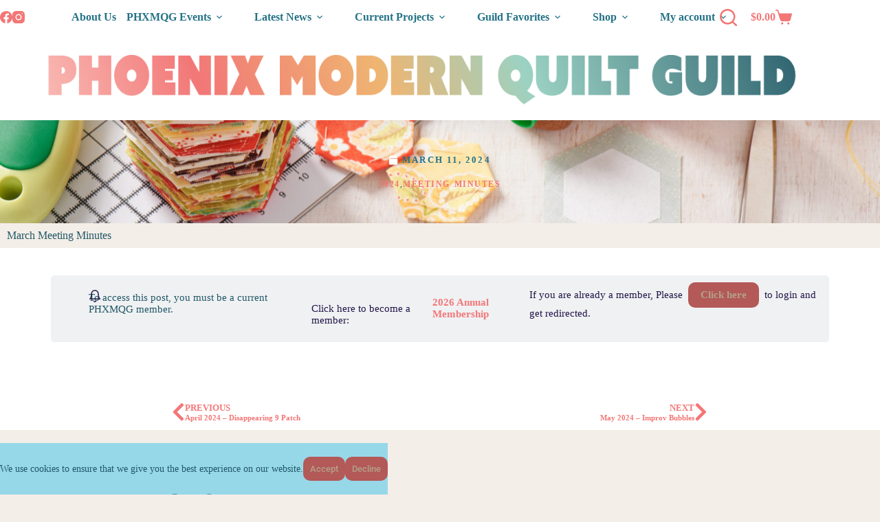

--- FILE ---
content_type: text/html; charset=UTF-8
request_url: https://phxmqg.com/news/february-meeting-minutes-copy/
body_size: 30785
content:
<!doctype html>
<html lang="en-US">
<head>
	
	<meta charset="UTF-8">
	<meta name="viewport" content="width=device-width, initial-scale=1, maximum-scale=5, viewport-fit=cover">
	<link rel="profile" href="https://gmpg.org/xfn/11">

	<title>March Meeting Minutes &#8211; Phoenix Modern Quilt Guild</title>
<meta name='robots' content='max-image-preview:large' />
	<style>img:is([sizes="auto" i], [sizes^="auto," i]) { contain-intrinsic-size: 3000px 1500px }</style>
	<link rel='dns-prefetch' href='//fonts.googleapis.com' />
<link rel="alternate" type="application/rss+xml" title="Phoenix Modern Quilt Guild &raquo; Feed" href="https://phxmqg.com/feed/" />
<link rel="alternate" type="application/rss+xml" title="Phoenix Modern Quilt Guild &raquo; Comments Feed" href="https://phxmqg.com/comments/feed/" />
<link rel='stylesheet' id='stripe-main-styles-css' href='https://phxmqg.com/wp-content/mu-plugins/vendor/godaddy/mwc-core/assets/css/stripe-settings.css' media='all' />
<link rel='stylesheet' id='wc-memberships-blocks-css' href='https://phxmqg.com/wp-content/plugins/woocommerce-memberships/assets/css/blocks/wc-memberships-blocks.min.css?ver=1.27.2' media='all' />
<style id='filebird-block-filebird-gallery-style-inline-css'>
ul.filebird-block-filebird-gallery{margin:auto!important;padding:0!important;width:100%}ul.filebird-block-filebird-gallery.layout-grid{display:grid;grid-gap:20px;align-items:stretch;grid-template-columns:repeat(var(--columns),1fr);justify-items:stretch}ul.filebird-block-filebird-gallery.layout-grid li img{border:1px solid #ccc;box-shadow:2px 2px 6px 0 rgba(0,0,0,.3);height:100%;max-width:100%;-o-object-fit:cover;object-fit:cover;width:100%}ul.filebird-block-filebird-gallery.layout-masonry{-moz-column-count:var(--columns);-moz-column-gap:var(--space);column-gap:var(--space);-moz-column-width:var(--min-width);columns:var(--min-width) var(--columns);display:block;overflow:auto}ul.filebird-block-filebird-gallery.layout-masonry li{margin-bottom:var(--space)}ul.filebird-block-filebird-gallery li{list-style:none}ul.filebird-block-filebird-gallery li figure{height:100%;margin:0;padding:0;position:relative;width:100%}ul.filebird-block-filebird-gallery li figure figcaption{background:linear-gradient(0deg,rgba(0,0,0,.7),rgba(0,0,0,.3) 70%,transparent);bottom:0;box-sizing:border-box;color:#fff;font-size:.8em;margin:0;max-height:100%;overflow:auto;padding:3em .77em .7em;position:absolute;text-align:center;width:100%;z-index:2}ul.filebird-block-filebird-gallery li figure figcaption a{color:inherit}

</style>
<style id='global-styles-inline-css'>
:root{--wp--preset--aspect-ratio--square: 1;--wp--preset--aspect-ratio--4-3: 4/3;--wp--preset--aspect-ratio--3-4: 3/4;--wp--preset--aspect-ratio--3-2: 3/2;--wp--preset--aspect-ratio--2-3: 2/3;--wp--preset--aspect-ratio--16-9: 16/9;--wp--preset--aspect-ratio--9-16: 9/16;--wp--preset--color--black: #000000;--wp--preset--color--cyan-bluish-gray: #abb8c3;--wp--preset--color--white: #ffffff;--wp--preset--color--pale-pink: #f78da7;--wp--preset--color--vivid-red: #cf2e2e;--wp--preset--color--luminous-vivid-orange: #ff6900;--wp--preset--color--luminous-vivid-amber: #fcb900;--wp--preset--color--light-green-cyan: #7bdcb5;--wp--preset--color--vivid-green-cyan: #00d084;--wp--preset--color--pale-cyan-blue: #8ed1fc;--wp--preset--color--vivid-cyan-blue: #0693e3;--wp--preset--color--vivid-purple: #9b51e0;--wp--preset--color--palette-color-1: var(--theme-palette-color-1, #247286);--wp--preset--color--palette-color-2: var(--theme-palette-color-2, #1e5868);--wp--preset--color--palette-color-3: var(--theme-palette-color-3, #b35958);--wp--preset--color--palette-color-4: var(--theme-palette-color-4, #ffffff);--wp--preset--color--palette-color-5: var(--theme-palette-color-5, #f0b671);--wp--preset--color--palette-color-6: var(--theme-palette-color-6, #f37879);--wp--preset--color--palette-color-7: var(--theme-palette-color-7, #6d5253);--wp--preset--color--palette-color-8: var(--theme-palette-color-8, #b3a18b);--wp--preset--color--palette-color-9: var(--theme-palette-color-9, #f4eee8);--wp--preset--gradient--vivid-cyan-blue-to-vivid-purple: linear-gradient(135deg,rgba(6,147,227,1) 0%,rgb(155,81,224) 100%);--wp--preset--gradient--light-green-cyan-to-vivid-green-cyan: linear-gradient(135deg,rgb(122,220,180) 0%,rgb(0,208,130) 100%);--wp--preset--gradient--luminous-vivid-amber-to-luminous-vivid-orange: linear-gradient(135deg,rgba(252,185,0,1) 0%,rgba(255,105,0,1) 100%);--wp--preset--gradient--luminous-vivid-orange-to-vivid-red: linear-gradient(135deg,rgba(255,105,0,1) 0%,rgb(207,46,46) 100%);--wp--preset--gradient--very-light-gray-to-cyan-bluish-gray: linear-gradient(135deg,rgb(238,238,238) 0%,rgb(169,184,195) 100%);--wp--preset--gradient--cool-to-warm-spectrum: linear-gradient(135deg,rgb(74,234,220) 0%,rgb(151,120,209) 20%,rgb(207,42,186) 40%,rgb(238,44,130) 60%,rgb(251,105,98) 80%,rgb(254,248,76) 100%);--wp--preset--gradient--blush-light-purple: linear-gradient(135deg,rgb(255,206,236) 0%,rgb(152,150,240) 100%);--wp--preset--gradient--blush-bordeaux: linear-gradient(135deg,rgb(254,205,165) 0%,rgb(254,45,45) 50%,rgb(107,0,62) 100%);--wp--preset--gradient--luminous-dusk: linear-gradient(135deg,rgb(255,203,112) 0%,rgb(199,81,192) 50%,rgb(65,88,208) 100%);--wp--preset--gradient--pale-ocean: linear-gradient(135deg,rgb(255,245,203) 0%,rgb(182,227,212) 50%,rgb(51,167,181) 100%);--wp--preset--gradient--electric-grass: linear-gradient(135deg,rgb(202,248,128) 0%,rgb(113,206,126) 100%);--wp--preset--gradient--midnight: linear-gradient(135deg,rgb(2,3,129) 0%,rgb(40,116,252) 100%);--wp--preset--gradient--juicy-peach: linear-gradient(to right, #ffecd2 0%, #fcb69f 100%);--wp--preset--gradient--young-passion: linear-gradient(to right, #ff8177 0%, #ff867a 0%, #ff8c7f 21%, #f99185 52%, #cf556c 78%, #b12a5b 100%);--wp--preset--gradient--true-sunset: linear-gradient(to right, #fa709a 0%, #fee140 100%);--wp--preset--gradient--morpheus-den: linear-gradient(to top, #30cfd0 0%, #330867 100%);--wp--preset--gradient--plum-plate: linear-gradient(135deg, #667eea 0%, #764ba2 100%);--wp--preset--gradient--aqua-splash: linear-gradient(15deg, #13547a 0%, #80d0c7 100%);--wp--preset--gradient--love-kiss: linear-gradient(to top, #ff0844 0%, #ffb199 100%);--wp--preset--gradient--new-retrowave: linear-gradient(to top, #3b41c5 0%, #a981bb 49%, #ffc8a9 100%);--wp--preset--gradient--plum-bath: linear-gradient(to top, #cc208e 0%, #6713d2 100%);--wp--preset--gradient--high-flight: linear-gradient(to right, #0acffe 0%, #495aff 100%);--wp--preset--gradient--teen-party: linear-gradient(-225deg, #FF057C 0%, #8D0B93 50%, #321575 100%);--wp--preset--gradient--fabled-sunset: linear-gradient(-225deg, #231557 0%, #44107A 29%, #FF1361 67%, #FFF800 100%);--wp--preset--gradient--arielle-smile: radial-gradient(circle 248px at center, #16d9e3 0%, #30c7ec 47%, #46aef7 100%);--wp--preset--gradient--itmeo-branding: linear-gradient(180deg, #2af598 0%, #009efd 100%);--wp--preset--gradient--deep-blue: linear-gradient(to right, #6a11cb 0%, #2575fc 100%);--wp--preset--gradient--strong-bliss: linear-gradient(to right, #f78ca0 0%, #f9748f 19%, #fd868c 60%, #fe9a8b 100%);--wp--preset--gradient--sweet-period: linear-gradient(to top, #3f51b1 0%, #5a55ae 13%, #7b5fac 25%, #8f6aae 38%, #a86aa4 50%, #cc6b8e 62%, #f18271 75%, #f3a469 87%, #f7c978 100%);--wp--preset--gradient--purple-division: linear-gradient(to top, #7028e4 0%, #e5b2ca 100%);--wp--preset--gradient--cold-evening: linear-gradient(to top, #0c3483 0%, #a2b6df 100%, #6b8cce 100%, #a2b6df 100%);--wp--preset--gradient--mountain-rock: linear-gradient(to right, #868f96 0%, #596164 100%);--wp--preset--gradient--desert-hump: linear-gradient(to top, #c79081 0%, #dfa579 100%);--wp--preset--gradient--ethernal-constance: linear-gradient(to top, #09203f 0%, #537895 100%);--wp--preset--gradient--happy-memories: linear-gradient(-60deg, #ff5858 0%, #f09819 100%);--wp--preset--gradient--grown-early: linear-gradient(to top, #0ba360 0%, #3cba92 100%);--wp--preset--gradient--morning-salad: linear-gradient(-225deg, #B7F8DB 0%, #50A7C2 100%);--wp--preset--gradient--night-call: linear-gradient(-225deg, #AC32E4 0%, #7918F2 48%, #4801FF 100%);--wp--preset--gradient--mind-crawl: linear-gradient(-225deg, #473B7B 0%, #3584A7 51%, #30D2BE 100%);--wp--preset--gradient--angel-care: linear-gradient(-225deg, #FFE29F 0%, #FFA99F 48%, #FF719A 100%);--wp--preset--gradient--juicy-cake: linear-gradient(to top, #e14fad 0%, #f9d423 100%);--wp--preset--gradient--rich-metal: linear-gradient(to right, #d7d2cc 0%, #304352 100%);--wp--preset--gradient--mole-hall: linear-gradient(-20deg, #616161 0%, #9bc5c3 100%);--wp--preset--gradient--cloudy-knoxville: linear-gradient(120deg, #fdfbfb 0%, #ebedee 100%);--wp--preset--gradient--soft-grass: linear-gradient(to top, #c1dfc4 0%, #deecdd 100%);--wp--preset--gradient--saint-petersburg: linear-gradient(135deg, #f5f7fa 0%, #c3cfe2 100%);--wp--preset--gradient--everlasting-sky: linear-gradient(135deg, #fdfcfb 0%, #e2d1c3 100%);--wp--preset--gradient--kind-steel: linear-gradient(-20deg, #e9defa 0%, #fbfcdb 100%);--wp--preset--gradient--over-sun: linear-gradient(60deg, #abecd6 0%, #fbed96 100%);--wp--preset--gradient--premium-white: linear-gradient(to top, #d5d4d0 0%, #d5d4d0 1%, #eeeeec 31%, #efeeec 75%, #e9e9e7 100%);--wp--preset--gradient--clean-mirror: linear-gradient(45deg, #93a5cf 0%, #e4efe9 100%);--wp--preset--gradient--wild-apple: linear-gradient(to top, #d299c2 0%, #fef9d7 100%);--wp--preset--gradient--snow-again: linear-gradient(to top, #e6e9f0 0%, #eef1f5 100%);--wp--preset--gradient--confident-cloud: linear-gradient(to top, #dad4ec 0%, #dad4ec 1%, #f3e7e9 100%);--wp--preset--gradient--glass-water: linear-gradient(to top, #dfe9f3 0%, white 100%);--wp--preset--gradient--perfect-white: linear-gradient(-225deg, #E3FDF5 0%, #FFE6FA 100%);--wp--preset--font-size--small: 13px;--wp--preset--font-size--medium: 20px;--wp--preset--font-size--large: clamp(22px, 1.375rem + ((1vw - 3.2px) * 0.625), 30px);--wp--preset--font-size--x-large: clamp(30px, 1.875rem + ((1vw - 3.2px) * 1.563), 50px);--wp--preset--font-size--xx-large: clamp(45px, 2.813rem + ((1vw - 3.2px) * 2.734), 80px);--wp--preset--spacing--20: 0.44rem;--wp--preset--spacing--30: 0.67rem;--wp--preset--spacing--40: 1rem;--wp--preset--spacing--50: 1.5rem;--wp--preset--spacing--60: 2.25rem;--wp--preset--spacing--70: 3.38rem;--wp--preset--spacing--80: 5.06rem;--wp--preset--shadow--natural: 6px 6px 9px rgba(0, 0, 0, 0.2);--wp--preset--shadow--deep: 12px 12px 50px rgba(0, 0, 0, 0.4);--wp--preset--shadow--sharp: 6px 6px 0px rgba(0, 0, 0, 0.2);--wp--preset--shadow--outlined: 6px 6px 0px -3px rgba(255, 255, 255, 1), 6px 6px rgba(0, 0, 0, 1);--wp--preset--shadow--crisp: 6px 6px 0px rgba(0, 0, 0, 1);}:root { --wp--style--global--content-size: var(--theme-block-max-width);--wp--style--global--wide-size: var(--theme-block-wide-max-width); }:where(body) { margin: 0; }.wp-site-blocks > .alignleft { float: left; margin-right: 2em; }.wp-site-blocks > .alignright { float: right; margin-left: 2em; }.wp-site-blocks > .aligncenter { justify-content: center; margin-left: auto; margin-right: auto; }:where(.wp-site-blocks) > * { margin-block-start: var(--theme-content-spacing); margin-block-end: 0; }:where(.wp-site-blocks) > :first-child { margin-block-start: 0; }:where(.wp-site-blocks) > :last-child { margin-block-end: 0; }:root { --wp--style--block-gap: var(--theme-content-spacing); }:root :where(.is-layout-flow) > :first-child{margin-block-start: 0;}:root :where(.is-layout-flow) > :last-child{margin-block-end: 0;}:root :where(.is-layout-flow) > *{margin-block-start: var(--theme-content-spacing);margin-block-end: 0;}:root :where(.is-layout-constrained) > :first-child{margin-block-start: 0;}:root :where(.is-layout-constrained) > :last-child{margin-block-end: 0;}:root :where(.is-layout-constrained) > *{margin-block-start: var(--theme-content-spacing);margin-block-end: 0;}:root :where(.is-layout-flex){gap: var(--theme-content-spacing);}:root :where(.is-layout-grid){gap: var(--theme-content-spacing);}.is-layout-flow > .alignleft{float: left;margin-inline-start: 0;margin-inline-end: 2em;}.is-layout-flow > .alignright{float: right;margin-inline-start: 2em;margin-inline-end: 0;}.is-layout-flow > .aligncenter{margin-left: auto !important;margin-right: auto !important;}.is-layout-constrained > .alignleft{float: left;margin-inline-start: 0;margin-inline-end: 2em;}.is-layout-constrained > .alignright{float: right;margin-inline-start: 2em;margin-inline-end: 0;}.is-layout-constrained > .aligncenter{margin-left: auto !important;margin-right: auto !important;}.is-layout-constrained > :where(:not(.alignleft):not(.alignright):not(.alignfull)){max-width: var(--wp--style--global--content-size);margin-left: auto !important;margin-right: auto !important;}.is-layout-constrained > .alignwide{max-width: var(--wp--style--global--wide-size);}body .is-layout-flex{display: flex;}.is-layout-flex{flex-wrap: wrap;align-items: center;}.is-layout-flex > :is(*, div){margin: 0;}body .is-layout-grid{display: grid;}.is-layout-grid > :is(*, div){margin: 0;}body{padding-top: 0px;padding-right: 0px;padding-bottom: 0px;padding-left: 0px;}.has-black-color{color: var(--wp--preset--color--black) !important;}.has-cyan-bluish-gray-color{color: var(--wp--preset--color--cyan-bluish-gray) !important;}.has-white-color{color: var(--wp--preset--color--white) !important;}.has-pale-pink-color{color: var(--wp--preset--color--pale-pink) !important;}.has-vivid-red-color{color: var(--wp--preset--color--vivid-red) !important;}.has-luminous-vivid-orange-color{color: var(--wp--preset--color--luminous-vivid-orange) !important;}.has-luminous-vivid-amber-color{color: var(--wp--preset--color--luminous-vivid-amber) !important;}.has-light-green-cyan-color{color: var(--wp--preset--color--light-green-cyan) !important;}.has-vivid-green-cyan-color{color: var(--wp--preset--color--vivid-green-cyan) !important;}.has-pale-cyan-blue-color{color: var(--wp--preset--color--pale-cyan-blue) !important;}.has-vivid-cyan-blue-color{color: var(--wp--preset--color--vivid-cyan-blue) !important;}.has-vivid-purple-color{color: var(--wp--preset--color--vivid-purple) !important;}.has-palette-color-1-color{color: var(--wp--preset--color--palette-color-1) !important;}.has-palette-color-2-color{color: var(--wp--preset--color--palette-color-2) !important;}.has-palette-color-3-color{color: var(--wp--preset--color--palette-color-3) !important;}.has-palette-color-4-color{color: var(--wp--preset--color--palette-color-4) !important;}.has-palette-color-5-color{color: var(--wp--preset--color--palette-color-5) !important;}.has-palette-color-6-color{color: var(--wp--preset--color--palette-color-6) !important;}.has-palette-color-7-color{color: var(--wp--preset--color--palette-color-7) !important;}.has-palette-color-8-color{color: var(--wp--preset--color--palette-color-8) !important;}.has-palette-color-9-color{color: var(--wp--preset--color--palette-color-9) !important;}.has-black-background-color{background-color: var(--wp--preset--color--black) !important;}.has-cyan-bluish-gray-background-color{background-color: var(--wp--preset--color--cyan-bluish-gray) !important;}.has-white-background-color{background-color: var(--wp--preset--color--white) !important;}.has-pale-pink-background-color{background-color: var(--wp--preset--color--pale-pink) !important;}.has-vivid-red-background-color{background-color: var(--wp--preset--color--vivid-red) !important;}.has-luminous-vivid-orange-background-color{background-color: var(--wp--preset--color--luminous-vivid-orange) !important;}.has-luminous-vivid-amber-background-color{background-color: var(--wp--preset--color--luminous-vivid-amber) !important;}.has-light-green-cyan-background-color{background-color: var(--wp--preset--color--light-green-cyan) !important;}.has-vivid-green-cyan-background-color{background-color: var(--wp--preset--color--vivid-green-cyan) !important;}.has-pale-cyan-blue-background-color{background-color: var(--wp--preset--color--pale-cyan-blue) !important;}.has-vivid-cyan-blue-background-color{background-color: var(--wp--preset--color--vivid-cyan-blue) !important;}.has-vivid-purple-background-color{background-color: var(--wp--preset--color--vivid-purple) !important;}.has-palette-color-1-background-color{background-color: var(--wp--preset--color--palette-color-1) !important;}.has-palette-color-2-background-color{background-color: var(--wp--preset--color--palette-color-2) !important;}.has-palette-color-3-background-color{background-color: var(--wp--preset--color--palette-color-3) !important;}.has-palette-color-4-background-color{background-color: var(--wp--preset--color--palette-color-4) !important;}.has-palette-color-5-background-color{background-color: var(--wp--preset--color--palette-color-5) !important;}.has-palette-color-6-background-color{background-color: var(--wp--preset--color--palette-color-6) !important;}.has-palette-color-7-background-color{background-color: var(--wp--preset--color--palette-color-7) !important;}.has-palette-color-8-background-color{background-color: var(--wp--preset--color--palette-color-8) !important;}.has-palette-color-9-background-color{background-color: var(--wp--preset--color--palette-color-9) !important;}.has-black-border-color{border-color: var(--wp--preset--color--black) !important;}.has-cyan-bluish-gray-border-color{border-color: var(--wp--preset--color--cyan-bluish-gray) !important;}.has-white-border-color{border-color: var(--wp--preset--color--white) !important;}.has-pale-pink-border-color{border-color: var(--wp--preset--color--pale-pink) !important;}.has-vivid-red-border-color{border-color: var(--wp--preset--color--vivid-red) !important;}.has-luminous-vivid-orange-border-color{border-color: var(--wp--preset--color--luminous-vivid-orange) !important;}.has-luminous-vivid-amber-border-color{border-color: var(--wp--preset--color--luminous-vivid-amber) !important;}.has-light-green-cyan-border-color{border-color: var(--wp--preset--color--light-green-cyan) !important;}.has-vivid-green-cyan-border-color{border-color: var(--wp--preset--color--vivid-green-cyan) !important;}.has-pale-cyan-blue-border-color{border-color: var(--wp--preset--color--pale-cyan-blue) !important;}.has-vivid-cyan-blue-border-color{border-color: var(--wp--preset--color--vivid-cyan-blue) !important;}.has-vivid-purple-border-color{border-color: var(--wp--preset--color--vivid-purple) !important;}.has-palette-color-1-border-color{border-color: var(--wp--preset--color--palette-color-1) !important;}.has-palette-color-2-border-color{border-color: var(--wp--preset--color--palette-color-2) !important;}.has-palette-color-3-border-color{border-color: var(--wp--preset--color--palette-color-3) !important;}.has-palette-color-4-border-color{border-color: var(--wp--preset--color--palette-color-4) !important;}.has-palette-color-5-border-color{border-color: var(--wp--preset--color--palette-color-5) !important;}.has-palette-color-6-border-color{border-color: var(--wp--preset--color--palette-color-6) !important;}.has-palette-color-7-border-color{border-color: var(--wp--preset--color--palette-color-7) !important;}.has-palette-color-8-border-color{border-color: var(--wp--preset--color--palette-color-8) !important;}.has-palette-color-9-border-color{border-color: var(--wp--preset--color--palette-color-9) !important;}.has-vivid-cyan-blue-to-vivid-purple-gradient-background{background: var(--wp--preset--gradient--vivid-cyan-blue-to-vivid-purple) !important;}.has-light-green-cyan-to-vivid-green-cyan-gradient-background{background: var(--wp--preset--gradient--light-green-cyan-to-vivid-green-cyan) !important;}.has-luminous-vivid-amber-to-luminous-vivid-orange-gradient-background{background: var(--wp--preset--gradient--luminous-vivid-amber-to-luminous-vivid-orange) !important;}.has-luminous-vivid-orange-to-vivid-red-gradient-background{background: var(--wp--preset--gradient--luminous-vivid-orange-to-vivid-red) !important;}.has-very-light-gray-to-cyan-bluish-gray-gradient-background{background: var(--wp--preset--gradient--very-light-gray-to-cyan-bluish-gray) !important;}.has-cool-to-warm-spectrum-gradient-background{background: var(--wp--preset--gradient--cool-to-warm-spectrum) !important;}.has-blush-light-purple-gradient-background{background: var(--wp--preset--gradient--blush-light-purple) !important;}.has-blush-bordeaux-gradient-background{background: var(--wp--preset--gradient--blush-bordeaux) !important;}.has-luminous-dusk-gradient-background{background: var(--wp--preset--gradient--luminous-dusk) !important;}.has-pale-ocean-gradient-background{background: var(--wp--preset--gradient--pale-ocean) !important;}.has-electric-grass-gradient-background{background: var(--wp--preset--gradient--electric-grass) !important;}.has-midnight-gradient-background{background: var(--wp--preset--gradient--midnight) !important;}.has-juicy-peach-gradient-background{background: var(--wp--preset--gradient--juicy-peach) !important;}.has-young-passion-gradient-background{background: var(--wp--preset--gradient--young-passion) !important;}.has-true-sunset-gradient-background{background: var(--wp--preset--gradient--true-sunset) !important;}.has-morpheus-den-gradient-background{background: var(--wp--preset--gradient--morpheus-den) !important;}.has-plum-plate-gradient-background{background: var(--wp--preset--gradient--plum-plate) !important;}.has-aqua-splash-gradient-background{background: var(--wp--preset--gradient--aqua-splash) !important;}.has-love-kiss-gradient-background{background: var(--wp--preset--gradient--love-kiss) !important;}.has-new-retrowave-gradient-background{background: var(--wp--preset--gradient--new-retrowave) !important;}.has-plum-bath-gradient-background{background: var(--wp--preset--gradient--plum-bath) !important;}.has-high-flight-gradient-background{background: var(--wp--preset--gradient--high-flight) !important;}.has-teen-party-gradient-background{background: var(--wp--preset--gradient--teen-party) !important;}.has-fabled-sunset-gradient-background{background: var(--wp--preset--gradient--fabled-sunset) !important;}.has-arielle-smile-gradient-background{background: var(--wp--preset--gradient--arielle-smile) !important;}.has-itmeo-branding-gradient-background{background: var(--wp--preset--gradient--itmeo-branding) !important;}.has-deep-blue-gradient-background{background: var(--wp--preset--gradient--deep-blue) !important;}.has-strong-bliss-gradient-background{background: var(--wp--preset--gradient--strong-bliss) !important;}.has-sweet-period-gradient-background{background: var(--wp--preset--gradient--sweet-period) !important;}.has-purple-division-gradient-background{background: var(--wp--preset--gradient--purple-division) !important;}.has-cold-evening-gradient-background{background: var(--wp--preset--gradient--cold-evening) !important;}.has-mountain-rock-gradient-background{background: var(--wp--preset--gradient--mountain-rock) !important;}.has-desert-hump-gradient-background{background: var(--wp--preset--gradient--desert-hump) !important;}.has-ethernal-constance-gradient-background{background: var(--wp--preset--gradient--ethernal-constance) !important;}.has-happy-memories-gradient-background{background: var(--wp--preset--gradient--happy-memories) !important;}.has-grown-early-gradient-background{background: var(--wp--preset--gradient--grown-early) !important;}.has-morning-salad-gradient-background{background: var(--wp--preset--gradient--morning-salad) !important;}.has-night-call-gradient-background{background: var(--wp--preset--gradient--night-call) !important;}.has-mind-crawl-gradient-background{background: var(--wp--preset--gradient--mind-crawl) !important;}.has-angel-care-gradient-background{background: var(--wp--preset--gradient--angel-care) !important;}.has-juicy-cake-gradient-background{background: var(--wp--preset--gradient--juicy-cake) !important;}.has-rich-metal-gradient-background{background: var(--wp--preset--gradient--rich-metal) !important;}.has-mole-hall-gradient-background{background: var(--wp--preset--gradient--mole-hall) !important;}.has-cloudy-knoxville-gradient-background{background: var(--wp--preset--gradient--cloudy-knoxville) !important;}.has-soft-grass-gradient-background{background: var(--wp--preset--gradient--soft-grass) !important;}.has-saint-petersburg-gradient-background{background: var(--wp--preset--gradient--saint-petersburg) !important;}.has-everlasting-sky-gradient-background{background: var(--wp--preset--gradient--everlasting-sky) !important;}.has-kind-steel-gradient-background{background: var(--wp--preset--gradient--kind-steel) !important;}.has-over-sun-gradient-background{background: var(--wp--preset--gradient--over-sun) !important;}.has-premium-white-gradient-background{background: var(--wp--preset--gradient--premium-white) !important;}.has-clean-mirror-gradient-background{background: var(--wp--preset--gradient--clean-mirror) !important;}.has-wild-apple-gradient-background{background: var(--wp--preset--gradient--wild-apple) !important;}.has-snow-again-gradient-background{background: var(--wp--preset--gradient--snow-again) !important;}.has-confident-cloud-gradient-background{background: var(--wp--preset--gradient--confident-cloud) !important;}.has-glass-water-gradient-background{background: var(--wp--preset--gradient--glass-water) !important;}.has-perfect-white-gradient-background{background: var(--wp--preset--gradient--perfect-white) !important;}.has-small-font-size{font-size: var(--wp--preset--font-size--small) !important;}.has-medium-font-size{font-size: var(--wp--preset--font-size--medium) !important;}.has-large-font-size{font-size: var(--wp--preset--font-size--large) !important;}.has-x-large-font-size{font-size: var(--wp--preset--font-size--x-large) !important;}.has-xx-large-font-size{font-size: var(--wp--preset--font-size--xx-large) !important;}
:root :where(.wp-block-pullquote){font-size: clamp(0.984em, 0.984rem + ((1vw - 0.2em) * 0.645), 1.5em);line-height: 1.6;}
</style>
<link rel='stylesheet' id='woo-donations-front-style-css' href='https://phxmqg.com/wp-content/plugins/woo-donations/assets/css/wdgk-front-style.css?ver=4.4.3' media='all' />
<style id='woocommerce-inline-inline-css'>
.woocommerce form .form-row .required { visibility: visible; }
</style>
<link rel='stylesheet' id='wp-components-css' href='https://phxmqg.com/wp-includes/css/dist/components/style.min.css?ver=6.8.3' media='all' />
<link rel='stylesheet' id='godaddy-styles-css' href='https://phxmqg.com/wp-content/mu-plugins/vendor/wpex/godaddy-launch/includes/Dependencies/GoDaddy/Styles/build/latest.css?ver=2.0.2' media='all' />
<link rel='stylesheet' id='if-menu-site-css-css' href='https://phxmqg.com/wp-content/plugins/if-menu/assets/if-menu-site.css?ver=6.8.3' media='all' />
<link rel='stylesheet' id='brands-styles-css' href='https://phxmqg.com/wp-content/plugins/woocommerce/assets/css/brands.css?ver=10.3.4' media='all' />
<link rel='stylesheet' id='wc-memberships-frontend-css' href='https://phxmqg.com/wp-content/plugins/woocommerce-memberships/assets/css/frontend/wc-memberships-frontend.min.css?ver=1.27.2' media='all' />
<link rel='stylesheet' id='parent-style-css' href='https://phxmqg.com/wp-content/themes/blocksy/style.css?ver=6.8.3' media='all' />
<link rel='stylesheet' id='ct-main-styles-css' href='https://phxmqg.com/wp-content/themes/blocksy/static/bundle/main.min.css?ver=2.1.18' media='all' />
<link rel='stylesheet' id='ct-woocommerce-styles-css' href='https://phxmqg.com/wp-content/themes/blocksy/static/bundle/woocommerce.min.css?ver=2.1.18' media='all' />
<link rel='stylesheet' id='blocksy-fonts-font-source-google-css' href='https://fonts.googleapis.com/css2?family=Roboto:wght@400;500;600;700&#038;display=swap' media='all' />
<link rel='stylesheet' id='ct-page-title-styles-css' href='https://phxmqg.com/wp-content/themes/blocksy/static/bundle/page-title.min.css?ver=2.1.18' media='all' />
<link rel='stylesheet' id='ct-elementor-styles-css' href='https://phxmqg.com/wp-content/themes/blocksy/static/bundle/elementor-frontend.min.css?ver=2.1.18' media='all' />
<link rel='stylesheet' id='ct-elementor-woocommerce-styles-css' href='https://phxmqg.com/wp-content/themes/blocksy/static/bundle/elementor-woocommerce-frontend.min.css?ver=2.1.18' media='all' />
<link rel='stylesheet' id='ct-posts-nav-styles-css' href='https://phxmqg.com/wp-content/themes/blocksy/static/bundle/posts-nav.min.css?ver=2.1.18' media='all' />
<link rel='stylesheet' id='ct-flexy-styles-css' href='https://phxmqg.com/wp-content/themes/blocksy/static/bundle/flexy.min.css?ver=2.1.18' media='all' />
<link rel='stylesheet' id='elementor-frontend-css' href='https://phxmqg.com/wp-content/plugins/elementor/assets/css/frontend.min.css?ver=3.32.5' media='all' />
<style id='elementor-frontend-inline-css'>
.elementor-kit-12{--e-global-color-primary:#247286;--e-global-color-secondary:#B35958;--e-global-color-text:#1E5868;--e-global-color-accent:#F37879;--e-global-color-3077df0:#9BD4C4;--e-global-color-c68aeaf:#6D3535;--e-global-color-1a802c6:#6D5253;--e-global-color-b3f43a9:#6E988D;--e-global-color-fd6d2f7:#F0B671;--e-global-color-14b1302:#4D6960;--e-global-color-777b968:#F4EEE8;--e-global-color-2bdc9ee:#B3A18B;--e-global-color-859f6f7:#44C6E9;--e-global-color-598119e:#AD8452;--e-global-color-3534ffe:#675D4F;--e-global-color-0c33fc0:#DEFACA;--e-global-color-6c2d8af:#F78E56;--e-global-color-91e2fc1:#FCCECC;--e-global-color-5495135:#83AC9E;--e-global-typography-primary-font-family:"Roboto";--e-global-typography-primary-font-weight:600;--e-global-typography-secondary-font-family:"Roboto Slab";--e-global-typography-secondary-font-weight:400;--e-global-typography-text-font-family:"Roboto";--e-global-typography-text-font-weight:400;--e-global-typography-accent-font-family:"Roboto";--e-global-typography-accent-font-weight:500;color:#215867;}.elementor-kit-12 button,.elementor-kit-12 input[type="button"],.elementor-kit-12 input[type="submit"],.elementor-kit-12 .elementor-button{background-color:var( --e-global-color-secondary );color:var( --e-global-color-blocksy_palette_8 );border-style:none;border-radius:10px 10px 10px 10px;padding:10px 10px 10px 10px;}.elementor-kit-12 button:hover,.elementor-kit-12 button:focus,.elementor-kit-12 input[type="button"]:hover,.elementor-kit-12 input[type="button"]:focus,.elementor-kit-12 input[type="submit"]:hover,.elementor-kit-12 input[type="submit"]:focus,.elementor-kit-12 .elementor-button:hover,.elementor-kit-12 .elementor-button:focus{background-color:var( --e-global-color-accent );color:var( --e-global-color-primary );border-style:solid;border-width:3px 3px 3px 3px;border-color:var( --e-global-color-accent );}.elementor-kit-12 e-page-transition{background-color:#FFBC7D;}.elementor-kit-12 a{color:var( --e-global-color-accent );font-weight:800;}.elementor-kit-12 a:hover{color:var( --e-global-color-598119e );}.elementor-kit-12 h1{color:#215867;}.elementor-kit-12 h2{color:#215867;}.elementor-kit-12 h3{color:#215867;}.elementor-kit-12 h4{color:#215867;}.elementor-kit-12 h5{color:#215867;}.elementor-kit-12 h6{color:#215867;}.elementor-kit-12 label{color:#6A3C5E;}.elementor-kit-12 input:not([type="button"]):not([type="submit"]),.elementor-kit-12 textarea,.elementor-kit-12 .elementor-field-textual{color:#6A3C5E;background-color:#FBFBFB;border-radius:0px 0px 0px 0px;padding:0px 0px 0px 0px;}.elementor-kit-12 input:focus:not([type="button"]):not([type="submit"]),.elementor-kit-12 textarea:focus,.elementor-kit-12 .elementor-field-textual:focus{color:#6A3C5E;}.elementor-section.elementor-section-boxed > .elementor-container{max-width:1140px;}.e-con{--container-max-width:1140px;}.elementor-widget:not(:last-child){margin-block-end:20px;}.elementor-element{--widgets-spacing:20px 20px;--widgets-spacing-row:20px;--widgets-spacing-column:20px;}{} h1.entry-title{display:var(--page-title-display);}@media(max-width:1024px){.elementor-section.elementor-section-boxed > .elementor-container{max-width:1024px;}.e-con{--container-max-width:1024px;}}@media(max-width:767px){.elementor-section.elementor-section-boxed > .elementor-container{max-width:767px;}.e-con{--container-max-width:767px;}}/* Start custom CSS *//* Hide default radio buttons */
.woocommerce-mini-cart .woocommerce-shipping-methods input[type="radio"] {
    appearance: none;
    -webkit-appearance: none;
    -moz-appearance: none;
    width: 20px;
    height: 20px;
    border: 2px solid #000; /* Default border */
    border-radius: 50%;
    display: inline-block;
    position: relative;
    cursor: pointer;
}

/* Selected shipping method - filled circle */
.woocommerce-mini-cart .woocommerce-shipping-methods input[type="radio"]:checked {
    border-color: black !important; /* Ensure border color applies */
    background-color: black !important; /* Fill the circle */
}

/* Ensure the inner fill appears */
.woocommerce-mini-cart .woocommerce-shipping-methods input[type="radio"]:checked::before {
    content: "";
    width: 12px;
    height: 12px;
    background: black; /* Fill color */
    border-radius: 50%;
    position: absolute;
    top: 50%;
    left: 50%;
    transform: translate(-50%, -50%);
}/* End custom CSS */
.elementor-97130 .elementor-element.elementor-element-8b8bc65{color:#828282;}
.elementor-77204 .elementor-element.elementor-element-192f320a > .elementor-container > .elementor-column > .elementor-widget-wrap{align-content:space-evenly;align-items:space-evenly;}.elementor-77204 .elementor-element.elementor-element-192f320a:not(.elementor-motion-effects-element-type-background), .elementor-77204 .elementor-element.elementor-element-192f320a > .elementor-motion-effects-container > .elementor-motion-effects-layer{background-image:url("https://phxmqg.com/wp-content/uploads/2021/12/AdobeStock_166257197-scaled.jpeg");background-position:center center;background-repeat:no-repeat;background-size:cover;}.elementor-77204 .elementor-element.elementor-element-192f320a > .elementor-background-overlay{background-color:var( --e-global-color-777b968 );opacity:0.71;transition:background 0.3s, border-radius 0.3s, opacity 0.3s;}.elementor-77204 .elementor-element.elementor-element-192f320a > .elementor-container{min-height:150px;}.elementor-77204 .elementor-element.elementor-element-192f320a{transition:background 0.3s, border 0.3s, border-radius 0.3s, box-shadow 0.3s;}.elementor-77204 .elementor-element.elementor-element-77dd4583 > .elementor-widget-wrap > .elementor-widget:not(.elementor-widget__width-auto):not(.elementor-widget__width-initial):not(:last-child):not(.elementor-absolute){margin-bottom:20px;}.elementor-77204 .elementor-element.elementor-element-7d8f3952 .elementor-icon-list-icon i{color:#ffffff;font-size:14px;}.elementor-77204 .elementor-element.elementor-element-7d8f3952 .elementor-icon-list-icon svg{fill:#ffffff;--e-icon-list-icon-size:14px;}.elementor-77204 .elementor-element.elementor-element-7d8f3952 .elementor-icon-list-icon{width:14px;}.elementor-77204 .elementor-element.elementor-element-7d8f3952 .elementor-icon-list-text, .elementor-77204 .elementor-element.elementor-element-7d8f3952 .elementor-icon-list-text a{color:var( --e-global-color-primary );}.elementor-77204 .elementor-element.elementor-element-7d8f3952 .elementor-icon-list-item{font-size:13px;font-weight:normal;text-transform:uppercase;letter-spacing:2.1px;}.elementor-77204 .elementor-element.elementor-element-4f7c294 .elementor-icon-list-items:not(.elementor-inline-items) .elementor-icon-list-item:not(:last-child){padding-bottom:calc(0px/2);}.elementor-77204 .elementor-element.elementor-element-4f7c294 .elementor-icon-list-items:not(.elementor-inline-items) .elementor-icon-list-item:not(:first-child){margin-top:calc(0px/2);}.elementor-77204 .elementor-element.elementor-element-4f7c294 .elementor-icon-list-items.elementor-inline-items .elementor-icon-list-item{margin-right:calc(0px/2);margin-left:calc(0px/2);}.elementor-77204 .elementor-element.elementor-element-4f7c294 .elementor-icon-list-items.elementor-inline-items{margin-right:calc(-0px/2);margin-left:calc(-0px/2);}body.rtl .elementor-77204 .elementor-element.elementor-element-4f7c294 .elementor-icon-list-items.elementor-inline-items .elementor-icon-list-item:after{left:calc(-0px/2);}body:not(.rtl) .elementor-77204 .elementor-element.elementor-element-4f7c294 .elementor-icon-list-items.elementor-inline-items .elementor-icon-list-item:after{right:calc(-0px/2);}.elementor-77204 .elementor-element.elementor-element-4f7c294 .elementor-icon-list-item:not(:last-child):after{content:"";border-color:var( --e-global-color-primary );}.elementor-77204 .elementor-element.elementor-element-4f7c294 .elementor-icon-list-items:not(.elementor-inline-items) .elementor-icon-list-item:not(:last-child):after{border-top-style:solid;border-top-width:1px;}.elementor-77204 .elementor-element.elementor-element-4f7c294 .elementor-icon-list-items.elementor-inline-items .elementor-icon-list-item:not(:last-child):after{border-left-style:solid;}.elementor-77204 .elementor-element.elementor-element-4f7c294 .elementor-inline-items .elementor-icon-list-item:not(:last-child):after{border-left-width:1px;}.elementor-77204 .elementor-element.elementor-element-4f7c294 .elementor-icon-list-icon i{color:var( --e-global-color-1a802c6 );font-size:14px;}.elementor-77204 .elementor-element.elementor-element-4f7c294 .elementor-icon-list-icon svg{fill:var( --e-global-color-1a802c6 );--e-icon-list-icon-size:14px;}.elementor-77204 .elementor-element.elementor-element-4f7c294 .elementor-icon-list-icon{width:14px;}body:not(.rtl) .elementor-77204 .elementor-element.elementor-element-4f7c294 .elementor-icon-list-text{padding-left:0px;}body.rtl .elementor-77204 .elementor-element.elementor-element-4f7c294 .elementor-icon-list-text{padding-right:0px;}.elementor-77204 .elementor-element.elementor-element-4f7c294 .elementor-icon-list-text, .elementor-77204 .elementor-element.elementor-element-4f7c294 .elementor-icon-list-text a{color:var( --e-global-color-primary );}.elementor-77204 .elementor-element.elementor-element-4f7c294 .elementor-icon-list-item{font-size:12px;font-weight:normal;text-transform:uppercase;letter-spacing:1.5px;word-spacing:0.1em;}.elementor-77204 .elementor-element.elementor-element-f257cef:not(.elementor-motion-effects-element-type-background), .elementor-77204 .elementor-element.elementor-element-f257cef > .elementor-motion-effects-container > .elementor-motion-effects-layer{background-color:#FFFFFF;}.elementor-77204 .elementor-element.elementor-element-f257cef{transition:background 0.3s, border 0.3s, border-radius 0.3s, box-shadow 0.3s;color:#201547;}.elementor-77204 .elementor-element.elementor-element-f257cef > .elementor-background-overlay{transition:background 0.3s, border-radius 0.3s, opacity 0.3s;}.elementor-77204 .elementor-element.elementor-element-f257cef > .elementor-container{text-align:left;}.elementor-77204 .elementor-element.elementor-element-667eba06:not(.elementor-motion-effects-element-type-background), .elementor-77204 .elementor-element.elementor-element-667eba06 > .elementor-motion-effects-container > .elementor-motion-effects-layer{background-color:#FFFFFF;}.elementor-77204 .elementor-element.elementor-element-667eba06 > .elementor-container{max-width:800px;}.elementor-77204 .elementor-element.elementor-element-667eba06{transition:background 0.3s, border 0.3s, border-radius 0.3s, box-shadow 0.3s;margin-top:0px;margin-bottom:30px;}.elementor-77204 .elementor-element.elementor-element-667eba06 > .elementor-background-overlay{transition:background 0.3s, border-radius 0.3s, opacity 0.3s;}.elementor-77204 .elementor-element.elementor-element-29f6191b span.post-navigation__prev--title, .elementor-77204 .elementor-element.elementor-element-29f6191b span.post-navigation__next--title{color:#F37777;}.elementor-77204 .elementor-element.elementor-element-29f6191b .post-navigation__arrow-wrapper{color:#F37777;fill:#F37777;}.elementor-77204 .elementor-element.elementor-element-5928db9c > .elementor-container{max-width:800px;text-align:left;}.elementor-77204 .elementor-element.elementor-element-5928db9c{transition:background 0.3s, border 0.3s, border-radius 0.3s, box-shadow 0.3s;color:var( --e-global-color-2bdc9ee );padding:30px 0px 30px 0px;}.elementor-77204 .elementor-element.elementor-element-5928db9c > .elementor-background-overlay{transition:background 0.3s, border-radius 0.3s, opacity 0.3s;}.elementor-77204 .elementor-element.elementor-element-5928db9c .elementor-heading-title{color:var( --e-global-color-primary );}.elementor-77204 .elementor-element.elementor-element-42cd213 > .elementor-widget-container{margin:0px 0px 0px 5px;padding:0px 0px 0px 0px;}
</style>
<link rel='stylesheet' id='widget-post-info-css' href='https://phxmqg.com/wp-content/plugins/elementor-pro/assets/css/widget-post-info.min.css?ver=3.32.3' media='all' />
<link rel='stylesheet' id='widget-icon-list-css' href='https://phxmqg.com/wp-content/plugins/elementor/assets/css/widget-icon-list.min.css?ver=3.32.5' media='all' />
<link rel='stylesheet' id='elementor-icons-shared-0-css' href='https://phxmqg.com/wp-content/plugins/elementor/assets/lib/font-awesome/css/fontawesome.min.css?ver=5.15.3' media='all' />
<link rel='stylesheet' id='elementor-icons-fa-regular-css' href='https://phxmqg.com/wp-content/plugins/elementor/assets/lib/font-awesome/css/regular.min.css?ver=5.15.3' media='all' />
<link rel='stylesheet' id='elementor-icons-fa-solid-css' href='https://phxmqg.com/wp-content/plugins/elementor/assets/lib/font-awesome/css/solid.min.css?ver=5.15.3' media='all' />
<link rel='stylesheet' id='widget-heading-css' href='https://phxmqg.com/wp-content/plugins/elementor/assets/css/widget-heading.min.css?ver=3.32.5' media='all' />
<link rel='stylesheet' id='widget-social-css' href='https://phxmqg.com/wp-content/plugins/elementor-pro/assets/css/widget-social.min.css?ver=3.32.3' media='all' />
<link rel='stylesheet' id='widget-post-navigation-css' href='https://phxmqg.com/wp-content/plugins/elementor-pro/assets/css/widget-post-navigation.min.css?ver=3.32.3' media='all' />
<link rel='stylesheet' id='swiper-css' href='https://phxmqg.com/wp-content/plugins/elementor/assets/lib/swiper/v8/css/swiper.min.css?ver=8.4.5' media='all' />
<link rel='stylesheet' id='e-swiper-css' href='https://phxmqg.com/wp-content/plugins/elementor/assets/css/conditionals/e-swiper.min.css?ver=3.32.5' media='all' />
<link rel='stylesheet' id='elementor-icons-css' href='https://phxmqg.com/wp-content/plugins/elementor/assets/lib/eicons/css/elementor-icons.min.css?ver=5.44.0' media='all' />
<link rel='stylesheet' id='font-awesome-5-all-css' href='https://phxmqg.com/wp-content/plugins/elementor/assets/lib/font-awesome/css/all.min.css?ver=3.32.5' media='all' />
<link rel='stylesheet' id='font-awesome-4-shim-css' href='https://phxmqg.com/wp-content/plugins/elementor/assets/lib/font-awesome/css/v4-shims.min.css?ver=3.32.5' media='all' />
<link rel='stylesheet' id='blocksy-ext-trending-styles-css' href='https://phxmqg.com/wp-content/plugins/blocksy-companion/framework/extensions/trending/static/bundle/main.min.css?ver=2.1.18' media='all' />
<link rel='stylesheet' id='eael-general-css' href='https://phxmqg.com/wp-content/plugins/essential-addons-for-elementor-lite/assets/front-end/css/view/general.min.css?ver=6.4.0' media='all' />
<link rel='stylesheet' id='cwginstock_frontend_guest-css' href='https://phxmqg.com/wp-content/plugins/back-in-stock-notifier-for-woocommerce/assets/css/guest.min.css?ver=6.2.1' media='' />
<link rel='stylesheet' id='elementor-gf-local-roboto-css' href='https://phxmqg.com/wp-content/uploads/elementor/google-fonts/css/roboto.css?ver=1744073128' media='all' />
<link rel='stylesheet' id='elementor-gf-local-robotoslab-css' href='https://phxmqg.com/wp-content/uploads/elementor/google-fonts/css/robotoslab.css?ver=1744073132' media='all' />
<script src="https://phxmqg.com/wp-includes/js/jquery/jquery.min.js?ver=3.7.1" id="jquery-core-js"></script>
<script src="https://phxmqg.com/wp-includes/js/jquery/jquery-migrate.min.js?ver=3.4.1" id="jquery-migrate-js"></script>
<script src="https://phxmqg.com/wp-content/plugins/woocommerce/assets/js/jquery-blockui/jquery.blockUI.min.js?ver=2.7.0-wc.10.3.4" id="wc-jquery-blockui-js" defer data-wp-strategy="defer"></script>
<script src="https://phxmqg.com/wp-content/plugins/woocommerce/assets/js/js-cookie/js.cookie.min.js?ver=2.1.4-wc.10.3.4" id="wc-js-cookie-js" defer data-wp-strategy="defer"></script>
<script id="woocommerce-js-extra">
var woocommerce_params = {"ajax_url":"\/wp-admin\/admin-ajax.php","wc_ajax_url":"\/?wc-ajax=%%endpoint%%","i18n_password_show":"Show password","i18n_password_hide":"Hide password"};
</script>
<script src="https://phxmqg.com/wp-content/plugins/woocommerce/assets/js/frontend/woocommerce.min.js?ver=10.3.4" id="woocommerce-js" defer data-wp-strategy="defer"></script>
<script id="wc-cart-fragments-js-extra">
var wc_cart_fragments_params = {"ajax_url":"\/wp-admin\/admin-ajax.php","wc_ajax_url":"\/?wc-ajax=%%endpoint%%","cart_hash_key":"wc_cart_hash_da62e98950e78aa445b66e48a4846273","fragment_name":"wc_fragments_da62e98950e78aa445b66e48a4846273","request_timeout":"5000"};
</script>
<script src="https://phxmqg.com/wp-content/plugins/woocommerce/assets/js/frontend/cart-fragments.min.js?ver=10.3.4" id="wc-cart-fragments-js" defer data-wp-strategy="defer"></script>
<script src="https://phxmqg.com/wp-content/plugins/elementor/assets/lib/font-awesome/js/v4-shims.min.js?ver=3.32.5" id="font-awesome-4-shim-js"></script>
		<script>
			window.wc_ga_pro = {};

			window.wc_ga_pro.ajax_url = 'https://phxmqg.com/wp-admin/admin-ajax.php';

			window.wc_ga_pro.available_gateways = {"braintree_paypal":"PayPal"};

			// interpolate json by replacing placeholders with variables
			window.wc_ga_pro.interpolate_json = function( object, variables ) {

				if ( ! variables ) {
					return object;
				}

				let j = JSON.stringify( object );

				for ( let k in variables ) {
					j = j.split( '{$' + k + '}' ).join( variables[ k ] );
				}

				return JSON.parse( j );
			};

			// return the title for a payment gateway
			window.wc_ga_pro.get_payment_method_title = function( payment_method ) {
				return window.wc_ga_pro.available_gateways[ payment_method ] || payment_method;
			};

			// check if an email is valid
			window.wc_ga_pro.is_valid_email = function( email ) {
				return /[^\s@]+@[^\s@]+\.[^\s@]+/.test( email );
			};
		</script>
				<!-- Google tag (gtag.js) -->
		<script async src='https://www.googletagmanager.com/gtag/js?id=G-GXZ3G4WZPP&l=dataLayer'></script>
		<script >

			window.dataLayer = window.dataLayer || [];

			function gtag() {
				dataLayer.push(arguments);
			}

			gtag('js', new Date());

			gtag('config', 'G-GXZ3G4WZPP', {"cookie_domain":"auto"});

			
			(function() {

				const event = document.createEvent('Event');

				event.initEvent( 'wc_google_analytics_pro_gtag_loaded', true, true );

				document.dispatchEvent( event );
			})();
		</script>
				<!-- Start Google Analytics -->
				<script>
			(function(i,s,o,g,r,a,m){i['GoogleAnalyticsObject']=r;i[r]=i[r]||function(){
				(i[r].q=i[r].q||[]).push(arguments)},i[r].l=1*new Date();a=s.createElement(o),
				m=s.getElementsByTagName(o)[0];a.async=1;a.src=g;m.parentNode.insertBefore(a,m)
			})(window,document,'script','https://www.google-analytics.com/analytics.js','ga');
						ga( 'create', 'UA-214442863-1', {"cookieDomain":"auto"} );
			ga( 'set', 'forceSSL', true );
																		ga( 'require', 'ec' );

			
			(function() {

				// trigger an event the old-fashioned way to avoid a jQuery dependency and still support IE
				const event = document.createEvent('Event');

				event.initEvent( 'wc_google_analytics_pro_loaded', true, true );

				document.dispatchEvent( event );
			})();
		</script>
				<!-- end Google Analytics -->
		<link rel="https://api.w.org/" href="https://phxmqg.com/wp-json/" /><link rel="alternate" title="JSON" type="application/json" href="https://phxmqg.com/wp-json/wp/v2/posts/97130" /><link rel="EditURI" type="application/rsd+xml" title="RSD" href="https://phxmqg.com/xmlrpc.php?rsd" />
<link rel="canonical" href="https://phxmqg.com/news/february-meeting-minutes-copy/" />
<link rel='shortlink' href='https://phxmqg.com/?p=97130' />
<link rel="alternate" title="oEmbed (JSON)" type="application/json+oembed" href="https://phxmqg.com/wp-json/oembed/1.0/embed?url=https%3A%2F%2Fphxmqg.com%2Fnews%2Ffebruary-meeting-minutes-copy%2F" />
<link rel="alternate" title="oEmbed (XML)" type="text/xml+oembed" href="https://phxmqg.com/wp-json/oembed/1.0/embed?url=https%3A%2F%2Fphxmqg.com%2Fnews%2Ffebruary-meeting-minutes-copy%2F&#038;format=xml" />
            <style>
                .wdgk_donation_content a.button.wdgk_add_donation { background-color: #ef867f !important; } .wdgk_donation_content a.button.wdgk_add_donation { color: #FFFFFF !important; }            </style>
<style>
				.wc-nested-category-layout-category-title:empty {
					display:none;
				}
				.wc-nested-category-layout-category-image {
					padding-bottom: 10px;
				}
			</style><noscript><link rel='stylesheet' href='https://phxmqg.com/wp-content/themes/blocksy/static/bundle/no-scripts.min.css' type='text/css'></noscript>
<style id="ct-main-styles-inline-css">[data-header*="type-1"] [data-id="cart"] {--theme-icon-size:24px;} [data-header*="type-1"] [data-id="cart"] .ct-cart-item {--theme-icon-color:#f37777;--theme-icon-hover-color:#b35857;--theme-cart-badge-background:var(--theme-palette-color-8);--theme-cart-badge-text:#287186;--theme-link-initial-color:#f37777;--theme-link-hover-color:#b35857;} [data-header*="type-1"] [data-id="cart"] .ct-label {--theme-font-weight:600;--theme-text-transform:uppercase;--theme-font-size:12px;} [data-header*="type-1"] [data-id="cart"] .ct-cart-content {--dropdownTopOffset:25px;--theme-text-color:var(--theme-palette-color-1);--theme-link-initial-color:var(--theme-palette-color-6);--theme-link-hover-color:#b35857;--mini-cart-background-color:var(--theme-palette-color-4);} [data-header*="type-1"] [data-id="cart"] .ct-cart-content .total {--theme-text-color:var(--theme-palette-color-6);} [data-header*="type-1"] .ct-header [data-id="logo"] .site-logo-container {--logo-max-height:80px;} [data-header*="type-1"] .ct-header [data-id="logo"] .site-title {--theme-font-weight:700;--theme-font-size:25px;--theme-link-initial-color:var(--theme-palette-color-4);} [data-header*="type-1"] .ct-header [data-id="logo"] {--margin:10px px !important;--horizontal-alignment:center;} [data-header*="type-1"] .ct-header [data-id="menu"] {--menu-items-spacing:15px;--menu-indicator-hover-color:var(--theme-palette-color-1);--menu-indicator-active-color:var(--theme-palette-color-1);} [data-header*="type-1"] .ct-header [data-id="menu"] > ul > li > a {--theme-font-weight:500;--theme-text-transform:uppercase;--theme-font-size:18px;--theme-line-height:2;--theme-link-initial-color:var(--theme-palette-color-1);--theme-link-hover-color:#45c6e9;--theme-link-active-color:#b35857;} [data-header*="type-1"] .ct-header [data-id="menu"] .sub-menu .ct-menu-link {--theme-link-initial-color:var(--theme-palette-color-1);--theme-link-hover-color:#45c6e9;--theme-link-active-color:var(--theme-palette-color-6);--theme-font-weight:500;--theme-font-size:16px;} [data-header*="type-1"] .ct-header [data-id="menu"] .sub-menu {--dropdown-background-color:#f4eee8;--dropdown-top-offset:5px;--dropdown-width:250px;--dropdown-items-spacing:5px;--dropdown-divider:3px dotted rgba(255, 255, 255, 0.1);--theme-box-shadow:5px 2px 10px 13px rgba(41, 51, 61, 0.21);--theme-border-radius:2px;} [data-header*="type-1"] .ct-header [data-row*="middle"] {--height:125px;background-color:var(--theme-palette-color-4);background-image:none;--theme-border-top:none;--theme-border-bottom:none;--theme-box-shadow:0px 10px 20px rgba(43, 61, 80, 0.06);} [data-header*="type-1"] .ct-header [data-row*="middle"] > div {--theme-border-top:none;--theme-border-bottom:none;} [data-header*="type-1"] [data-id="mobile-menu"] {--theme-font-weight:700;--theme-font-size:30px;--theme-link-initial-color:#ffffff;--mobile-menu-divider:none;} [data-header*="type-1"] #offcanvas {--theme-box-shadow:0px 0px 70px rgba(0, 0, 0, 0.35);--side-panel-width:500px;--panel-content-height:100%;} [data-header*="type-1"] #offcanvas .ct-panel-inner {background-color:rgba(18, 21, 25, 0.98);} [data-header*="type-1"] [data-id="search"] {--theme-icon-size:25px;--theme-icon-color:#f37777;--theme-icon-hover-color:#b35857;} [data-header*="type-1"] #search-modal .ct-search-results {--theme-font-weight:500;--theme-font-size:14px;--theme-line-height:1.4;} [data-header*="type-1"] #search-modal .ct-search-form {--theme-link-initial-color:#ffffff;--theme-form-text-initial-color:#ffffff;--theme-form-text-focus-color:#ffffff;--theme-form-field-border-initial-color:rgba(255, 255, 255, 0.2);--theme-button-text-initial-color:rgba(255, 255, 255, 0.7);--theme-button-text-hover-color:#ffffff;--theme-button-background-initial-color:#f37777;--theme-button-background-hover-color:#b35857;} [data-header*="type-1"] #search-modal {background-color:rgba(18, 21, 25, 0.98);} [data-header*="type-1"] [data-id="socials"].ct-header-socials {--theme-icon-size:18px;} [data-header*="type-1"] [data-id="socials"].ct-header-socials [data-color="custom"] {--theme-icon-color:#f37777;--theme-icon-hover-color:#b35857;--background-color:rgba(218, 222, 228, 0.3);--background-hover-color:var(--theme-palette-color-1);} [data-header*="type-1"] .ct-header [data-id="text"] {--max-width:100%;--theme-font-size:15px;--theme-line-height:1.3;} [data-header*="type-1"] .ct-header [data-row*="top"] {--height:50px;background-color:var(--theme-palette-color-4);background-image:none;--theme-border-top:none;--theme-border-bottom:none;--theme-box-shadow:none;} [data-header*="type-1"] .ct-header [data-row*="top"] > div {--theme-border-top:none;--theme-border-bottom:none;} [data-header*="type-1"] [data-id="trigger"] {--theme-icon-size:18px;--theme-icon-color:var(--color);--theme-icon-hover-color:var(--theme-palette-color-6);--secondColor:#eeeeee;--secondColorHover:#eeeeee;} [data-header*="type-1"] {--header-height:175px;} [data-header*="type-1"] .ct-header {background-image:none;} [data-footer*="type-1"] .ct-footer [data-row*="bottom"] > div {--container-spacing:25px;--columns-gap:60px;--theme-border:none;--theme-border-top:none;--theme-border-bottom:none;--grid-template-columns:repeat(2, 1fr);} [data-footer*="type-1"] .ct-footer [data-row*="bottom"] .widget-title {--theme-font-size:16px;} [data-footer*="type-1"] .ct-footer [data-row*="bottom"] {--theme-border-top:none;--theme-border-bottom:none;background-color:var(--theme-palette-color-1);} [data-footer*="type-1"] [data-id="copyright"] {--theme-font-weight:400;--theme-font-size:12px;--theme-line-height:1.3;--theme-text-color:var(--theme-palette-color-4);} [data-footer*="type-1"] [data-column="copyright"] {--horizontal-alignment:left;} [data-footer*="type-1"] .ct-footer [data-row*="middle"] > div {--container-spacing:70px;--theme-border:none;--theme-border-top:none;--theme-border-bottom:none;--grid-template-columns:repeat(4, 1fr);} [data-footer*="type-1"] .ct-footer [data-row*="middle"] .widget-title {--theme-font-size:16px;--theme-heading-color:var(--theme-palette-color-1);} [data-footer*="type-1"] .ct-footer [data-row*="middle"] .ct-widget {--theme-text-color:var(--theme-palette-color-1);--theme-link-initial-color:var(--theme-palette-color-1);--theme-link-hover-color:var(--theme-palette-color-6);} [data-footer*="type-1"] .ct-footer [data-row*="middle"] {--theme-border-top:none;--theme-border-bottom:none;background-color:rgba(255, 255, 255, 0.32);} [data-footer*="type-1"] [data-id="socials"].ct-footer-socials {--theme-icon-size:20px;--items-spacing:20px;} [data-footer*="type-1"] [data-column="socials"] {--horizontal-alignment:flex-end;--vertical-alignment:center;} [data-footer*="type-1"] [data-id="socials"].ct-footer-socials [data-color="custom"] {--theme-icon-color:var(--theme-palette-color-4);--theme-icon-hover-color:#b35857;--background-color:rgba(218, 222, 228, 0.3);--background-hover-color:var(--theme-palette-color-1);} [data-footer*="type-1"] [data-id="socials"].ct-footer-socials .ct-label {--visibility:none;} [data-footer*="type-1"] .ct-footer [data-column="widget-area-1"] .ct-widget {--theme-text-color:var(--theme-palette-color-1);--theme-link-initial-color:var(--theme-palette-color-1);--theme-link-hover-color:var(--theme-palette-color-6);} [data-footer*="type-1"] .ct-footer [data-column="widget-area-2"] .ct-widget {--theme-text-color:var(--theme-palette-color-1);--theme-link-initial-color:var(--theme-palette-color-1);--theme-link-hover-color:var(--theme-palette-color-6);} [data-footer*="type-1"] .ct-footer [data-column="widget-area-3"] .ct-widget {--theme-text-color:var(--theme-palette-color-1);--theme-link-initial-color:var(--theme-palette-color-1);--theme-link-hover-color:var(--theme-palette-color-6);} [data-footer*="type-1"] .ct-footer [data-column="widget-area-4"] .ct-widget {--theme-text-color:var(--theme-palette-color-1);--theme-link-initial-color:var(--theme-palette-color-1);--theme-link-hover-color:var(--theme-palette-color-6);} [data-footer*="type-1"][data-footer*="reveal"] .ct-footer {--position:sticky;} [data-footer*="type-1"][data-footer*="reveal"] .site-main {--footer-box-shadow:none;} [data-footer*="type-1"] .ct-footer {background-color:var(--theme-palette-color-4);}:root {--theme-font-family:Roboto, Sans-Serif;--theme-font-weight:400;--theme-text-transform:none;--theme-text-decoration:none;--theme-font-size:24px;--theme-line-height:2;--theme-letter-spacing:0em;--theme-button-font-weight:500;--theme-button-font-size:18px;--badge-text-color:var(--theme-palette-color-1);--badge-background-color:var(--theme-palette-color-4);--has-classic-forms:var(--false);--has-modern-forms:var(--true);--theme-form-font-size:16px;--theme-form-line-height:2;--theme-form-text-initial-color:#141a21;--theme-form-field-background-initial-color:rgba(125, 139, 153, 0.37);--theme-form-field-background-focus-color:rgba(125, 139, 153, 0.37);--theme-form-field-border-initial-color:var(--theme-palette-color-1);--theme-form-field-border-focus-color:#444444;--theme-form-field-border-width:0 0 1px 0;--form-selection-control-border-width:1px;--form-field-select-active-color:var(--theme-palette-color-6);--theme-form-select-background-initial-color:var(--theme-palette-color-4);--theme-form-select-background-active-color:var(--theme-palette-color-4);--theme-form-selection-field-initial-color:#45c6e9;--theme-form-selection-field-active-color:#ff0000;--e-global-color-blocksy_palette_1:var(--theme-palette-color-1);--e-global-color-blocksy_palette_2:var(--theme-palette-color-2);--e-global-color-blocksy_palette_3:var(--theme-palette-color-3);--e-global-color-blocksy_palette_4:var(--theme-palette-color-4);--e-global-color-blocksy_palette_5:var(--theme-palette-color-5);--e-global-color-blocksy_palette_6:var(--theme-palette-color-6);--e-global-color-blocksy_palette_7:var(--theme-palette-color-7);--e-global-color-blocksy_palette_8:var(--theme-palette-color-8);--e-global-color-blocksy_palette_9:var(--theme-palette-color-9);--theme-palette-color-1:#247286;--theme-palette-color-2:#1e5868;--theme-palette-color-3:#b35958;--theme-palette-color-4:#ffffff;--theme-palette-color-5:#f0b671;--theme-palette-color-6:#f37879;--theme-palette-color-7:#6d5253;--theme-palette-color-8:#b3a18b;--theme-palette-color-9:#f4eee8;--theme-text-color:#1e5868;--theme-link-initial-color:var(--theme-palette-color-6);--theme-link-hover-color:#552727;--theme-selection-text-color:var(--theme-palette-color-3);--theme-selection-background-color:var(--theme-palette-color-7);--theme-border-color:var(--theme-palette-color-5);--theme-headings-color:var(--theme-palette-color-2);--theme-content-spacing:1.5em;--theme-button-min-height:40px;--theme-button-text-initial-color:var(--theme-palette-color-8);--theme-button-text-hover-color:var(--theme-palette-color-8);--theme-button-background-initial-color:#B35958;--theme-button-background-hover-color:#9bd4c4;--theme-button-border-hover-color:#6e988d;--theme-button-border:3px solid #6d3535;--theme-button-border-radius:10px;--theme-button-padding:10px;--theme-normal-container-max-width:1290px;--theme-content-vertical-spacing:50px;--theme-container-edge-spacing:90vw;--theme-narrow-container-max-width:750px;--theme-wide-offset:130px;}h1 {--theme-font-weight:700;--theme-font-size:40px;--theme-line-height:1.5;}h2 {--theme-font-weight:700;--theme-font-size:34px;--theme-line-height:1.5;}h3 {--theme-font-weight:700;--theme-font-size:30px;--theme-line-height:1.5;}h4 {--theme-font-weight:700;--theme-font-size:28px;--theme-line-height:1.5;}h5 {--theme-font-weight:700;--theme-font-size:20px;--theme-line-height:1.5;}h6 {--theme-font-weight:700;--theme-font-size:16px;--theme-line-height:1.5;}.wp-block-pullquote {--theme-font-family:Roboto, Sans-Serif;--theme-font-weight:400;--theme-font-size:24px;--theme-line-height:1;}pre, code, samp, kbd {--theme-font-family:monospace;--theme-font-weight:400;--theme-font-size:16px;}figcaption {--theme-font-size:14px;}.ct-sidebar .widget-title {--theme-font-size:20px;}.ct-breadcrumbs {--theme-font-weight:600;--theme-text-transform:uppercase;--theme-font-size:12px;--theme-text-color:var(--theme-palette-color-2);--theme-link-initial-color:var(--theme-palette-color-6);--theme-link-hover-color:rgba(125, 139, 153, 0.49);}body {background-color:var(--theme-palette-color-9);background-image:none;} [data-prefix="single_blog_post"] .entry-header .page-title {--theme-font-size:56px;--theme-heading-color:var(--theme-palette-color-4);} [data-prefix="single_blog_post"] .entry-header .entry-meta {--theme-font-weight:600;--theme-text-transform:uppercase;--theme-font-size:12px;--theme-line-height:1.3;--theme-text-color:var(--theme-palette-color-1);--theme-link-hover-color:var(--theme-palette-color-6);} [data-prefix="single_blog_post"] .entry-header [data-type="pill"] {--theme-button-text-initial-color:var(--theme-palette-color-4);--theme-button-text-hover-color:#f37777;--theme-button-background-initial-color:var(--theme-palette-color-1);--theme-button-background-hover-color:var(--theme-palette-color-3);} [data-prefix="single_blog_post"] .entry-header .ct-breadcrumbs {--theme-text-color:var(--theme-palette-color-2);--theme-link-initial-color:var(--theme-palette-color-4);} [data-prefix="single_blog_post"] .hero-section[data-type="type-2"] {--min-height:400px;background-color:rgba(156, 211, 196, 0.72);background-image:none;--container-padding:10px 0;} [data-prefix="single_blog_post"] .hero-section[data-type="type-2"] > figure .ct-media-container:after {background-color:rgba(126, 140, 154, 0.76);} [data-prefix="categories"] .entry-header .page-title {--theme-font-size:30px;} [data-prefix="categories"] .entry-header .entry-meta {--theme-font-weight:600;--theme-text-transform:uppercase;--theme-font-size:12px;--theme-line-height:1.3;} [data-prefix="categories"] .hero-section[data-type="type-2"] {background-color:var(--theme-palette-color-4);background-image:none;--container-padding:50px 0px;} [data-prefix="search"] .entry-header .page-title {--theme-font-size:30px;} [data-prefix="search"] .entry-header .entry-meta {--theme-font-weight:600;--theme-text-transform:uppercase;--theme-font-size:12px;--theme-line-height:1.3;} [data-prefix="author"] .entry-header .page-title {--theme-font-size:30px;} [data-prefix="author"] .entry-header .entry-meta {--theme-font-weight:600;--theme-text-transform:uppercase;--theme-font-size:12px;--theme-line-height:1.3;} [data-prefix="author"] .hero-section[data-type="type-2"] {background-color:var(--theme-palette-color-6);background-image:none;--container-padding:50px 0px;} [data-prefix="single_page"] .entry-header .page-title {--theme-font-size:30px;} [data-prefix="single_page"] .entry-header .entry-meta {--theme-font-weight:600;--theme-text-transform:uppercase;--theme-font-size:12px;--theme-line-height:1.3;} [data-prefix="product"] .entry-header .page-title {--theme-font-size:30px;} [data-prefix="product"] .entry-header .entry-meta {--theme-font-weight:600;--theme-text-transform:uppercase;--theme-font-size:12px;--theme-line-height:1.3;} [data-prefix="product"] .entry-header .ct-breadcrumbs {--theme-text-color:#215867;--theme-link-hover-color:#45c6e9;} [data-prefix="single_blog_post"] .ct-comments-container {--theme-narrow-container-max-width:636px;background-color:#ffffff;} [data-prefix="single_blog_post"] .ct-comments {--theme-text-color:#215867;--theme-link-hover-color:#45c6e9;} [data-prefix="blog"] [data-pagination="simple"], [data-pagination="next_prev"] {--theme-text-color:#215867;--theme-link-hover-color:var(--theme-palette-color-6);} [data-prefix="blog"] [data-pagination="load_more"] {--theme-button-text-initial-color:#215867;--theme-button-text-hover-color:#f37777;} [data-prefix="categories"] [data-pagination="simple"], [data-pagination="next_prev"] {--theme-text-color:#215867;--theme-link-hover-color:var(--theme-palette-color-6);} [data-prefix="categories"] [data-pagination="load_more"] {--theme-button-text-initial-color:#215867;--theme-button-text-hover-color:#f37777;} [data-prefix="author"] [data-pagination="simple"], [data-pagination="next_prev"] {--theme-text-color:#215867;--theme-link-hover-color:var(--theme-palette-color-6);} [data-prefix="author"] [data-pagination="load_more"] {--theme-button-text-initial-color:#215867;--theme-button-text-hover-color:#f37777;} [data-prefix="search"] [data-pagination="simple"], [data-pagination="next_prev"] {--theme-text-color:#215867;--theme-link-hover-color:var(--theme-palette-color-6);} [data-prefix="search"] [data-pagination="load_more"] {--theme-button-text-initial-color:#215867;--theme-button-text-hover-color:#f37777;} [data-prefix="woo_categories"] [data-pagination="simple"], [data-pagination="next_prev"] {--theme-link-hover-color:#45c6e9;} [data-prefix="woo_categories"] [data-pagination="simple"] {--theme-text-active-color:var(--theme-palette-color-6);} [data-prefix="woo_categories"] [data-pagination="load_more"] {--theme-button-text-initial-color:#215867;--theme-button-text-hover-color:#f37777;} [data-prefix="blog"] .entry-card .entry-title {--theme-font-size:24px;--theme-line-height:2;--theme-heading-color:var(--theme-palette-color-8);--theme-link-hover-color:#45c6e9;} [data-prefix="blog"] .entry-card .entry-meta {--theme-font-weight:600;--theme-text-transform:uppercase;--theme-font-size:12px;--theme-text-color:var(--theme-palette-color-8);--theme-link-hover-color:#45c6e9;} [data-prefix="blog"] .entry-card [data-type="pill"] {--theme-button-text-initial-color:#141a21;--theme-button-text-hover-color:#45c6e9;--theme-button-background-initial-color:var(--theme-palette-color-8);--theme-button-background-hover-color:var(--theme-palette-color-6);} [data-prefix="blog"] .entry-card {background-color:rgba(243, 119, 119, 0.15);--theme-border-radius:5px;--theme-box-shadow:0px 12px 18px -6px rgba(33, 55, 99, 0.11);--text-horizontal-alignment:left;--horizontal-alignment:left;--vertical-alignment:flex-end;} [data-prefix="blog"] .entry-card .ct-media-container:after {background-color:rgba(0, 0, 0, 0.33);} [data-prefix="blog"] [data-archive="default"] .card-content .ct-media-container {--card-element-spacing:30px;} [data-prefix="blog"] [data-archive="default"] .card-content .entry-meta[data-id="j9FrBe"] {--card-element-spacing:15px;} [data-prefix="blog"] [data-archive="default"] .card-content .entry-meta[data-id="6wSwOC"] {--card-element-spacing:15px;} [data-prefix="categories"] .entries {--grid-template-columns:repeat(3, minmax(0, 1fr));} [data-prefix="categories"] .entry-card .entry-title {--theme-font-family:Roboto, Sans-Serif;--theme-font-weight:500;--theme-font-size:20px;--theme-line-height:1.3;--theme-heading-color:var(--theme-palette-color-4);--theme-link-hover-color:var(--theme-palette-color-6);} [data-prefix="categories"] .entry-card .entry-meta {--theme-font-family:Roboto, Sans-Serif;--theme-font-weight:400;--theme-text-transform:uppercase;--theme-font-size:12px;--theme-text-color:var(--theme-palette-color-4);--theme-link-hover-color:var(--theme-palette-color-6);} [data-prefix="categories"] .entry-card [data-type="pill"] {--theme-button-text-hover-color:var(--theme-palette-color-6);--theme-button-background-initial-color:#45c6e9;--theme-button-background-hover-color:var(--theme-palette-color-3);} [data-prefix="categories"] .entry-card {background-color:rgba(40, 113, 134, 0.68);--theme-box-shadow:0px 12px 18px -5px rgba(126, 140, 154, 0.6);--text-horizontal-alignment:left;--horizontal-alignment:left;--vertical-alignment:flex-end;} [data-prefix="categories"] .entry-card .ct-media-container:after {background-color:rgba(0, 0, 0, 0.41);} [data-prefix="categories"] [data-archive="default"] .card-content .entry-meta[data-id="4MHzkw"] {--card-element-spacing:15px;} [data-prefix="categories"] [data-archive="default"] .card-content .ct-media-container {--card-element-spacing:30px;} [data-prefix="categories"] [data-archive="default"] .card-content .entry-meta[data-id="AbRBn6"] {--card-element-spacing:15px;}body[data-prefix="categories"] {background-color:#ffffff;} [data-prefix="author"] .entries {--grid-template-columns:repeat(3, minmax(0, 1fr));} [data-prefix="author"] .entry-card .entry-title {--theme-font-size:20px;--theme-line-height:1.3;} [data-prefix="author"] .entry-card .entry-meta {--theme-font-weight:600;--theme-text-transform:uppercase;--theme-font-size:12px;} [data-prefix="author"] .entry-card {background-color:var(--theme-palette-color-8);--theme-box-shadow:0px 12px 18px -6px rgba(34, 56, 101, 0.04);} [data-prefix="search"] .entries {--grid-template-columns:repeat(3, minmax(0, 1fr));} [data-prefix="search"] .entry-card .entry-title {--theme-font-size:20px;--theme-line-height:1.3;} [data-prefix="search"] .entry-card .entry-meta {--theme-font-weight:600;--theme-text-transform:uppercase;--theme-font-size:12px;} [data-prefix="search"] .entry-card {background-color:var(--theme-palette-color-4);--theme-box-shadow:0px 12px 18px -6px rgba(34, 56, 101, 0.04);}.onsale, .out-of-stock-badge, [class*="ct-woo-badge-"] {--theme-font-weight:600;--theme-font-size:16px;--theme-line-height:2;}.out-of-stock-badge {--badge-text-color:var(--theme-palette-color-6);--badge-background-color:var(--theme-palette-color-4);}.demo_store {--theme-text-color:#ffffff;--background-color:var(--theme-palette-color-1);}.woocommerce-info, .woocommerce-thankyou-order-received, .wc-block-components-notice-banner.is-info {--theme-text-color:var(--theme-text-color);--theme-link-hover-color:var(--theme-link-hover-color);--background-color:#F0F1F3;}.woocommerce-message, .wc-block-components-notice-banner.is-success {--theme-text-color:#215867;--background-color:var(--theme-palette-color-4);}.woocommerce-error, .wc-block-components-notice-banner.is-error {--theme-text-color:var(--theme-palette-color-4);--theme-link-hover-color:var(--theme-palette-color-4);--background-color:rgba(217, 0, 29, 0.37);--theme-button-text-initial-color:#9c2131;--theme-button-text-hover-color:#b92c3e;--theme-button-background-initial-color:#b92c3e;--theme-button-background-hover-color:#9c2131;}.ct-acount-nav {--account-nav-text-initial-color:#215867;--account-nav-text-active-color:#45c6e9;--account-nav-background-initial-color:var(--theme-palette-color-4);--account-nav-background-active-color:var(--theme-palette-color-4);--account-nav-divider-color:var(--theme-palette-color-3);}.ct-woocommerce-cart-form .cart_totals {--cart-totals-border:2px solid var(--theme-palette-color-6);--cart-totals-padding:24px;}.ct-order-review {--order-review-border:1px solid var(--theme-palette-color-6);--order-review-padding:24px;}.woo-listing-top .woocommerce-result-count {--theme-font-weight:500;--theme-text-transform:uppercase;--theme-font-size:16px;--theme-letter-spacing:0.05em;} [data-products] .product figure {--product-element-spacing:25px;} [data-products] .product .entry-meta[data-id="R_Otr1dc-ZcU1oYhuvLk8"] {--product-element-spacing:10px;} [data-products] .woocommerce-loop-product__title, [data-products] .woocommerce-loop-category__title {--theme-font-weight:600;--theme-font-size:17px;--theme-heading-color:#141a21;--theme-link-hover-color:var(--theme-palette-color-3);} [data-products] .product .price {--theme-font-weight:600;--theme-text-color:var(--theme-palette-color-6);} [data-products] .ct-woo-card-stock {--theme-font-size:15px;} [data-products] .entry-meta {--theme-font-weight:600;--theme-text-transform:uppercase;--theme-font-size:12px;--theme-link-initial-color:#141a21;} [data-products="type-1"] {--theme-button-text-initial-color:#141a21;--theme-button-text-hover-color:var(--theme-palette-color-3);--theme-button-background-initial-color:var(--theme-palette-color-4);--theme-button-background-hover-color:var(--theme-palette-color-4);}.woocommerce-tabs .tabs, .woocommerce-tabs .ct-accordion-heading, .woocommerce-tabs[data-type*="type-4"] .entry-content > h2:first-of-type {--theme-font-weight:600;--theme-text-transform:uppercase;--theme-font-size:12px;--theme-line-height:1;--theme-link-initial-color:#000000;}.woocommerce-tabs .tabs, .woocommerce-tabs .ct-accordion-heading {--theme-link-hover-color:var(--theme-palette-color-3);--theme-link-active-color:#45c6e9;}.woocommerce-tabs[data-type] .tabs {--tab-background:var(--theme-palette-color-1);}.related .ct-module-title, .up-sells .ct-module-title {--theme-font-size:20px;}.woocommerce-product-gallery [data-flexy="no"] .flexy-item:nth-child(n + 2) {height:1px;}.woocommerce-product-gallery {--flexy-nav-arrow-color:#45c6e9;--flexy-nav-arrow-hover-color:var(--theme-palette-color-2);--flexy-nav-background-hover-color:var(--theme-palette-color-4);}.entry-summary-items > .price {--product-element-spacing:35px;}.entry-summary-items > .woocommerce-product-details__short-description {--product-element-spacing:35px;}.entry-summary-items > .ct-product-divider[data-id="divider_1"] {--product-element-spacing:35px;}.entry-summary-items > .ct-product-add-to-cart {--product-element-spacing:35px;}.entry-summary-items > .ct-product-add-to-cart > .cart {--theme-button-max-width:30%;--theme-button-min-height:55px;}.entry-summary-items > .ct-product-divider[data-id="divider_2"] {--product-element-spacing:35px;}.entry-summary .entry-title {--theme-font-size:30px;--theme-heading-color:var(--theme-palette-color-2);}.entry-summary .price {--theme-font-weight:700;--theme-font-size:20px;--theme-text-color:#45c6e9;}.entry-summary .quantity {--quantity-initial-color:var(--theme-palette-color-1);--quantity-hover-color:var(--theme-palette-color-3);--quantity-arrows-hover-color:var(--theme-palette-color-3);}.entry-summary .quantity[data-type="type-1"] {--quantity-arrows-initial-color:var(--theme-palette-color-2);}.entry-summary .quantity[data-type="type-2"] {--quantity-arrows-initial-color:var(--theme-palette-color-2);}.entry-summary .single_add_to_cart_button {--theme-button-text-initial-color:var(--theme-palette-color-4);--theme-button-text-hover-color:var(--theme-palette-color-4);--theme-button-background-initial-color:var(--theme-palette-color-6);--theme-button-background-hover-color:var(--theme-palette-color-1);}.entry-summary .ct-product-divider {--single-product-layer-divider:1px solid var(--theme-border-color);}.entry-summary .ct-payment-methods[data-color="custom"] {--theme-icon-color:#4B4F58;}form textarea {--theme-form-field-height:170px;}.ct-sidebar {--theme-link-initial-color:var(--theme-text-color);}.ct-back-to-top {--theme-icon-color:#ffffff;--theme-icon-hover-color:var(--theme-palette-color-2);--top-button-background-color:var(--theme-palette-color-2);} [data-prefix="single_blog_post"] .entry-tags .ct-module-title {--theme-font-weight:600;--theme-font-size:16px;--theme-heading-color:var(--theme-palette-color-4);} [data-prefix="single_blog_post"] .post-navigation {--theme-link-initial-color:#45c6e9;--theme-link-hover-color:var(--theme-palette-color-3);--image-overlay-color:rgba(125, 139, 153, 0.38);} [data-prefix="single_blog_post"] [class*="ct-container"] > article[class*="post"] {--has-boxed:var(--false);--has-wide:var(--true);} [data-prefix="single_page"] [class*="ct-container"] > article[class*="post"] {--has-boxed:var(--false);--has-wide:var(--true);} [data-prefix="product"] [class*="ct-container"] > article[class*="post"] {--has-boxed:var(--false);--has-wide:var(--true);}.cookie-notification {--theme-text-color:#215867;--theme-link-hover-color:#f37777;--backgroundColor:rgba(68, 197, 233, 0.53);--maxWidth:400px;}.cookie-notification .ct-cookies-accept-button {--theme-button-background-initial-color:#f0b671;--theme-button-background-hover-color:#ad8351;}.cookie-notification .ct-cookies-decline-button {--theme-button-text-initial-color:var(--theme-palette-color-3);--theme-button-text-hover-color:var(--theme-palette-color-3);--theme-button-background-initial-color:rgba(224, 229, 235, 0.6);--theme-button-background-hover-color:rgba(224, 229, 235, 1);}.ct-trending-block-item {--trending-block-image-width:60px;--vertical-alignment:center;}.ct-trending-block .ct-module-title {--theme-font-size:15px;}.ct-trending-block-item .ct-post-title {--theme-font-weight:500;--theme-font-size:15px;--theme-link-initial-color:#6a3c5e;--theme-link-hover-color:#f37777;}.ct-trending-block-item-content .entry-meta {--theme-font-weight:500;--theme-font-size:13px;--theme-link-initial-color:var(--theme-text-color);}.ct-trending-block-item-content .price {--theme-font-size:13px;}.ct-trending-block {background-color:rgba(156, 211, 196, 0.4);}@media (max-width: 999.98px) {[data-header*="type-1"] [data-id="cart"] .ct-cart-item {--theme-icon-color:var(--theme-palette-color-8);} [data-header*="type-1"] .ct-header [data-id="logo"] .site-logo-container {--logo-max-height:30px;} [data-header*="type-1"] .ct-header [data-row*="middle"] {--height:70px;} [data-header*="type-1"] #offcanvas .ct-panel-inner {background-color:var(--theme-palette-color-1);} [data-header*="type-1"] #offcanvas {--side-panel-width:40vw;} [data-header*="type-1"] [data-id="socials"].ct-header-socials [data-color="custom"] {--theme-icon-color:var(--theme-palette-color-4);--theme-icon-hover-color:var(--theme-palette-color-6);} [data-header*="type-1"] .ct-header [data-id="text"] {--theme-text-color:var(--theme-palette-color-4);--theme-link-initial-color:var(--theme-palette-color-4);--theme-link-hover-color:#b35857;} [data-header*="type-1"] [data-id="trigger"] {--theme-icon-size:25px;} [data-header*="type-1"] {--header-height:120px;} [data-footer*="type-1"] .ct-footer [data-row*="bottom"] > div {--columns-gap:40px;--grid-template-columns:initial;} [data-footer*="type-1"] [data-column="copyright"] {--horizontal-alignment:center;} [data-footer*="type-1"] .ct-footer [data-row*="middle"] > div {--container-spacing:50px;--grid-template-columns:repeat(2, 1fr);} [data-footer*="type-1"] [data-column="socials"] {--horizontal-alignment:center;} [data-prefix="categories"] .entries {--grid-template-columns:repeat(2, minmax(0, 1fr));} [data-prefix="author"] .entries {--grid-template-columns:repeat(2, minmax(0, 1fr));} [data-prefix="search"] .entries {--grid-template-columns:repeat(2, minmax(0, 1fr));} [data-products] {--shop-columns:repeat(3, minmax(0, 1fr));}.related [data-products], .upsells [data-products] {--shop-columns:repeat(3, minmax(0, 1fr));}}@media (max-width: 689.98px) {[data-header*="type-1"] [data-id="cart"] .ct-cart-item {--theme-icon-color:var(--theme-palette-color-4);--theme-cart-badge-background:#45c6e9;--theme-cart-badge-text:var(--theme-palette-color-4);--theme-link-initial-color:var(--theme-palette-color-4);} [data-header*="type-1"] [data-id="cart"] {--margin:0px !important;} [data-header*="type-1"] .ct-header [data-id="logo"] .site-logo-container {--logo-max-height:16px;} [data-header*="type-1"] .ct-header [data-row*="middle"] {--height:70px;} [data-header*="type-1"] [data-id="mobile-menu"] {--theme-font-size:20px;} [data-header*="type-1"] #offcanvas .ct-panel-inner {background-color:#215867;} [data-header*="type-1"] #offcanvas {--side-panel-width:80vw;--horizontal-alignment:initial;--text-horizontal-alignment:initial;} [data-header*="type-1"] #offcanvas .ct-toggle-close {--theme-icon-color:var(--theme-palette-color-4);} [data-header*="type-1"] #offcanvas .ct-toggle-close:hover {--theme-icon-color:#b35857;} [data-header*="type-1"] [data-id="socials"].ct-header-socials [data-color="custom"] {--theme-icon-color:#45c6e9;} [data-footer*="type-1"] .ct-footer [data-row*="bottom"] > div {--container-spacing:15px;--grid-template-columns:initial;} [data-footer*="type-1"] .ct-footer [data-row*="middle"] > div {--container-spacing:40px;--grid-template-columns:initial;} [data-prefix="categories"] .entries {--grid-template-columns:repeat(1, minmax(0, 1fr));} [data-prefix="categories"] .entry-card .entry-title {--theme-font-size:18px;} [data-prefix="author"] .entries {--grid-template-columns:repeat(1, minmax(0, 1fr));} [data-prefix="author"] .entry-card .entry-title {--theme-font-size:18px;} [data-prefix="search"] .entries {--grid-template-columns:repeat(1, minmax(0, 1fr));} [data-prefix="search"] .entry-card .entry-title {--theme-font-size:18px;} [data-products] {--shop-columns:repeat(1, minmax(0, 1fr));}.related [data-products], .upsells [data-products] {--shop-columns:repeat(1, minmax(0, 1fr));}.entry-summary-items > .ct-product-add-to-cart > .cart {--theme-button-min-height:40px;}:root {--theme-container-edge-spacing:88vw;}}</style>
	<noscript><style>.woocommerce-product-gallery{ opacity: 1 !important; }</style></noscript>
	<meta name="generator" content="Elementor 3.32.5; features: additional_custom_breakpoints; settings: css_print_method-internal, google_font-enabled, font_display-auto">
			<style>
				.e-con.e-parent:nth-of-type(n+4):not(.e-lazyloaded):not(.e-no-lazyload),
				.e-con.e-parent:nth-of-type(n+4):not(.e-lazyloaded):not(.e-no-lazyload) * {
					background-image: none !important;
				}
				@media screen and (max-height: 1024px) {
					.e-con.e-parent:nth-of-type(n+3):not(.e-lazyloaded):not(.e-no-lazyload),
					.e-con.e-parent:nth-of-type(n+3):not(.e-lazyloaded):not(.e-no-lazyload) * {
						background-image: none !important;
					}
				}
				@media screen and (max-height: 640px) {
					.e-con.e-parent:nth-of-type(n+2):not(.e-lazyloaded):not(.e-no-lazyload),
					.e-con.e-parent:nth-of-type(n+2):not(.e-lazyloaded):not(.e-no-lazyload) * {
						background-image: none !important;
					}
				}
			</style>
			<link rel="icon" href="https://phxmqg.com/wp-content/uploads/2021/10/Cactus_Icon-1-100x100.png" sizes="32x32" />
<link rel="icon" href="https://phxmqg.com/wp-content/uploads/2021/10/Cactus_Icon-1-300x300.png" sizes="192x192" />
<link rel="apple-touch-icon" href="https://phxmqg.com/wp-content/uploads/2021/10/Cactus_Icon-1-300x300.png" />
<meta name="msapplication-TileImage" content="https://phxmqg.com/wp-content/uploads/2021/10/Cactus_Icon-1-300x300.png" />
	</head>


<body class="wp-singular post-template-default single single-post postid-97130 single-format-standard wp-custom-logo wp-embed-responsive wp-theme-blocksy wp-child-theme-blocksy-child theme-blocksy wc-braintree-body woocommerce-no-js membership-content access-restricted elementor-default elementor-kit-12 elementor-page elementor-page-97130 elementor-page-77204 ct-elementor-default-template" data-link="type-1" data-prefix="single_blog_post" data-header="type-1" data-footer="type-1" itemscope="itemscope" itemtype="https://schema.org/Blog">

<a class="skip-link screen-reader-text" href="#main">Skip to content</a><div class="ct-drawer-canvas" data-location="start">
		<div id="search-modal" class="ct-panel" data-behaviour="modal" role="dialog" aria-label="Search modal" inert>
			<div class="ct-panel-actions">
				<button class="ct-toggle-close" data-type="type-1" aria-label="Close search modal">
					<svg class="ct-icon" width="12" height="12" viewBox="0 0 15 15"><path d="M1 15a1 1 0 01-.71-.29 1 1 0 010-1.41l5.8-5.8-5.8-5.8A1 1 0 011.7.29l5.8 5.8 5.8-5.8a1 1 0 011.41 1.41l-5.8 5.8 5.8 5.8a1 1 0 01-1.41 1.41l-5.8-5.8-5.8 5.8A1 1 0 011 15z"/></svg>				</button>
			</div>

			<div class="ct-panel-content">
				

<form role="search" method="get" class="ct-search-form"  action="https://phxmqg.com/" aria-haspopup="listbox" data-live-results="">

	<input type="search" class="modal-field" placeholder="Search" value="" name="s" autocomplete="off" title="Search for..." aria-label="Search for...">

	<div class="ct-search-form-controls">
		
		<button type="submit" class="wp-element-button" data-button="icon" aria-label="Search button">
			<svg class="ct-icon ct-search-button-content" aria-hidden="true" width="15" height="15" viewBox="0 0 15 15"><path d="M14.8,13.7L12,11c0.9-1.2,1.5-2.6,1.5-4.2c0-3.7-3-6.8-6.8-6.8S0,3,0,6.8s3,6.8,6.8,6.8c1.6,0,3.1-0.6,4.2-1.5l2.8,2.8c0.1,0.1,0.3,0.2,0.5,0.2s0.4-0.1,0.5-0.2C15.1,14.5,15.1,14,14.8,13.7z M1.5,6.8c0-2.9,2.4-5.2,5.2-5.2S12,3.9,12,6.8S9.6,12,6.8,12S1.5,9.6,1.5,6.8z"/></svg>
			<span class="ct-ajax-loader">
				<svg viewBox="0 0 24 24">
					<circle cx="12" cy="12" r="10" opacity="0.2" fill="none" stroke="currentColor" stroke-miterlimit="10" stroke-width="2"/>

					<path d="m12,2c5.52,0,10,4.48,10,10" fill="none" stroke="currentColor" stroke-linecap="round" stroke-miterlimit="10" stroke-width="2">
						<animateTransform
							attributeName="transform"
							attributeType="XML"
							type="rotate"
							dur="0.6s"
							from="0 12 12"
							to="360 12 12"
							repeatCount="indefinite"
						/>
					</path>
				</svg>
			</span>
		</button>

		
					<input type="hidden" name="ct_post_type" value="post:page:product">
		
		

		<input type="hidden" value="6508a00cf6" class="ct-live-results-nonce">	</div>

			<div class="screen-reader-text" aria-live="polite" role="status">
			No results		</div>
	
</form>


			</div>
		</div>

		<div id="offcanvas" class="ct-panel ct-header" data-behaviour="right-side" role="dialog" aria-label="Offcanvas modal" inert=""><div class="ct-panel-inner">
		<div class="ct-panel-actions">
			
			<button class="ct-toggle-close" data-type="type-1" aria-label="Close drawer">
				<svg class="ct-icon" width="12" height="12" viewBox="0 0 15 15"><path d="M1 15a1 1 0 01-.71-.29 1 1 0 010-1.41l5.8-5.8-5.8-5.8A1 1 0 011.7.29l5.8 5.8 5.8-5.8a1 1 0 011.41 1.41l-5.8 5.8 5.8 5.8a1 1 0 01-1.41 1.41l-5.8-5.8-5.8 5.8A1 1 0 011 15z"/></svg>
			</button>
		</div>
		<div class="ct-panel-content" data-device="desktop"><div class="ct-panel-content-inner"></div></div><div class="ct-panel-content" data-device="mobile"><div class="ct-panel-content-inner">
<div
	class="ct-header-cart"
	data-id="cart">

	
<a class="ct-cart-item"
	href="https://phxmqg.com/cart/"
	data-label="right"
	>

	<span class="screen-reader-text">Shopping cart</span><span class="ct-label " data-price="yes"><span class="ct-amount"><span class="woocommerce-Price-amount amount"><bdi><span class="woocommerce-Price-currencySymbol">&#36;</span>0.00</bdi></span></span></span>
	<span class="ct-icon-container " aria-hidden="true">
		<span class="ct-dynamic-count-cart" data-count="0">0</span><svg aria-hidden="true" width="15" height="15" viewBox="0 0 15 15"><path d="M0.6,0.7C0.3,0.7,0,0.8,0,1.1s0.1,0.6,0.6,0.6l0,0h1c0.1,0,0.1,0.1,0.1,0.1L4.2,10c0.3,0.7,0.9,1.2,1.6,1.2H12c0.7,0,1.3-0.6,1.6-1.2L15,4.7c0.1-0.3-0.1-0.6-0.4-0.6h-0.1H3.6L2.8,1.7l0,0c0-0.7-0.6-1-1.2-1H0.6zM6.1,12.2c-0.6,0-1,0.6-1,1c0,0.4,0.6,1,1,1c0.4,0,1-0.6,1-1C7.2,12.8,6.7,12.2,6.1,12.2zM11.7,12.2c-0.6,0-1,0.6-1,1c0,0.4,0.6,1,1,1c0.6,0,1-0.6,1-1C12.7,12.8,12.3,12.2,11.7,12.2z"/></svg>	</span>
</a>

<div class="ct-cart-content" data-count="0"></div></div>

<nav
	class="mobile-menu menu-container has-submenu"
	data-id="mobile-menu" data-interaction="click" data-toggle-type="type-1" data-submenu-dots="yes"	aria-label="PHXMQG Main Menu">

	<ul id="menu-phxmqg-main-menu-1" class=""><li class="menu-item menu-item-type-post_type menu-item-object-page menu-item-91872"><a href="https://phxmqg.com/about/" class="ct-menu-link">About Us</a></li>
<li class="menu-item menu-item-type-post_type menu-item-object-page menu-item-has-children menu-item-77006"><span class="ct-sub-menu-parent"><a href="https://phxmqg.com/phxmqg-event-calendar/" class="ct-menu-link">PHXMQG Events</a><button class="ct-toggle-dropdown-mobile" aria-label="Expand dropdown menu" aria-haspopup="true" aria-expanded="false"><svg class="ct-icon toggle-icon-1" width="15" height="15" viewBox="0 0 15 15" aria-hidden="true"><path d="M3.9,5.1l3.6,3.6l3.6-3.6l1.4,0.7l-5,5l-5-5L3.9,5.1z"/></svg></button></span>
<ul class="sub-menu">
	<li class="menu-item menu-item-type-post_type menu-item-object-page menu-item-has-children menu-item-91755"><span class="ct-sub-menu-parent"><a href="https://phxmqg.com/phxmqg-event-calendar/" class="ct-menu-link">PHXMQG Monthly Events</a><button class="ct-toggle-dropdown-mobile" aria-label="Expand dropdown menu" aria-haspopup="true" aria-expanded="false"><svg class="ct-icon toggle-icon-1" width="15" height="15" viewBox="0 0 15 15" aria-hidden="true"><path d="M3.9,5.1l3.6,3.6l3.6-3.6l1.4,0.7l-5,5l-5-5L3.9,5.1z"/></svg></button></span>
	<ul class="sub-menu">
		<li class="menu-item menu-item-type-post_type menu-item-object-page menu-item-99808"><a href="https://phxmqg.com/phxmqg-events/2025events/" class="ct-menu-link">2025 Events</a></li>
		<li class="menu-item menu-item-type-post_type menu-item-object-page menu-item-96095"><a target="_blank" href="https://phxmqg.com/phxmqg-2024-events/" class="ct-menu-link">2024 Events</a></li>
		<li class="menu-item menu-item-type-post_type menu-item-object-page menu-item-91754"><a target="_blank" href="https://phxmqg.com/phxmqg-events/" class="ct-menu-link">Past Events</a></li>
	</ul>
</li>
</ul>
</li>
<li class="menu-item menu-item-type-post_type menu-item-object-page current_page_parent menu-item-has-children menu-item-754"><span class="ct-sub-menu-parent"><a href="https://phxmqg.com/blog/" class="ct-menu-link">Latest News</a><button class="ct-toggle-dropdown-mobile" aria-label="Expand dropdown menu" aria-haspopup="true" aria-expanded="false"><svg class="ct-icon toggle-icon-1" width="15" height="15" viewBox="0 0 15 15" aria-hidden="true"><path d="M3.9,5.1l3.6,3.6l3.6-3.6l1.4,0.7l-5,5l-5-5L3.9,5.1z"/></svg></button></span>
<ul class="sub-menu">
	<li class="menu-item menu-item-type-taxonomy menu-item-object-category current-post-ancestor current-menu-parent current-post-parent menu-item-98337"><a href="https://phxmqg.com/category/minutes/" class="ct-menu-link">Guild Meeting Minutes</a></li>
	<li class="menu-item menu-item-type-post_type menu-item-object-post menu-item-98336"><a href="https://phxmqg.com/news/past-emails-newsletters/" class="ct-menu-link">Newsletters / Past Emails</a></li>
	<li class="menu-item menu-item-type-post_type menu-item-object-page menu-item-100886"><a href="https://phxmqg.com/blog/meeting-slide-shows/" class="ct-menu-link">Meeting Slide Shows</a></li>
</ul>
</li>
<li class="menu-item menu-item-type-taxonomy menu-item-object-category menu-item-has-children menu-item-76889"><span class="ct-sub-menu-parent"><a href="https://phxmqg.com/category/current-projects/" class="ct-menu-link">Current Projects</a><button class="ct-toggle-dropdown-mobile" aria-label="Expand dropdown menu" aria-haspopup="true" aria-expanded="false"><svg class="ct-icon toggle-icon-1" width="15" height="15" viewBox="0 0 15 15" aria-hidden="true"><path d="M3.9,5.1l3.6,3.6l3.6-3.6l1.4,0.7l-5,5l-5-5L3.9,5.1z"/></svg></button></span>
<ul class="sub-menu">
	<li class="menu-item menu-item-type-taxonomy menu-item-object-category menu-item-has-children menu-item-76890"><span class="ct-sub-menu-parent"><a href="https://phxmqg.com/category/block-lottery/" class="ct-menu-link">Block Lotto</a><button class="ct-toggle-dropdown-mobile" aria-label="Expand dropdown menu" aria-haspopup="true" aria-expanded="false"><svg class="ct-icon toggle-icon-1" width="15" height="15" viewBox="0 0 15 15" aria-hidden="true"><path d="M3.9,5.1l3.6,3.6l3.6-3.6l1.4,0.7l-5,5l-5-5L3.9,5.1z"/></svg></button></span>
	<ul class="sub-menu">
		<li class="menu-item menu-item-type-post_type menu-item-object-page menu-item-99578"><a href="https://phxmqg.com/block-lotto-2025-simply-super-saturated-solids/" class="ct-menu-link">2025 Block Lotto</a></li>
		<li class="menu-item menu-item-type-taxonomy menu-item-object-category menu-item-95967"><a href="https://phxmqg.com/category/block-lottery/block-lotto-2024/" class="ct-menu-link">2024 Block Lotto</a></li>
		<li class="menu-item menu-item-type-taxonomy menu-item-object-category menu-item-93440"><a href="https://phxmqg.com/category/block-lottery/block-lotto-2023/" class="ct-menu-link">2023 Block Lotto</a></li>
		<li class="menu-item menu-item-type-taxonomy menu-item-object-category menu-item-77851"><a href="https://phxmqg.com/category/block-lottery/block-lotto-2022/" class="ct-menu-link">2022 Block Lotto</a></li>
		<li class="menu-item menu-item-type-taxonomy menu-item-object-category menu-item-77850"><a href="https://phxmqg.com/category/block-lottery/block-lotto-2021/" class="ct-menu-link">2021 Block Lotto</a></li>
		<li class="menu-item menu-item-type-post_type menu-item-object-page menu-item-77847"><a href="https://phxmqg.com/past-block-lottery/" class="ct-menu-link">Past Block Lottery</a></li>
	</ul>
</li>
	<li class="menu-item menu-item-type-taxonomy menu-item-object-category menu-item-has-children menu-item-76891"><span class="ct-sub-menu-parent"><a href="https://phxmqg.com/category/block-of-the-month/" class="ct-menu-link">Block of the Month</a><button class="ct-toggle-dropdown-mobile" aria-label="Expand dropdown menu" aria-haspopup="true" aria-expanded="false"><svg class="ct-icon toggle-icon-1" width="15" height="15" viewBox="0 0 15 15" aria-hidden="true"><path d="M3.9,5.1l3.6,3.6l3.6-3.6l1.4,0.7l-5,5l-5-5L3.9,5.1z"/></svg></button></span>
	<ul class="sub-menu">
		<li class="menu-item menu-item-type-post_type menu-item-object-page menu-item-100234"><a href="https://phxmqg.com/bom-2025/" class="ct-menu-link">2025 Block of the Month &#8211; Choose Your Own Adventure</a></li>
		<li class="menu-item menu-item-type-post_type menu-item-object-post menu-item-96247"><a href="https://phxmqg.com/news/2024-block-of-the-month/" class="ct-menu-link">2024 Block of the Month – L is for…</a></li>
		<li class="menu-item menu-item-type-post_type menu-item-object-post menu-item-93556"><a href="https://phxmqg.com/news/2023-block-of-the-month/" class="ct-menu-link">2023 Block of the Month – Lucky Cuff</a></li>
		<li class="menu-item menu-item-type-post_type menu-item-object-post menu-item-93545"><a href="https://phxmqg.com/news/2022-block-of-the-month/" class="ct-menu-link">2022 Block of the Month – Dear Gunta</a></li>
	</ul>
</li>
	<li class="menu-item menu-item-type-taxonomy menu-item-object-category menu-item-has-children menu-item-91152"><span class="ct-sub-menu-parent"><a href="https://phxmqg.com/category/challenges/" class="ct-menu-link">Challenges</a><button class="ct-toggle-dropdown-mobile" aria-label="Expand dropdown menu" aria-haspopup="true" aria-expanded="false"><svg class="ct-icon toggle-icon-1" width="15" height="15" viewBox="0 0 15 15" aria-hidden="true"><path d="M3.9,5.1l3.6,3.6l3.6-3.6l1.4,0.7l-5,5l-5-5L3.9,5.1z"/></svg></button></span>
	<ul class="sub-menu">
		<li class="menu-item menu-item-type-taxonomy menu-item-object-category menu-item-100955"><a href="https://phxmqg.com/category/challenges/2025-challenges/" class="ct-menu-link">2025 Challenges</a></li>
		<li class="menu-item menu-item-type-taxonomy menu-item-object-category menu-item-103045"><a href="https://phxmqg.com/category/challenges/2024-challenges/" class="ct-menu-link">2024 Challenges</a></li>
		<li class="menu-item menu-item-type-taxonomy menu-item-object-category menu-item-103044"><a href="https://phxmqg.com/category/challenges/2023-challenges/" class="ct-menu-link">2023 Challenges</a></li>
		<li class="menu-item menu-item-type-taxonomy menu-item-object-category menu-item-91166"><a href="https://phxmqg.com/category/challenges/2022-challenges/" class="ct-menu-link">2022 Challenges</a></li>
	</ul>
</li>
	<li class="menu-item menu-item-type-post_type menu-item-object-page menu-item-102612"><a href="https://phxmqg.com/community-outreach/" class="ct-menu-link">Community Outreach</a></li>
	<li class="menu-item menu-item-type-post_type menu-item-object-page menu-item-99854"><a href="https://phxmqg.com/sol-bee/" class="ct-menu-link">Sol Bee</a></li>
	<li class="menu-item menu-item-type-taxonomy menu-item-object-category menu-item-has-children menu-item-77836"><span class="ct-sub-menu-parent"><a href="https://phxmqg.com/category/swaps/" class="ct-menu-link">Swaps</a><button class="ct-toggle-dropdown-mobile" aria-label="Expand dropdown menu" aria-haspopup="true" aria-expanded="false"><svg class="ct-icon toggle-icon-1" width="15" height="15" viewBox="0 0 15 15" aria-hidden="true"><path d="M3.9,5.1l3.6,3.6l3.6-3.6l1.4,0.7l-5,5l-5-5L3.9,5.1z"/></svg></button></span>
	<ul class="sub-menu">
		<li class="menu-item menu-item-type-taxonomy menu-item-object-category menu-item-100035"><a href="https://phxmqg.com/category/swaps/2025-swaps/" class="ct-menu-link">2025 Swaps</a></li>
		<li class="menu-item menu-item-type-post_type menu-item-object-page menu-item-88539"><a href="https://phxmqg.com/phxmqg-2022-swaps/" class="ct-menu-link">2022 Swaps</a></li>
		<li class="menu-item menu-item-type-post_type menu-item-object-page menu-item-77832"><a href="https://phxmqg.com/phxmqg-2021-swaps/" class="ct-menu-link">2021 Swaps</a></li>
		<li class="menu-item menu-item-type-post_type menu-item-object-page menu-item-77848"><a href="https://phxmqg.com/past-swaps/" class="ct-menu-link">Past Swaps</a></li>
	</ul>
</li>
	<li class="menu-item menu-item-type-taxonomy menu-item-object-category menu-item-has-children menu-item-102343"><span class="ct-sub-menu-parent"><a href="https://phxmqg.com/category/history/" class="ct-menu-link">Guild History Project</a><button class="ct-toggle-dropdown-mobile" aria-label="Expand dropdown menu" aria-haspopup="true" aria-expanded="false"><svg class="ct-icon toggle-icon-1" width="15" height="15" viewBox="0 0 15 15" aria-hidden="true"><path d="M3.9,5.1l3.6,3.6l3.6-3.6l1.4,0.7l-5,5l-5-5L3.9,5.1z"/></svg></button></span>
	<ul class="sub-menu">
		<li class="menu-item menu-item-type-post_type menu-item-object-page menu-item-has-children menu-item-97885"><span class="ct-sub-menu-parent"><a href="https://phxmqg.com/sewntogether_exhibit/" class="ct-menu-link">Sky Harbor Airport Museum Exhibit</a><button class="ct-toggle-dropdown-mobile" aria-label="Expand dropdown menu" aria-haspopup="true" aria-expanded="false"><svg class="ct-icon toggle-icon-1" width="15" height="15" viewBox="0 0 15 15" aria-hidden="true"><path d="M3.9,5.1l3.6,3.6l3.6-3.6l1.4,0.7l-5,5l-5-5L3.9,5.1z"/></svg></button></span>
		<ul class="sub-menu">
			<li class="menu-item menu-item-type-post_type menu-item-object-page menu-item-99962"><a href="https://phxmqg.com/sewn-together-tour/" class="ct-menu-link">Sewn Together Group Tour</a></li>
		</ul>
</li>
	</ul>
</li>
</ul>
</li>
<li class="menu-item menu-item-type-taxonomy menu-item-object-category menu-item-has-children menu-item-94826"><span class="ct-sub-menu-parent"><a href="https://phxmqg.com/category/guild-favorites/" class="ct-menu-link">Guild Favorites</a><button class="ct-toggle-dropdown-mobile" aria-label="Expand dropdown menu" aria-haspopup="true" aria-expanded="false"><svg class="ct-icon toggle-icon-1" width="15" height="15" viewBox="0 0 15 15" aria-hidden="true"><path d="M3.9,5.1l3.6,3.6l3.6-3.6l1.4,0.7l-5,5l-5-5L3.9,5.1z"/></svg></button></span>
<ul class="sub-menu">
	<li class="menu-item menu-item-type-post_type menu-item-object-page menu-item-101055"><a href="https://phxmqg.com/phxmqg-home/member-discounts/" class="ct-menu-link">Member Discounts</a></li>
	<li class="menu-item menu-item-type-post_type menu-item-object-page menu-item-94637"><a href="https://phxmqg.com/featuredquiltingsupplies/" class="ct-menu-link">Featured Quilting Supplies</a></li>
	<li class="menu-item menu-item-type-post_type menu-item-object-post menu-item-94837"><a href="https://phxmqg.com/guild-favorites/local-quilt-shops/" class="ct-menu-link">Local Quilt Shops</a></li>
	<li class="menu-item menu-item-type-post_type menu-item-object-post menu-item-94836"><a href="https://phxmqg.com/guild-favorites/guild-member-businesses/" class="ct-menu-link">Guild Member Businesses</a></li>
	<li class="menu-item menu-item-type-post_type menu-item-object-page menu-item-103449"><a href="https://phxmqg.com/classified-ads/" class="ct-menu-link">Classified Ads</a></li>
</ul>
</li>
<li class="menu-item menu-item-type-post_type menu-item-object-page menu-item-has-children menu-item-756"><span class="ct-sub-menu-parent"><a href="https://phxmqg.com/shop/" class="ct-menu-link">Shop</a><button class="ct-toggle-dropdown-mobile" aria-label="Expand dropdown menu" aria-haspopup="true" aria-expanded="false"><svg class="ct-icon toggle-icon-1" width="15" height="15" viewBox="0 0 15 15" aria-hidden="true"><path d="M3.9,5.1l3.6,3.6l3.6-3.6l1.4,0.7l-5,5l-5-5L3.9,5.1z"/></svg></button></span>
<ul class="sub-menu">
	<li class="menu-item menu-item-type-custom menu-item-object-custom menu-item-98788"><a href="https://phxmqg.com/product-category/memberships/" class="ct-menu-link">Membership</a></li>
	<li class="menu-item menu-item-type-post_type menu-item-object-page menu-item-98797"><a href="https://phxmqg.com/shop/clothing/" class="ct-menu-link">Clothing</a></li>
</ul>
</li>
<li class="menu-item menu-item-type-post_type menu-item-object-page menu-item-has-children menu-item-755"><span class="ct-sub-menu-parent"><a href="https://phxmqg.com/my-account/" class="ct-menu-link">My account</a><button class="ct-toggle-dropdown-mobile" aria-label="Expand dropdown menu" aria-haspopup="true" aria-expanded="false"><svg class="ct-icon toggle-icon-1" width="15" height="15" viewBox="0 0 15 15" aria-hidden="true"><path d="M3.9,5.1l3.6,3.6l3.6-3.6l1.4,0.7l-5,5l-5-5L3.9,5.1z"/></svg></button></span>
<ul class="sub-menu">
	<li class="menu-item menu-item-type-post_type menu-item-object-page menu-item-101882"><a href="https://phxmqg.com/my-account/member-directory/" class="ct-menu-link">Member Directory</a></li>
</ul>
</li>
</ul></nav>


<div
	class="ct-header-text "
	data-id="text">
	<div class="entry-content is-layout-flow">
		<p><strong>Contact Us<br /></strong></p>
<p><a href="mailto: theboard@phxmqg.com">theboard@phxmqg.com</a></p>	</div>
</div>

<div
	class="ct-header-socials "
	data-id="socials">

	
		<div class="ct-social-box" data-color="custom" data-icon-size="custom" data-icons-type="simple" >
			
			
							
				<a href="https://www.facebook.com/phoenixmodernquiltguild/" data-network="facebook" aria-label="Facebook" target="_blank" rel="noopener noreferrer nofollow">
					<span class="ct-icon-container">
					<svg
					width="20px"
					height="20px"
					viewBox="0 0 20 20"
					aria-hidden="true">
						<path d="M20,10.1c0-5.5-4.5-10-10-10S0,4.5,0,10.1c0,5,3.7,9.1,8.4,9.9v-7H5.9v-2.9h2.5V7.9C8.4,5.4,9.9,4,12.2,4c1.1,0,2.2,0.2,2.2,0.2v2.5h-1.3c-1.2,0-1.6,0.8-1.6,1.6v1.9h2.8L13.9,13h-2.3v7C16.3,19.2,20,15.1,20,10.1z"/>
					</svg>
				</span>				</a>
							
				<a href="https://www.instagram.com/phxmqg" data-network="instagram" aria-label="Instagram" target="_blank" rel="noopener noreferrer nofollow">
					<span class="ct-icon-container">
					<svg
					width="20"
					height="20"
					viewBox="0 0 20 20"
					aria-hidden="true">
						<circle cx="10" cy="10" r="3.3"/>
						<path d="M14.2,0H5.8C2.6,0,0,2.6,0,5.8v8.3C0,17.4,2.6,20,5.8,20h8.3c3.2,0,5.8-2.6,5.8-5.8V5.8C20,2.6,17.4,0,14.2,0zM10,15c-2.8,0-5-2.2-5-5s2.2-5,5-5s5,2.2,5,5S12.8,15,10,15z M15.8,5C15.4,5,15,4.6,15,4.2s0.4-0.8,0.8-0.8s0.8,0.4,0.8,0.8S16.3,5,15.8,5z"/>
					</svg>
				</span>				</a>
			
			
					</div>

	
</div>
</div></div></div></div></div>
<div id="main-container">
	<header id="header" class="ct-header" data-id="type-1" itemscope="" itemtype="https://schema.org/WPHeader"><div data-device="desktop"><div data-row="top" data-column-set="3"><div class="ct-container"><div data-column="start" data-placements="1"><div data-items="primary">
<div
	class="ct-header-socials "
	data-id="socials">

	
		<div class="ct-social-box" data-color="custom" data-icon-size="custom" data-icons-type="simple" >
			
			
							
				<a href="https://www.facebook.com/phoenixmodernquiltguild/" data-network="facebook" aria-label="Facebook" target="_blank" rel="noopener noreferrer nofollow">
					<span class="ct-icon-container">
					<svg
					width="20px"
					height="20px"
					viewBox="0 0 20 20"
					aria-hidden="true">
						<path d="M20,10.1c0-5.5-4.5-10-10-10S0,4.5,0,10.1c0,5,3.7,9.1,8.4,9.9v-7H5.9v-2.9h2.5V7.9C8.4,5.4,9.9,4,12.2,4c1.1,0,2.2,0.2,2.2,0.2v2.5h-1.3c-1.2,0-1.6,0.8-1.6,1.6v1.9h2.8L13.9,13h-2.3v7C16.3,19.2,20,15.1,20,10.1z"/>
					</svg>
				</span>				</a>
							
				<a href="https://www.instagram.com/phxmqg" data-network="instagram" aria-label="Instagram" target="_blank" rel="noopener noreferrer nofollow">
					<span class="ct-icon-container">
					<svg
					width="20"
					height="20"
					viewBox="0 0 20 20"
					aria-hidden="true">
						<circle cx="10" cy="10" r="3.3"/>
						<path d="M14.2,0H5.8C2.6,0,0,2.6,0,5.8v8.3C0,17.4,2.6,20,5.8,20h8.3c3.2,0,5.8-2.6,5.8-5.8V5.8C20,2.6,17.4,0,14.2,0zM10,15c-2.8,0-5-2.2-5-5s2.2-5,5-5s5,2.2,5,5S12.8,15,10,15z M15.8,5C15.4,5,15,4.6,15,4.2s0.4-0.8,0.8-0.8s0.8,0.4,0.8,0.8S16.3,5,15.8,5z"/>
					</svg>
				</span>				</a>
			
			
					</div>

	
</div>
</div></div><div data-column="middle"><div data-items="">
<nav
	id="header-menu-1"
	class="header-menu-1 menu-container"
	data-id="menu" data-interaction="hover"	data-menu="type-1"
	data-dropdown="type-1:simple"		data-responsive="no"	itemscope="" itemtype="https://schema.org/SiteNavigationElement"	aria-label="PHXMQG Main Menu">

	<ul id="menu-phxmqg-main-menu" class="menu"><li id="menu-item-91872" class="menu-item menu-item-type-post_type menu-item-object-page menu-item-91872"><a href="https://phxmqg.com/about/" class="ct-menu-link">About Us</a></li>
<li id="menu-item-77006" class="menu-item menu-item-type-post_type menu-item-object-page menu-item-has-children menu-item-77006 animated-submenu-block"><a href="https://phxmqg.com/phxmqg-event-calendar/" class="ct-menu-link">PHXMQG Events<span class="ct-toggle-dropdown-desktop"><svg class="ct-icon" width="8" height="8" viewBox="0 0 15 15" aria-hidden="true"><path d="M2.1,3.2l5.4,5.4l5.4-5.4L15,4.3l-7.5,7.5L0,4.3L2.1,3.2z"/></svg></span></a><button class="ct-toggle-dropdown-desktop-ghost" aria-label="Expand dropdown menu" aria-haspopup="true" aria-expanded="false"></button>
<ul class="sub-menu">
	<li id="menu-item-91755" class="menu-item menu-item-type-post_type menu-item-object-page menu-item-has-children menu-item-91755 animated-submenu-inline"><a href="https://phxmqg.com/phxmqg-event-calendar/" class="ct-menu-link">PHXMQG Monthly Events<span class="ct-toggle-dropdown-desktop"><svg class="ct-icon" width="8" height="8" viewBox="0 0 15 15" aria-hidden="true"><path d="M2.1,3.2l5.4,5.4l5.4-5.4L15,4.3l-7.5,7.5L0,4.3L2.1,3.2z"/></svg></span></a><button class="ct-toggle-dropdown-desktop-ghost" aria-label="Expand dropdown menu" aria-haspopup="true" aria-expanded="false"></button>
	<ul class="sub-menu">
		<li id="menu-item-99808" class="menu-item menu-item-type-post_type menu-item-object-page menu-item-99808"><a href="https://phxmqg.com/phxmqg-events/2025events/" class="ct-menu-link">2025 Events</a></li>
		<li id="menu-item-96095" class="menu-item menu-item-type-post_type menu-item-object-page menu-item-96095"><a target="_blank" href="https://phxmqg.com/phxmqg-2024-events/" class="ct-menu-link">2024 Events</a></li>
		<li id="menu-item-91754" class="menu-item menu-item-type-post_type menu-item-object-page menu-item-91754"><a target="_blank" href="https://phxmqg.com/phxmqg-events/" class="ct-menu-link">Past Events</a></li>
	</ul>
</li>
</ul>
</li>
<li id="menu-item-754" class="menu-item menu-item-type-post_type menu-item-object-page current_page_parent menu-item-has-children menu-item-754 animated-submenu-block"><a href="https://phxmqg.com/blog/" class="ct-menu-link">Latest News<span class="ct-toggle-dropdown-desktop"><svg class="ct-icon" width="8" height="8" viewBox="0 0 15 15" aria-hidden="true"><path d="M2.1,3.2l5.4,5.4l5.4-5.4L15,4.3l-7.5,7.5L0,4.3L2.1,3.2z"/></svg></span></a><button class="ct-toggle-dropdown-desktop-ghost" aria-label="Expand dropdown menu" aria-haspopup="true" aria-expanded="false"></button>
<ul class="sub-menu">
	<li id="menu-item-98337" class="menu-item menu-item-type-taxonomy menu-item-object-category current-post-ancestor current-menu-parent current-post-parent menu-item-98337"><a href="https://phxmqg.com/category/minutes/" class="ct-menu-link">Guild Meeting Minutes</a></li>
	<li id="menu-item-98336" class="menu-item menu-item-type-post_type menu-item-object-post menu-item-98336"><a href="https://phxmqg.com/news/past-emails-newsletters/" class="ct-menu-link">Newsletters / Past Emails</a></li>
	<li id="menu-item-100886" class="menu-item menu-item-type-post_type menu-item-object-page menu-item-100886"><a href="https://phxmqg.com/blog/meeting-slide-shows/" class="ct-menu-link">Meeting Slide Shows</a></li>
</ul>
</li>
<li id="menu-item-76889" class="menu-item menu-item-type-taxonomy menu-item-object-category menu-item-has-children menu-item-76889 animated-submenu-block"><a href="https://phxmqg.com/category/current-projects/" class="ct-menu-link">Current Projects<span class="ct-toggle-dropdown-desktop"><svg class="ct-icon" width="8" height="8" viewBox="0 0 15 15" aria-hidden="true"><path d="M2.1,3.2l5.4,5.4l5.4-5.4L15,4.3l-7.5,7.5L0,4.3L2.1,3.2z"/></svg></span></a><button class="ct-toggle-dropdown-desktop-ghost" aria-label="Expand dropdown menu" aria-haspopup="true" aria-expanded="false"></button>
<ul class="sub-menu">
	<li id="menu-item-76890" class="menu-item menu-item-type-taxonomy menu-item-object-category menu-item-has-children menu-item-76890 animated-submenu-inline"><a href="https://phxmqg.com/category/block-lottery/" class="ct-menu-link">Block Lotto<span class="ct-toggle-dropdown-desktop"><svg class="ct-icon" width="8" height="8" viewBox="0 0 15 15" aria-hidden="true"><path d="M2.1,3.2l5.4,5.4l5.4-5.4L15,4.3l-7.5,7.5L0,4.3L2.1,3.2z"/></svg></span></a><button class="ct-toggle-dropdown-desktop-ghost" aria-label="Expand dropdown menu" aria-haspopup="true" aria-expanded="false"></button>
	<ul class="sub-menu">
		<li id="menu-item-99578" class="menu-item menu-item-type-post_type menu-item-object-page menu-item-99578"><a href="https://phxmqg.com/block-lotto-2025-simply-super-saturated-solids/" class="ct-menu-link">2025 Block Lotto</a></li>
		<li id="menu-item-95967" class="menu-item menu-item-type-taxonomy menu-item-object-category menu-item-95967"><a href="https://phxmqg.com/category/block-lottery/block-lotto-2024/" class="ct-menu-link">2024 Block Lotto</a></li>
		<li id="menu-item-93440" class="menu-item menu-item-type-taxonomy menu-item-object-category menu-item-93440"><a href="https://phxmqg.com/category/block-lottery/block-lotto-2023/" class="ct-menu-link">2023 Block Lotto</a></li>
		<li id="menu-item-77851" class="menu-item menu-item-type-taxonomy menu-item-object-category menu-item-77851"><a href="https://phxmqg.com/category/block-lottery/block-lotto-2022/" class="ct-menu-link">2022 Block Lotto</a></li>
		<li id="menu-item-77850" class="menu-item menu-item-type-taxonomy menu-item-object-category menu-item-77850"><a href="https://phxmqg.com/category/block-lottery/block-lotto-2021/" class="ct-menu-link">2021 Block Lotto</a></li>
		<li id="menu-item-77847" class="menu-item menu-item-type-post_type menu-item-object-page menu-item-77847"><a href="https://phxmqg.com/past-block-lottery/" class="ct-menu-link">Past Block Lottery</a></li>
	</ul>
</li>
	<li id="menu-item-76891" class="menu-item menu-item-type-taxonomy menu-item-object-category menu-item-has-children menu-item-76891 animated-submenu-inline"><a href="https://phxmqg.com/category/block-of-the-month/" class="ct-menu-link">Block of the Month<span class="ct-toggle-dropdown-desktop"><svg class="ct-icon" width="8" height="8" viewBox="0 0 15 15" aria-hidden="true"><path d="M2.1,3.2l5.4,5.4l5.4-5.4L15,4.3l-7.5,7.5L0,4.3L2.1,3.2z"/></svg></span></a><button class="ct-toggle-dropdown-desktop-ghost" aria-label="Expand dropdown menu" aria-haspopup="true" aria-expanded="false"></button>
	<ul class="sub-menu">
		<li id="menu-item-100234" class="menu-item menu-item-type-post_type menu-item-object-page menu-item-100234"><a href="https://phxmqg.com/bom-2025/" class="ct-menu-link">2025 Block of the Month &#8211; Choose Your Own Adventure</a></li>
		<li id="menu-item-96247" class="menu-item menu-item-type-post_type menu-item-object-post menu-item-96247"><a href="https://phxmqg.com/news/2024-block-of-the-month/" class="ct-menu-link">2024 Block of the Month – L is for…</a></li>
		<li id="menu-item-93556" class="menu-item menu-item-type-post_type menu-item-object-post menu-item-93556"><a href="https://phxmqg.com/news/2023-block-of-the-month/" class="ct-menu-link">2023 Block of the Month – Lucky Cuff</a></li>
		<li id="menu-item-93545" class="menu-item menu-item-type-post_type menu-item-object-post menu-item-93545"><a href="https://phxmqg.com/news/2022-block-of-the-month/" class="ct-menu-link">2022 Block of the Month – Dear Gunta</a></li>
	</ul>
</li>
	<li id="menu-item-91152" class="menu-item menu-item-type-taxonomy menu-item-object-category menu-item-has-children menu-item-91152 animated-submenu-inline"><a href="https://phxmqg.com/category/challenges/" class="ct-menu-link">Challenges<span class="ct-toggle-dropdown-desktop"><svg class="ct-icon" width="8" height="8" viewBox="0 0 15 15" aria-hidden="true"><path d="M2.1,3.2l5.4,5.4l5.4-5.4L15,4.3l-7.5,7.5L0,4.3L2.1,3.2z"/></svg></span></a><button class="ct-toggle-dropdown-desktop-ghost" aria-label="Expand dropdown menu" aria-haspopup="true" aria-expanded="false"></button>
	<ul class="sub-menu">
		<li id="menu-item-100955" class="menu-item menu-item-type-taxonomy menu-item-object-category menu-item-100955"><a href="https://phxmqg.com/category/challenges/2025-challenges/" class="ct-menu-link">2025 Challenges</a></li>
		<li id="menu-item-103045" class="menu-item menu-item-type-taxonomy menu-item-object-category menu-item-103045"><a href="https://phxmqg.com/category/challenges/2024-challenges/" class="ct-menu-link">2024 Challenges</a></li>
		<li id="menu-item-103044" class="menu-item menu-item-type-taxonomy menu-item-object-category menu-item-103044"><a href="https://phxmqg.com/category/challenges/2023-challenges/" class="ct-menu-link">2023 Challenges</a></li>
		<li id="menu-item-91166" class="menu-item menu-item-type-taxonomy menu-item-object-category menu-item-91166"><a href="https://phxmqg.com/category/challenges/2022-challenges/" class="ct-menu-link">2022 Challenges</a></li>
	</ul>
</li>
	<li id="menu-item-102612" class="menu-item menu-item-type-post_type menu-item-object-page menu-item-102612"><a href="https://phxmqg.com/community-outreach/" class="ct-menu-link">Community Outreach</a></li>
	<li id="menu-item-99854" class="menu-item menu-item-type-post_type menu-item-object-page menu-item-99854"><a href="https://phxmqg.com/sol-bee/" class="ct-menu-link">Sol Bee</a></li>
	<li id="menu-item-77836" class="menu-item menu-item-type-taxonomy menu-item-object-category menu-item-has-children menu-item-77836 animated-submenu-inline"><a href="https://phxmqg.com/category/swaps/" class="ct-menu-link">Swaps<span class="ct-toggle-dropdown-desktop"><svg class="ct-icon" width="8" height="8" viewBox="0 0 15 15" aria-hidden="true"><path d="M2.1,3.2l5.4,5.4l5.4-5.4L15,4.3l-7.5,7.5L0,4.3L2.1,3.2z"/></svg></span></a><button class="ct-toggle-dropdown-desktop-ghost" aria-label="Expand dropdown menu" aria-haspopup="true" aria-expanded="false"></button>
	<ul class="sub-menu">
		<li id="menu-item-100035" class="menu-item menu-item-type-taxonomy menu-item-object-category menu-item-100035"><a href="https://phxmqg.com/category/swaps/2025-swaps/" class="ct-menu-link">2025 Swaps</a></li>
		<li id="menu-item-88539" class="menu-item menu-item-type-post_type menu-item-object-page menu-item-88539"><a href="https://phxmqg.com/phxmqg-2022-swaps/" class="ct-menu-link">2022 Swaps</a></li>
		<li id="menu-item-77832" class="menu-item menu-item-type-post_type menu-item-object-page menu-item-77832"><a href="https://phxmqg.com/phxmqg-2021-swaps/" class="ct-menu-link">2021 Swaps</a></li>
		<li id="menu-item-77848" class="menu-item menu-item-type-post_type menu-item-object-page menu-item-77848"><a href="https://phxmqg.com/past-swaps/" class="ct-menu-link">Past Swaps</a></li>
	</ul>
</li>
	<li id="menu-item-102343" class="menu-item menu-item-type-taxonomy menu-item-object-category menu-item-has-children menu-item-102343 animated-submenu-inline"><a href="https://phxmqg.com/category/history/" class="ct-menu-link">Guild History Project<span class="ct-toggle-dropdown-desktop"><svg class="ct-icon" width="8" height="8" viewBox="0 0 15 15" aria-hidden="true"><path d="M2.1,3.2l5.4,5.4l5.4-5.4L15,4.3l-7.5,7.5L0,4.3L2.1,3.2z"/></svg></span></a><button class="ct-toggle-dropdown-desktop-ghost" aria-label="Expand dropdown menu" aria-haspopup="true" aria-expanded="false"></button>
	<ul class="sub-menu">
		<li id="menu-item-97885" class="menu-item menu-item-type-post_type menu-item-object-page menu-item-has-children menu-item-97885 animated-submenu-inline"><a href="https://phxmqg.com/sewntogether_exhibit/" class="ct-menu-link">Sky Harbor Airport Museum Exhibit<span class="ct-toggle-dropdown-desktop"><svg class="ct-icon" width="8" height="8" viewBox="0 0 15 15" aria-hidden="true"><path d="M2.1,3.2l5.4,5.4l5.4-5.4L15,4.3l-7.5,7.5L0,4.3L2.1,3.2z"/></svg></span></a><button class="ct-toggle-dropdown-desktop-ghost" aria-label="Expand dropdown menu" aria-haspopup="true" aria-expanded="false"></button>
		<ul class="sub-menu">
			<li id="menu-item-99962" class="menu-item menu-item-type-post_type menu-item-object-page menu-item-99962"><a href="https://phxmqg.com/sewn-together-tour/" class="ct-menu-link">Sewn Together Group Tour</a></li>
		</ul>
</li>
	</ul>
</li>
</ul>
</li>
<li id="menu-item-94826" class="menu-item menu-item-type-taxonomy menu-item-object-category menu-item-has-children menu-item-94826 animated-submenu-block"><a href="https://phxmqg.com/category/guild-favorites/" class="ct-menu-link">Guild Favorites<span class="ct-toggle-dropdown-desktop"><svg class="ct-icon" width="8" height="8" viewBox="0 0 15 15" aria-hidden="true"><path d="M2.1,3.2l5.4,5.4l5.4-5.4L15,4.3l-7.5,7.5L0,4.3L2.1,3.2z"/></svg></span></a><button class="ct-toggle-dropdown-desktop-ghost" aria-label="Expand dropdown menu" aria-haspopup="true" aria-expanded="false"></button>
<ul class="sub-menu">
	<li id="menu-item-101055" class="menu-item menu-item-type-post_type menu-item-object-page menu-item-101055"><a href="https://phxmqg.com/phxmqg-home/member-discounts/" class="ct-menu-link">Member Discounts</a></li>
	<li id="menu-item-94637" class="menu-item menu-item-type-post_type menu-item-object-page menu-item-94637"><a href="https://phxmqg.com/featuredquiltingsupplies/" class="ct-menu-link">Featured Quilting Supplies</a></li>
	<li id="menu-item-94837" class="menu-item menu-item-type-post_type menu-item-object-post menu-item-94837"><a href="https://phxmqg.com/guild-favorites/local-quilt-shops/" class="ct-menu-link">Local Quilt Shops</a></li>
	<li id="menu-item-94836" class="menu-item menu-item-type-post_type menu-item-object-post menu-item-94836"><a href="https://phxmqg.com/guild-favorites/guild-member-businesses/" class="ct-menu-link">Guild Member Businesses</a></li>
	<li id="menu-item-103449" class="menu-item menu-item-type-post_type menu-item-object-page menu-item-103449"><a href="https://phxmqg.com/classified-ads/" class="ct-menu-link">Classified Ads</a></li>
</ul>
</li>
<li id="menu-item-756" class="menu-item menu-item-type-post_type menu-item-object-page menu-item-has-children menu-item-756 animated-submenu-block"><a href="https://phxmqg.com/shop/" class="ct-menu-link">Shop<span class="ct-toggle-dropdown-desktop"><svg class="ct-icon" width="8" height="8" viewBox="0 0 15 15" aria-hidden="true"><path d="M2.1,3.2l5.4,5.4l5.4-5.4L15,4.3l-7.5,7.5L0,4.3L2.1,3.2z"/></svg></span></a><button class="ct-toggle-dropdown-desktop-ghost" aria-label="Expand dropdown menu" aria-haspopup="true" aria-expanded="false"></button>
<ul class="sub-menu">
	<li id="menu-item-98788" class="menu-item menu-item-type-custom menu-item-object-custom menu-item-98788"><a href="https://phxmqg.com/product-category/memberships/" class="ct-menu-link">Membership</a></li>
	<li id="menu-item-98797" class="menu-item menu-item-type-post_type menu-item-object-page menu-item-98797"><a href="https://phxmqg.com/shop/clothing/" class="ct-menu-link">Clothing</a></li>
</ul>
</li>
<li id="menu-item-755" class="menu-item menu-item-type-post_type menu-item-object-page menu-item-has-children menu-item-755 animated-submenu-block"><a href="https://phxmqg.com/my-account/" class="ct-menu-link">My account<span class="ct-toggle-dropdown-desktop"><svg class="ct-icon" width="8" height="8" viewBox="0 0 15 15" aria-hidden="true"><path d="M2.1,3.2l5.4,5.4l5.4-5.4L15,4.3l-7.5,7.5L0,4.3L2.1,3.2z"/></svg></span></a><button class="ct-toggle-dropdown-desktop-ghost" aria-label="Expand dropdown menu" aria-haspopup="true" aria-expanded="false"></button>
<ul class="sub-menu">
	<li id="menu-item-101882" class="menu-item menu-item-type-post_type menu-item-object-page menu-item-101882"><a href="https://phxmqg.com/my-account/member-directory/" class="ct-menu-link">Member Directory</a></li>
</ul>
</li>
</ul></nav>

</div></div><div data-column="end" data-placements="1"><div data-items="primary">
<button
	class="ct-header-search ct-toggle "
	data-toggle-panel="#search-modal"
	aria-controls="search-modal"
	aria-label="Search"
	data-label="left"
	data-id="search">

	<span class="ct-label ct-hidden-sm ct-hidden-md ct-hidden-lg" aria-hidden="true">Search</span>

	<svg class="ct-icon" aria-hidden="true" width="15" height="15" viewBox="0 0 15 15"><path d="M14.8,13.7L12,11c0.9-1.2,1.5-2.6,1.5-4.2c0-3.7-3-6.8-6.8-6.8S0,3,0,6.8s3,6.8,6.8,6.8c1.6,0,3.1-0.6,4.2-1.5l2.8,2.8c0.1,0.1,0.3,0.2,0.5,0.2s0.4-0.1,0.5-0.2C15.1,14.5,15.1,14,14.8,13.7z M1.5,6.8c0-2.9,2.4-5.2,5.2-5.2S12,3.9,12,6.8S9.6,12,6.8,12S1.5,9.6,1.5,6.8z"/></svg></button>

<div
	class="ct-header-cart"
	data-id="cart">

	
<a class="ct-cart-item"
	href="https://phxmqg.com/cart/"
	data-label="left"
	>

	<span class="screen-reader-text">Shopping cart</span><span class="ct-label " data-price="yes"><span class="ct-amount"><span class="woocommerce-Price-amount amount"><bdi><span class="woocommerce-Price-currencySymbol">&#36;</span>0.00</bdi></span></span></span>
	<span class="ct-icon-container " aria-hidden="true">
		<span class="ct-dynamic-count-cart" data-count="0">0</span><svg aria-hidden="true" width="15" height="15" viewBox="0 0 15 15"><path d="M0.6,0.7C0.3,0.7,0,0.8,0,1.1s0.1,0.6,0.6,0.6l0,0h1c0.1,0,0.1,0.1,0.1,0.1L4.2,10c0.3,0.7,0.9,1.2,1.6,1.2H12c0.7,0,1.3-0.6,1.6-1.2L15,4.7c0.1-0.3-0.1-0.6-0.4-0.6h-0.1H3.6L2.8,1.7l0,0c0-0.7-0.6-1-1.2-1H0.6zM6.1,12.2c-0.6,0-1,0.6-1,1c0,0.4,0.6,1,1,1c0.4,0,1-0.6,1-1C7.2,12.8,6.7,12.2,6.1,12.2zM11.7,12.2c-0.6,0-1,0.6-1,1c0,0.4,0.6,1,1,1c0.6,0,1-0.6,1-1C12.7,12.8,12.3,12.2,11.7,12.2z"/></svg>	</span>
</a>

<div class="ct-cart-content" data-count="0"></div></div>
</div></div></div></div><div data-row="middle" data-column-set="1"><div class="ct-container-fluid"><div data-column="middle"><div data-items="">
<div	class="site-branding"
	data-id="logo"		itemscope="itemscope" itemtype="https://schema.org/Organization">

			<a href="https://phxmqg.com/" class="site-logo-container" rel="home" itemprop="url" ><img fetchpriority="high" width="1265" height="92" src="https://phxmqg.com/wp-content/uploads/2025/05/2025-04-01-Phoenix-Modern-Quilt-Guild_terracotta.png" class="default-logo" alt="Phoenix Modern Quilt Guild logo" decoding="async" srcset="https://phxmqg.com/wp-content/uploads/2025/05/2025-04-01-Phoenix-Modern-Quilt-Guild_terracotta.png 1265w, https://phxmqg.com/wp-content/uploads/2025/05/2025-04-01-Phoenix-Modern-Quilt-Guild_terracotta-500x36.png 500w, https://phxmqg.com/wp-content/uploads/2025/05/2025-04-01-Phoenix-Modern-Quilt-Guild_terracotta-1024x74.png 1024w, https://phxmqg.com/wp-content/uploads/2025/05/2025-04-01-Phoenix-Modern-Quilt-Guild_terracotta-768x56.png 768w, https://phxmqg.com/wp-content/uploads/2025/05/2025-04-01-Phoenix-Modern-Quilt-Guild_terracotta-300x22.png 300w, https://phxmqg.com/wp-content/uploads/2025/05/2025-04-01-Phoenix-Modern-Quilt-Guild_terracotta-800x58.png 800w, https://phxmqg.com/wp-content/uploads/2025/05/2025-04-01-Phoenix-Modern-Quilt-Guild_terracotta-100x7.png 100w" sizes="(max-width: 1265px) 100vw, 1265px" /></a>	
	</div>

</div></div></div></div></div><div data-device="mobile"><div data-row="top" data-column-set="1"><div class="ct-container"><div data-column="end" data-placements="1"><div data-items="primary">
<button
	class="ct-header-search ct-toggle "
	data-toggle-panel="#search-modal"
	aria-controls="search-modal"
	aria-label="Search"
	data-label="left"
	data-id="search">

	<span class="ct-label ct-hidden-sm ct-hidden-md ct-hidden-lg" aria-hidden="true">Search</span>

	<svg class="ct-icon" aria-hidden="true" width="15" height="15" viewBox="0 0 15 15"><path d="M14.8,13.7L12,11c0.9-1.2,1.5-2.6,1.5-4.2c0-3.7-3-6.8-6.8-6.8S0,3,0,6.8s3,6.8,6.8,6.8c1.6,0,3.1-0.6,4.2-1.5l2.8,2.8c0.1,0.1,0.3,0.2,0.5,0.2s0.4-0.1,0.5-0.2C15.1,14.5,15.1,14,14.8,13.7z M1.5,6.8c0-2.9,2.4-5.2,5.2-5.2S12,3.9,12,6.8S9.6,12,6.8,12S1.5,9.6,1.5,6.8z"/></svg></button>
</div></div></div></div><div data-row="middle" data-column-set="2"><div class="ct-container-fluid"><div data-column="start" data-placements="1"><div data-items="primary">
<div	class="site-branding"
	data-id="logo"		>

			<a href="https://phxmqg.com/" class="site-logo-container" rel="home" itemprop="url" ><img fetchpriority="high" width="1265" height="92" src="https://phxmqg.com/wp-content/uploads/2025/05/2025-04-01-Phoenix-Modern-Quilt-Guild_terracotta.png" class="default-logo" alt="Phoenix Modern Quilt Guild logo" decoding="async" srcset="https://phxmqg.com/wp-content/uploads/2025/05/2025-04-01-Phoenix-Modern-Quilt-Guild_terracotta.png 1265w, https://phxmqg.com/wp-content/uploads/2025/05/2025-04-01-Phoenix-Modern-Quilt-Guild_terracotta-500x36.png 500w, https://phxmqg.com/wp-content/uploads/2025/05/2025-04-01-Phoenix-Modern-Quilt-Guild_terracotta-1024x74.png 1024w, https://phxmqg.com/wp-content/uploads/2025/05/2025-04-01-Phoenix-Modern-Quilt-Guild_terracotta-768x56.png 768w, https://phxmqg.com/wp-content/uploads/2025/05/2025-04-01-Phoenix-Modern-Quilt-Guild_terracotta-300x22.png 300w, https://phxmqg.com/wp-content/uploads/2025/05/2025-04-01-Phoenix-Modern-Quilt-Guild_terracotta-800x58.png 800w, https://phxmqg.com/wp-content/uploads/2025/05/2025-04-01-Phoenix-Modern-Quilt-Guild_terracotta-100x7.png 100w" sizes="(max-width: 1265px) 100vw, 1265px" /></a>	
	</div>

</div></div><div data-column="end" data-placements="1"><div data-items="primary">
<button
	class="ct-header-trigger ct-toggle "
	data-toggle-panel="#offcanvas"
	aria-controls="offcanvas"
	data-design="simple"
	data-label="right"
	aria-label="Menu"
	data-id="trigger">

	<span class="ct-label ct-hidden-sm ct-hidden-md ct-hidden-lg" aria-hidden="true">Menu</span>

	<svg
		class="ct-icon"
		width="18" height="14" viewBox="0 0 18 14"
		data-type="type-1"
		aria-hidden="true">

		<rect y="0.00" width="18" height="1.7" rx="1"/>
		<rect y="6.15" width="18" height="1.7" rx="1"/>
		<rect y="12.3" width="18" height="1.7" rx="1"/>
	</svg>
</button>
</div></div></div></div></div></header>
	<main id="main" class="site-main hfeed" itemscope="itemscope" itemtype="https://schema.org/CreativeWork">

				<div data-elementor-type="single-post" data-elementor-id="77204" class="elementor elementor-77204 elementor-location-single post-97130 post type-post status-publish format-standard has-post-thumbnail hentry category-minutes category-news tag-232 tag-meeting-minutes membership-content access-restricted" data-elementor-post-type="elementor_library">
					<section data-particle_enable="false" data-particle-mobile-disabled="false" class="elementor-section elementor-top-section elementor-element elementor-element-192f320a elementor-section-height-min-height ct-section-stretched elementor-section-full_width elementor-section-content-space-evenly elementor-section-height-default elementor-section-items-middle" data-id="192f320a" data-element_type="section" data-settings="{&quot;background_background&quot;:&quot;classic&quot;}">
							<div class="elementor-background-overlay"></div>
							<div class="elementor-container elementor-column-gap-default">
					<div class="elementor-column elementor-col-100 elementor-top-column elementor-element elementor-element-77dd4583" data-id="77dd4583" data-element_type="column">
			<div class="elementor-widget-wrap elementor-element-populated">
						<div class="elementor-element elementor-element-7d8f3952 elementor-align-center elementor-widget elementor-widget-post-info" data-id="7d8f3952" data-element_type="widget" data-widget_type="post-info.default">
				<div class="elementor-widget-container">
							<ul class="elementor-inline-items elementor-icon-list-items elementor-post-info">
								<li class="elementor-icon-list-item elementor-repeater-item-38dfd5c elementor-inline-item" itemprop="datePublished">
						<a href="https://phxmqg.com/2024/03/11/">
											<span class="elementor-icon-list-icon">
								<i aria-hidden="true" class="fas fa-calendar"></i>							</span>
									<span class="elementor-icon-list-text elementor-post-info__item elementor-post-info__item--type-date">
										<time>March 11, 2024</time>					</span>
									</a>
				</li>
				</ul>
						</div>
				</div>
				<div class="elementor-element elementor-element-4f7c294 elementor-align-center elementor-widget elementor-widget-post-info" data-id="4f7c294" data-element_type="widget" data-widget_type="post-info.default">
				<div class="elementor-widget-container">
							<ul class="elementor-inline-items elementor-icon-list-items elementor-post-info">
								<li class="elementor-icon-list-item elementor-repeater-item-9b232b3 elementor-inline-item">
						<a href="https://phxmqg.com/news/february-meeting-minutes-copy/" target="_blank">
														<span class="elementor-icon-list-text elementor-post-info__item elementor-post-info__item--type-custom">
										<a href="https://phxmqg.com/tag/2024/" rel="tag">2024</a>, <a href="https://phxmqg.com/tag/meeting-minutes/" rel="tag">meeting minutes</a>					</span>
									</a>
				</li>
				</ul>
						</div>
				</div>
					</div>
		</div>
					</div>
		</section>
				<section data-particle_enable="false" data-particle-mobile-disabled="false" class="elementor-section elementor-top-section elementor-element elementor-element-4b146cb ct-section-stretched elementor-section-full_width elementor-section-height-default elementor-section-height-default" data-id="4b146cb" data-element_type="section">
						<div class="elementor-container elementor-column-gap-default">
					<div class="elementor-column elementor-col-100 elementor-top-column elementor-element elementor-element-6e8770f" data-id="6e8770f" data-element_type="column">
			<div class="elementor-widget-wrap elementor-element-populated">
						<div class="elementor-element elementor-element-f394b48 elementor-widget elementor-widget-theme-post-title elementor-page-title elementor-widget-heading" data-id="f394b48" data-element_type="widget" data-widget_type="theme-post-title.default">
				<div class="elementor-widget-container">
					<h1 class="elementor-heading-title elementor-size-default">March Meeting Minutes</h1>				</div>
				</div>
					</div>
		</div>
					</div>
		</section>
				<section data-particle_enable="false" data-particle-mobile-disabled="false" class="elementor-section elementor-top-section elementor-element elementor-element-f257cef ct-section-stretched elementor-section-boxed elementor-section-height-default elementor-section-height-default" data-id="f257cef" data-element_type="section" data-settings="{&quot;background_background&quot;:&quot;classic&quot;}">
						<div class="elementor-container elementor-column-gap-default">
					<div class="elementor-column elementor-col-100 elementor-top-column elementor-element elementor-element-dd375b4" data-id="dd375b4" data-element_type="column">
			<div class="elementor-widget-wrap elementor-element-populated">
						<div class="elementor-element elementor-element-6bb8895 elementor-widget elementor-widget-theme-post-content" data-id="6bb8895" data-element_type="widget" data-widget_type="theme-post-content.default">
				<div class="elementor-widget-container">
							<div class="woocommerce">
			<div class="woocommerce-info wc-memberships-restriction-message wc-memberships-message wc-memberships-content-restricted-message">
				<h4>To access this post, you must be a current PHXMQG member.</h4>
<br>Click here to become a member: &nbsp; <span class="wc-memberships-products-grant-access"><a href="https://phxmqg.com/product/2026-annual-membership/">2026 Annual Membership</a></span></br>
<p>If you are already a member, Please&nbsp;&nbsp;<a href="https://phxmqg.com/my-account/?wcm_redirect_to=post&#038;wcm_redirect_id=97130"><button>&nbsp;&nbsp;Click here&nbsp;&nbsp;</button></a>&nbsp;&nbsp;to login and get redirected.</p>		    </div>
		</div>
						</div>
				</div>
				<div class="elementor-element elementor-element-316fbd6d elementor-widget elementor-widget-facebook-button" data-id="316fbd6d" data-element_type="widget" data-widget_type="facebook-button.default">
				<div class="elementor-widget-container">
							<div data-layout="standard" data-colorscheme="light" data-size="small" data-show-faces="true" class="elementor-facebook-widget fb-like" data-href="https://phxmqg.com?p=97130" data-share="false" data-action="like"></div>
						</div>
				</div>
					</div>
		</div>
					</div>
		</section>
				<section data-particle_enable="false" data-particle-mobile-disabled="false" class="elementor-section elementor-top-section elementor-element elementor-element-667eba06 ct-section-stretched elementor-section-boxed elementor-section-height-default elementor-section-height-default" data-id="667eba06" data-element_type="section" data-settings="{&quot;background_background&quot;:&quot;classic&quot;}">
						<div class="elementor-container elementor-column-gap-default">
					<div class="elementor-column elementor-col-100 elementor-top-column elementor-element elementor-element-243b8eb2" data-id="243b8eb2" data-element_type="column">
			<div class="elementor-widget-wrap elementor-element-populated">
						<div class="elementor-element elementor-element-29f6191b elementor-widget elementor-widget-post-navigation" data-id="29f6191b" data-element_type="widget" data-widget_type="post-navigation.default">
				<div class="elementor-widget-container">
							<div class="elementor-post-navigation" role="navigation" aria-label="Post Navigation">
			<div class="elementor-post-navigation__prev elementor-post-navigation__link">
				<a href="https://phxmqg.com/news/april-2024-disappearing-9-patch/" rel="prev"><span class="post-navigation__arrow-wrapper post-navigation__arrow-prev"><i aria-hidden="true" class="fas fa-chevron-left"></i><span class="elementor-screen-only">Prev</span></span><span class="elementor-post-navigation__link__prev"><span class="post-navigation__prev--label">Previous</span><span class="post-navigation__prev--title">April 2024 &#8211; Disappearing 9 Patch</span></span></a>			</div>
						<div class="elementor-post-navigation__next elementor-post-navigation__link">
				<a href="https://phxmqg.com/news/may-2024-improv-bubbles/" rel="next"><span class="elementor-post-navigation__link__next"><span class="post-navigation__next--label">Next</span><span class="post-navigation__next--title">May 2024 &#8211; Improv Bubbles</span></span><span class="post-navigation__arrow-wrapper post-navigation__arrow-next"><i aria-hidden="true" class="fas fa-chevron-right"></i><span class="elementor-screen-only">Next</span></span></a>			</div>
		</div>
						</div>
				</div>
					</div>
		</div>
					</div>
		</section>
				<section data-particle_enable="false" data-particle-mobile-disabled="false" class="elementor-section elementor-top-section elementor-element elementor-element-5928db9c ct-section-stretched elementor-section-boxed elementor-section-height-default elementor-section-height-default" data-id="5928db9c" data-element_type="section" data-settings="{&quot;background_background&quot;:&quot;classic&quot;}">
						<div class="elementor-container elementor-column-gap-default">
					<div class="elementor-column elementor-col-100 elementor-top-column elementor-element elementor-element-467baf7d" data-id="467baf7d" data-element_type="column">
			<div class="elementor-widget-wrap elementor-element-populated">
						<div class="elementor-element elementor-element-42cd213 elementor-widget elementor-widget-post-comments" data-id="42cd213" data-element_type="widget" data-widget_type="post-comments.theme_comments">
				<div class="elementor-widget-container">
					

<div class="ct-comments" id="comments">
	
	
	
	
	
	
</div>

				</div>
				</div>
				<div class="elementor-element elementor-element-bdbfcd9 elementor-widget elementor-widget-wp-widget-recent-comments" data-id="bdbfcd9" data-element_type="widget" data-widget_type="wp-widget-recent-comments.default">
				<div class="elementor-widget-container">
					<h5>Recent Comments</h5><ul id="recentcomments"><li class="recentcomments"><span class="comment-author-link">Genevieve Judge</span> on <a href="https://phxmqg.com/blog/carolina-oneto-workshop-supply-list/#comment-1604">Carolina Oneto Workshop Supply List</a></li><li class="recentcomments"><span class="comment-author-link">(Jimmy) thanh tran-watson</span> on <a href="https://phxmqg.com/blog/carolina-oneto-workshop-supply-list/#comment-1599">Carolina Oneto Workshop Supply List</a></li><li class="recentcomments"><span class="comment-author-link">Sonja Winter</span> on <a href="https://phxmqg.com/news/february-2022-bom/#comment-667">February 2022 BOM</a></li><li class="recentcomments"><span class="comment-author-link">Kim Davis</span> on <a href="https://phxmqg.com/news/february-2022-bom/#comment-666">February 2022 BOM</a></li><li class="recentcomments"><span class="comment-author-link">Candace Lannon</span> on <a href="https://phxmqg.com/current-projects/march-2022-make-a-face-challenge/#comment-665">Mar/Dec 2022 &#8211; Make A Face Challenge</a></li><li class="recentcomments"><span class="comment-author-link">Sonja Winter</span> on <a href="https://phxmqg.com/news/february-2022-bom/#comment-664">February 2022 BOM</a></li><li class="recentcomments"><span class="comment-author-link">Sonja Winter</span> on <a href="https://phxmqg.com/current-projects/march-2022-make-a-face-challenge/#comment-663">Mar/Dec 2022 &#8211; Make A Face Challenge</a></li></ul>				</div>
				</div>
					</div>
		</div>
					</div>
		</section>
				</div>
		
	<section class="ct-trending-block ct-hidden-sm">
		<div class="ct-container" >

			<h3 class="ct-module-title">
				Trending now<svg width="13" height="13" viewBox="0 0 13 13" fill="currentColor"><path d="M13 5.8V9c0 .4-.2.6-.5.6s-.5-.2-.5-.5V7.2l-4.3 4.2c-.2.2-.6.2-.8 0L4.6 9.1.9 12.8c-.1.1-.2.2-.4.2s-.3-.1-.4-.2c-.2-.2-.2-.6 0-.8l4.1-4.1c.2-.2.6-.2.8 0l2.3 2.3 3.8-3.8H9.2c-.3 0-.5-.2-.5-.5s.2-.5.5-.5h3.4c.2 0 .3.1.4.2v.2z"/></svg>
							</h3>

			<div class="ct-trending-block-item"><a class="ct-media-container" href="https://phxmqg.com/monthly-meetings/september-2025-meeting-slides/" aria-label="September 2025 Meeting Slides"><img loading="lazy" width="150" height="150" src="https://phxmqg.com/wp-content/uploads/2025/10/1-150x150.png" class="attachment-thumbnail size-thumbnail" alt="" loading="lazy" decoding="async" srcset="https://phxmqg.com/wp-content/uploads/2025/10/1-150x150.png 150w, https://phxmqg.com/wp-content/uploads/2025/10/1-100x100.png 100w" sizes="auto, (max-width: 150px) 100vw, 150px" itemprop="image" style="aspect-ratio: 1/1;" /></a><div class="ct-trending-block-item-content"><a href="https://phxmqg.com/monthly-meetings/september-2025-meeting-slides/" class="ct-post-title">September 2025 Meeting Slides</a></div></div><div class="ct-trending-block-item"><a class="ct-media-container" href="https://phxmqg.com/monthly-meetings/october-2025-meeting-slides/" aria-label="October 2025 Meeting Slides"><img loading="lazy" width="150" height="150" src="https://phxmqg.com/wp-content/uploads/2025/10/1-1-150x150.png" class="attachment-thumbnail size-thumbnail" alt="" loading="lazy" decoding="async" srcset="https://phxmqg.com/wp-content/uploads/2025/10/1-1-150x150.png 150w, https://phxmqg.com/wp-content/uploads/2025/10/1-1-100x100.png 100w" sizes="auto, (max-width: 150px) 100vw, 150px" itemprop="image" style="aspect-ratio: 1/1;" /></a><div class="ct-trending-block-item-content"><a href="https://phxmqg.com/monthly-meetings/october-2025-meeting-slides/" class="ct-post-title">October 2025 Meeting Slides</a></div></div><div class="ct-trending-block-item"><div class="ct-trending-block-item-content"><a href="https://phxmqg.com/classified/air-threading-juki-mo-2800/" class="ct-post-title">Air-Threading Juki MO-2800</a></div></div><div class="ct-trending-block-item"><a class="ct-media-container" href="https://phxmqg.com/news/october-meeting-minutes-4/" aria-label="October Meeting Minutes"><img loading="lazy" width="150" height="150" src="https://phxmqg.com/wp-content/uploads/2025/09/Meeting-Minutes-Image-150x150.png" class="attachment-thumbnail size-thumbnail" alt="" loading="lazy" decoding="async" srcset="https://phxmqg.com/wp-content/uploads/2025/09/Meeting-Minutes-Image-150x150.png 150w, https://phxmqg.com/wp-content/uploads/2025/09/Meeting-Minutes-Image-100x100.png 100w" sizes="auto, (max-width: 150px) 100vw, 150px" itemprop="image" style="aspect-ratio: 1/1;" /></a><div class="ct-trending-block-item-content"><a href="https://phxmqg.com/news/october-meeting-minutes-4/" class="ct-post-title">October Meeting Minutes</a></div></div>
		</div>
	</section>

		</main>

	<footer id="footer" class="ct-footer" data-id="type-1" itemscope="" itemtype="https://schema.org/WPFooter"><div data-row="middle"><div class="ct-container-fluid" data-columns-divider="md"><div data-column="widget-area-4" data-link="none"><div class="ct-widget is-layout-flow widget_block" id="block-11"><div class="ct-block-wrapper">

<h3 class="wp-block-heading" style="font-size:clamp(14px, 0.875rem + ((1vw - 3.2px) * 0.313), 18px);">Have questions?</h3>



<p></p>


<div class="ct-contact-info-block " style="--theme-icon-size:20px;--background-color:rgba(218, 222, 228, 0.5);--background-hover-color:rgba(218, 222, 228, 0.7);">
		<ul data-icons-type="square:outline">
											<li class="">
					<span class="ct-icon-container"><svg width="18" height="18" viewBox="0 0 20 20" aria-hidden="true"><path d="M10,0C4.5,0,0,4.5,0,10s4.5,10,10,10h5v-2h-5c-4.4,0-8-3.6-8-8s3.6-8,8-8s8,3.6,8,8v1.5c0,0.8-0.7,1.5-1.5,1.5S15,12.3,15,11.5V10c0-2.7-2.3-5-5-5s-5,2.3-5,5s2.3,5,5,5c1.4,0,2.7-0.6,3.6-1.6c0.6,0.9,1.7,1.6,2.9,1.6c1.9,0,3.5-1.6,3.5-3.5V10C20,4.5,15.5,0,10,0zM10,7c1.7,0,3,1.3,3,3s-1.3,3-3,3s-3-1.3-3-3S8.3,7,10,7z"/></svg></span>
											<div class="contact-info">
							
															<span class="contact-text">
																			<a href="mailto:s&#101;&#099;&#114;e&#116;ar&#121;&#064;&#112;hx&#109;q&#103;&#046;&#099;&#111;m" target="_blank" rel="noopener noreferrer">
									
									&#115;&#101;c&#114;&#101;&#116;&#97;&#114;&#121;&#64;&#112;h&#120;&#109;qg&#46;c&#111;&#109;
																			</a>
																	</span>
													</div>
									</li>
					</ul>

		</div>
</div></div></div><div data-column="widget-area-1"><div class="ct-widget is-layout-flow widget_text" id="text-15"><h3 class="widget-title">About</h3>			<div class="textwidget"><p><a href="https://phxmqg.com/about/">About Us</a><br />
<a href="https://phxmqg.com/contact-us/">Contact Us</a></p>
<p><a href="https://www.guidestar.org/profile/83-1935988" target="_blank" rel="noopener"><img decoding="async" src="https://widgets.guidestar.org/gximage2?o=9758720&amp;l=v4" /></a></p>
</div>
		</div></div><div data-column="widget-area-2"><div class="ct-widget is-layout-flow widget_text" id="text-17"><h3 class="widget-title">Quick Links</h3>			<div class="textwidget"><p><a href="https://phxmqg.com/community-outreach/" target="_blank" rel="noopener">Community Outreach</a><br />
<a href="https://phxmqg.com/block-lotto-2025-simply-super-saturated-solids/" target="_blank" rel="noopener">Block Lotto</a><br />
<a href="https://phxmqg.com/bom-2025/" target="_blank" rel="noopener">Block of the Month</a></p>
</div>
		</div></div><div data-column="widget-area-3"><div class="ct-widget is-layout-flow widget_text" id="text-19"><h3 class="widget-title">Important Links</h3>			<div class="textwidget"><p><a href="https://phxmqg.com/privacy-policy/">Privacy Policy</a><br />
<a href="https://phxmqg.com/cookie-policy/">Cookies Policy</a><br />
<a href="https://phxmqg.com/terms-conditions/">Terms &amp; Conditions</a><br />
<a href="https://phxmqg.com/refund_returns/">Refund &amp; Returns Policy</a></p>
</div>
		</div></div></div></div><div data-row="bottom"><div class="ct-container"><div data-column="copyright">
<div
	class="ct-footer-copyright"
	data-id="copyright">

	Copyright &copy; 2025 - WordPress Theme by <a href="">Creative Themes</a></div>
</div><div data-column="socials">
<div
	class="ct-footer-socials"
	data-id="socials">

	
		<div class="ct-social-box" data-color="custom" data-icon-size="custom" data-icons-type="simple" >
			
			
							
				<a href="https://www.facebook.com/phoenixmodernquiltguild/" data-network="facebook" aria-label="Facebook" target="_blank" rel="noopener noreferrer">
					<span class="ct-icon-container">
					<svg
					width="20px"
					height="20px"
					viewBox="0 0 20 20"
					aria-hidden="true">
						<path d="M20,10.1c0-5.5-4.5-10-10-10S0,4.5,0,10.1c0,5,3.7,9.1,8.4,9.9v-7H5.9v-2.9h2.5V7.9C8.4,5.4,9.9,4,12.2,4c1.1,0,2.2,0.2,2.2,0.2v2.5h-1.3c-1.2,0-1.6,0.8-1.6,1.6v1.9h2.8L13.9,13h-2.3v7C16.3,19.2,20,15.1,20,10.1z"/>
					</svg>
				</span>				</a>
							
				<a href="https://www.instagram.com/phxmqg" data-network="instagram" aria-label="Instagram" target="_blank" rel="noopener noreferrer">
					<span class="ct-icon-container">
					<svg
					width="20"
					height="20"
					viewBox="0 0 20 20"
					aria-hidden="true">
						<circle cx="10" cy="10" r="3.3"/>
						<path d="M14.2,0H5.8C2.6,0,0,2.6,0,5.8v8.3C0,17.4,2.6,20,5.8,20h8.3c3.2,0,5.8-2.6,5.8-5.8V5.8C20,2.6,17.4,0,14.2,0zM10,15c-2.8,0-5-2.2-5-5s2.2-5,5-5s5,2.2,5,5S12.8,15,10,15z M15.8,5C15.4,5,15,4.6,15,4.2s0.4-0.8,0.8-0.8s0.8,0.4,0.8,0.8S16.3,5,15.8,5z"/>
					</svg>
				</span>				</a>
			
			
					</div>

	</div>

</div></div></div></footer></div>

<script type="speculationrules">
{"prefetch":[{"source":"document","where":{"and":[{"href_matches":"\/*"},{"not":{"href_matches":["\/wp-*.php","\/wp-admin\/*","\/wp-content\/uploads\/*","\/wp-content\/*","\/wp-content\/plugins\/*","\/wp-content\/themes\/blocksy-child\/*","\/wp-content\/themes\/blocksy\/*","\/*\\?(.+)"]}},{"not":{"selector_matches":"a[rel~=\"nofollow\"]"}},{"not":{"selector_matches":".no-prefetch, .no-prefetch a"}}]},"eagerness":"conservative"}]}
</script>
<div class="ct-drawer-canvas" data-location="end"><div class="ct-drawer-inner">
	<a href="#main-container" class="ct-back-to-top ct-hidden-sm"
		data-shape="square"
		data-alignment="right"
		title="Go to top" aria-label="Go to top" hidden>

		<svg class="ct-icon" width="15" height="15" viewBox="0 0 20 20"><path d="M10,0L9.4,0.6L0.8,9.1l1.2,1.2l7.1-7.1V20h1.7V3.3l7.1,7.1l1.2-1.2l-8.5-8.5L10,0z"/></svg>	</a>

	</div></div>			<script>
				const lazyloadRunObserver = () => {
					const lazyloadBackgrounds = document.querySelectorAll( `.e-con.e-parent:not(.e-lazyloaded)` );
					const lazyloadBackgroundObserver = new IntersectionObserver( ( entries ) => {
						entries.forEach( ( entry ) => {
							if ( entry.isIntersecting ) {
								let lazyloadBackground = entry.target;
								if( lazyloadBackground ) {
									lazyloadBackground.classList.add( 'e-lazyloaded' );
								}
								lazyloadBackgroundObserver.unobserve( entry.target );
							}
						});
					}, { rootMargin: '200px 0px 200px 0px' } );
					lazyloadBackgrounds.forEach( ( lazyloadBackground ) => {
						lazyloadBackgroundObserver.observe( lazyloadBackground );
					} );
				};
				const events = [
					'DOMContentLoaded',
					'elementor/lazyload/observe',
				];
				events.forEach( ( event ) => {
					document.addEventListener( event, lazyloadRunObserver );
				} );
			</script>
				<script>
		(function () {
			var c = document.body.className;
			c = c.replace(/woocommerce-no-js/, 'woocommerce-js');
			document.body.className = c;
		})();
	</script>
	<script type="text/template" id="tmpl-variation-template">
	<div class="woocommerce-variation-description">{{{ data.variation.variation_description }}}</div>
	<div class="woocommerce-variation-price">{{{ data.variation.price_html }}}</div>
	<div class="woocommerce-variation-availability">{{{ data.variation.availability_html }}}</div>
</script>
<script type="text/template" id="tmpl-unavailable-variation-template">
	<p role="alert">Sorry, this product is unavailable. Please choose a different combination.</p>
</script>
<link rel='stylesheet' id='pre_orders_pay_later_css-css' href='https://phxmqg.com/wp-content/plugins/woocommerce-pre-orders/build/gateway/index.css?ver=a242f3186cc7751126d2' media='all' />
<link rel='stylesheet' id='wc-blocks-style-css' href='https://phxmqg.com/wp-content/plugins/woocommerce/assets/client/blocks/wc-blocks.css?ver=wc-10.3.4' media='all' />
<script src="https://phxmqg.com/wp-content/plugins/woocommerce/assets/js/selectWoo/selectWoo.full.min.js?ver=1.0.9-wc.10.3.4" id="selectWoo-js" data-wp-strategy="defer"></script>
<script id="wc-memberships-blocks-common-js-extra">
var wc_memberships_blocks_common = {"keywords":{"email":"Email","phone":"Phone","plan":"Plan","address":"Address","search_not_found":"We didn't find any members. Please try a different search or check for typos.","results_not_found":"No records found..."},"ajaxUrl":"https:\/\/phxmqg.com\/wp-admin\/admin-ajax.php","restUrl":"https:\/\/phxmqg.com\/wp-json\/","restNonce":"6508a00cf6"};
</script>
<script src="https://phxmqg.com/wp-content/plugins/woocommerce-memberships/assets/js/frontend/wc-memberships-blocks-common.min.js?ver=1.27.2" id="wc-memberships-blocks-common-js"></script>
<script id="woo-donations-front-script-js-extra">
var wdgk_obj = {"ajaxurl":"https:\/\/phxmqg.com\/wp-admin\/admin-ajax.php","options":{"decimal_sep":".","thousand_sep":","}};
</script>
<script src="https://phxmqg.com/wp-content/plugins/woo-donations/assets/js/wdgk-front-script.js?ver=4.4.3" id="woo-donations-front-script-js"></script>
<script id="awdr-main-js-extra">
var awdr_params = {"ajaxurl":"https:\/\/phxmqg.com\/wp-admin\/admin-ajax.php","nonce":"d5dcd62a1d","enable_update_price_with_qty":"show_when_matched","refresh_order_review":"0","custom_target_simple_product":"","custom_target_variable_product":"","js_init_trigger":"","awdr_opacity_to_bulk_table":"","awdr_dynamic_bulk_table_status":"0","awdr_dynamic_bulk_table_off":"on","custom_simple_product_id_selector":"","custom_variable_product_id_selector":""};
</script>
<script src="https://phxmqg.com/wp-content/plugins/woo-discount-rules/v2/Assets/Js/site_main.js?ver=2.6.13" id="awdr-main-js"></script>
<script src="https://phxmqg.com/wp-content/plugins/woo-discount-rules/v2/Assets/Js/awdr-dynamic-price.js?ver=2.6.13" id="awdr-dynamic-price-js"></script>
<script id="wc-memberships-frontend-js-extra">
var wc_memberships_frontend = {"ajax_url":"https:\/\/phxmqg.com\/wp-admin\/admin-ajax.php","max_file_size":"104857600","max_files":"1","mime_types":[{"title":"image","extensions":"jpg,jpeg,jpe,gif,png,bmp,tiff,tif,webp,avif,ico,heic,heif,heics,heifs"},{"title":"video","extensions":"asf,asx,wmv,wmx,wm,avi,divx,flv,mov,qt,mpeg,mpg,mpe,mp4,m4v,ogv,webm,mkv,3gp,3gpp,3g2,3gp2"},{"title":"text","extensions":"txt,asc,c,cc,h,srt,csv,tsv,ics,rtx,css,vtt"},{"title":"application","extensions":"dfxp,rtf,pdf,class,tar,zip,gz,gzip,rar,7z,psd,xcf,doc,pot,pps,ppt,wri,xla,xls,xlt,xlw,mdb,mpp,docx,docm,dotx,dotm,xlsx,xlsm,xlsb,xltx,xltm,xlam,pptx,pptm,ppsx,ppsm,potx,potm,ppam,sldx,sldm,onetoc,onetoc2,onetmp,onepkg,oxps,xps,odt,odp,ods,odg,odc,odb,odf,wp,wpd,key,numbers,pages"},{"title":"audio","extensions":"mp3,m4a,m4b,aac,ra,ram,wav,x-wav,ogg,oga,flac,mid,midi,wma,wax,mka"}],"nonces":{"profile_field_upload_file":"7625ae3a7a","profile_field_remove_file":"f80cf28787","get_product_profile_fields":"d16c0dcdbf"},"i18n":{"upload_error":"Error %1$s: %2$s"}};
</script>
<script src="https://phxmqg.com/wp-content/plugins/woocommerce-memberships/assets/js/frontend/wc-memberships-frontend.min.js?ver=1.27.2" id="wc-memberships-frontend-js"></script>
<script id="ct-scripts-js-extra">
var ct_localizations = {"ajax_url":"https:\/\/phxmqg.com\/wp-admin\/admin-ajax.php","public_url":"https:\/\/phxmqg.com\/wp-content\/themes\/blocksy\/static\/bundle\/","rest_url":"https:\/\/phxmqg.com\/wp-json\/","search_url":"https:\/\/phxmqg.com\/search\/QUERY_STRING\/","show_more_text":"Show more","more_text":"More","search_live_results":"Search results","search_live_no_results":"No results","search_live_no_result":"No results","search_live_one_result":"You got %s result. Please press Tab to select it.","search_live_many_results":"You got %s results. Please press Tab to select one.","clipboard_copied":"Copied!","clipboard_failed":"Failed to Copy","expand_submenu":"Expand dropdown menu","collapse_submenu":"Collapse dropdown menu","dynamic_js_chunks":[{"id":"blocksy_ext_trending","selector":".ct-trending-block [class*=\"ct-arrow\"]","url":"https:\/\/phxmqg.com\/wp-content\/plugins\/blocksy-companion\/framework\/extensions\/trending\/static\/bundle\/main.js?ver=2.1.18","trigger":"click"},{"id":"blocksy_sticky_header","selector":"header [data-sticky]","url":"https:\/\/phxmqg.com\/wp-content\/plugins\/blocksy-companion\/static\/bundle\/sticky.js?ver=2.1.18"}],"dynamic_styles":{"lazy_load":"https:\/\/phxmqg.com\/wp-content\/themes\/blocksy\/static\/bundle\/non-critical-styles.min.css?ver=2.1.18","search_lazy":"https:\/\/phxmqg.com\/wp-content\/themes\/blocksy\/static\/bundle\/non-critical-search-styles.min.css?ver=2.1.18","back_to_top":"https:\/\/phxmqg.com\/wp-content\/themes\/blocksy\/static\/bundle\/back-to-top.min.css?ver=2.1.18","cookie_notification":"https:\/\/phxmqg.com\/wp-content\/plugins\/blocksy-companion\/framework\/extensions\/cookies-consent\/static\/bundle\/main.min.css"},"dynamic_styles_selectors":[{"selector":".ct-header-cart, #woo-cart-panel","url":"https:\/\/phxmqg.com\/wp-content\/themes\/blocksy\/static\/bundle\/cart-header-element-lazy.min.css?ver=2.1.18"},{"selector":".flexy","url":"https:\/\/phxmqg.com\/wp-content\/themes\/blocksy\/static\/bundle\/flexy.min.css?ver=2.1.18"},{"selector":"#account-modal","url":"https:\/\/phxmqg.com\/wp-content\/plugins\/blocksy-companion\/static\/bundle\/header-account-modal-lazy.min.css?ver=2.1.18"},{"selector":".ct-header-account","url":"https:\/\/phxmqg.com\/wp-content\/plugins\/blocksy-companion\/static\/bundle\/header-account-dropdown-lazy.min.css?ver=2.1.18"}]};
</script>
<script src="https://phxmqg.com/wp-content/themes/blocksy/static/bundle/main.js?ver=2.1.18" id="ct-scripts-js"></script>
<script src="https://phxmqg.com/wp-content/plugins/elementor/assets/js/webpack.runtime.min.js?ver=3.32.5" id="elementor-webpack-runtime-js"></script>
<script src="https://phxmqg.com/wp-content/plugins/elementor/assets/js/frontend-modules.min.js?ver=3.32.5" id="elementor-frontend-modules-js"></script>
<script src="https://phxmqg.com/wp-includes/js/jquery/ui/core.min.js?ver=1.13.3" id="jquery-ui-core-js"></script>
<script id="elementor-frontend-js-before">
var elementorFrontendConfig = {"environmentMode":{"edit":false,"wpPreview":false,"isScriptDebug":false},"i18n":{"shareOnFacebook":"Share on Facebook","shareOnTwitter":"Share on Twitter","pinIt":"Pin it","download":"Download","downloadImage":"Download image","fullscreen":"Fullscreen","zoom":"Zoom","share":"Share","playVideo":"Play Video","previous":"Previous","next":"Next","close":"Close","a11yCarouselPrevSlideMessage":"Previous slide","a11yCarouselNextSlideMessage":"Next slide","a11yCarouselFirstSlideMessage":"This is the first slide","a11yCarouselLastSlideMessage":"This is the last slide","a11yCarouselPaginationBulletMessage":"Go to slide"},"is_rtl":false,"breakpoints":{"xs":0,"sm":480,"md":768,"lg":1025,"xl":1440,"xxl":1600},"responsive":{"breakpoints":{"mobile":{"label":"Mobile Portrait","value":767,"default_value":767,"direction":"max","is_enabled":true},"mobile_extra":{"label":"Mobile Landscape","value":880,"default_value":880,"direction":"max","is_enabled":false},"tablet":{"label":"Tablet Portrait","value":1024,"default_value":1024,"direction":"max","is_enabled":true},"tablet_extra":{"label":"Tablet Landscape","value":1200,"default_value":1200,"direction":"max","is_enabled":false},"laptop":{"label":"Laptop","value":1366,"default_value":1366,"direction":"max","is_enabled":false},"widescreen":{"label":"Widescreen","value":2400,"default_value":2400,"direction":"min","is_enabled":false}},
"hasCustomBreakpoints":false},"version":"3.32.5","is_static":false,"experimentalFeatures":{"additional_custom_breakpoints":true,"theme_builder_v2":true,"landing-pages":true,"home_screen":true,"global_classes_should_enforce_capabilities":true,"e_variables":true,"cloud-library":true,"e_opt_in_v4_page":true,"import-export-customization":true,"e_pro_variables":true},"urls":{"assets":"https:\/\/phxmqg.com\/wp-content\/plugins\/elementor\/assets\/","ajaxurl":"https:\/\/phxmqg.com\/wp-admin\/admin-ajax.php","uploadUrl":"https:\/\/phxmqg.com\/wp-content\/uploads"},"nonces":{"floatingButtonsClickTracking":"40c496bf93"},"swiperClass":"swiper","settings":{"page":[],"editorPreferences":[]},"kit":{"body_background_background":"classic","active_breakpoints":["viewport_mobile","viewport_tablet"],"global_image_lightbox":"yes","lightbox_enable_counter":"yes","lightbox_enable_fullscreen":"yes","lightbox_enable_zoom":"yes","lightbox_enable_share":"yes","lightbox_title_src":"title","lightbox_description_src":"description","woocommerce_notices_elements":[]},"post":{"id":97130,"title":"March%20Meeting%20Minutes%20%E2%80%93%20Phoenix%20Modern%20Quilt%20Guild","excerpt":"\t\t<div class=\"woocommerce\">\n\t\t\t<div class=\"woocommerce-info wc-memberships-restriction-message wc-memberships-message wc-memberships-content-restricted-message\">\n\t\t\t\t<h4>To access this post, you must be a current PHXMQG member.<\/h4>\r\n<br>Click here to become a member: &nbsp; <span class=\"wc-memberships-products-grant-access\"><a href=\"https:\/\/phxmqg.com\/product\/2026-annual-membership\/\">2026 Annual Membership<\/a><\/span><\/br>\r\n<p>If you are already a member, Please&nbsp;&nbsp;<a href=\"https:\/\/phxmqg.com\/my-account\/?wcm_redirect_to=post&#038;wcm_redirect_id=97130\"><button>&nbsp;&nbsp;Click here&nbsp;&nbsp;<\/button><\/a>&nbsp;&nbsp;to login and get redirected.<\/p>\t\t    <\/div>\n\t\t<\/div>\n\t\t","featuredImage":"https:\/\/phxmqg.com\/wp-content\/uploads\/2015\/01\/cropped-fullsizerender.jpg"}};
</script>
<script src="https://phxmqg.com/wp-content/plugins/elementor/assets/js/frontend.min.js?ver=3.32.5" id="elementor-frontend-js"></script>
<script src="https://phxmqg.com/wp-content/plugins/elementor/assets/lib/swiper/v8/swiper.min.js?ver=8.4.5" id="swiper-js"></script>
<script src="https://phxmqg.com/wp-content/plugins/woocommerce/assets/js/sourcebuster/sourcebuster.min.js?ver=10.3.4" id="sourcebuster-js-js"></script>
<script id="wc-order-attribution-js-extra">
var wc_order_attribution = {"params":{"lifetime":1.0000000000000000818030539140313095458623138256371021270751953125e-5,"session":30,"base64":false,"ajaxurl":"https:\/\/phxmqg.com\/wp-admin\/admin-ajax.php","prefix":"wc_order_attribution_","allowTracking":true},"fields":{"source_type":"current.typ","referrer":"current_add.rf","utm_campaign":"current.cmp","utm_source":"current.src","utm_medium":"current.mdm","utm_content":"current.cnt","utm_id":"current.id","utm_term":"current.trm","utm_source_platform":"current.plt","utm_creative_format":"current.fmt","utm_marketing_tactic":"current.tct","session_entry":"current_add.ep","session_start_time":"current_add.fd","session_pages":"session.pgs","session_count":"udata.vst","user_agent":"udata.uag"}};
</script>
<script src="https://phxmqg.com/wp-content/plugins/woocommerce/assets/js/frontend/order-attribution.min.js?ver=10.3.4" id="wc-order-attribution-js"></script>
<script async src="https://phxmqg.com/wp-content/plugins/blocksy-companion/framework/extensions/cookies-consent/static/bundle/main.js?ver=2.1.18" id="blocksy-ext-cookies-consent-scripts-js"></script>
<script id="eael-general-js-extra">
var localize = {"ajaxurl":"https:\/\/phxmqg.com\/wp-admin\/admin-ajax.php","nonce":"3a980300ae","i18n":{"added":"Added ","compare":"Compare","loading":"Loading..."},"eael_translate_text":{"required_text":"is a required field","invalid_text":"Invalid","billing_text":"Billing","shipping_text":"Shipping","fg_mfp_counter_text":"of"},"page_permalink":"https:\/\/phxmqg.com\/news\/february-meeting-minutes-copy\/","cart_redirectition":"yes","cart_page_url":"https:\/\/phxmqg.com\/cart\/","el_breakpoints":{"mobile":{"label":"Mobile Portrait","value":767,"default_value":767,"direction":"max","is_enabled":true},"mobile_extra":{"label":"Mobile Landscape","value":880,"default_value":880,"direction":"max","is_enabled":false},"tablet":{"label":"Tablet Portrait","value":1024,"default_value":1024,"direction":"max","is_enabled":true},"tablet_extra":{"label":"Tablet Landscape","value":1200,"default_value":1200,"direction":"max","is_enabled":false},"laptop":{"label":"Laptop","value":1366,"default_value":1366,"direction":"max","is_enabled":false},"widescreen":{"label":"Widescreen","value":2400,"default_value":2400,"direction":"min","is_enabled":false}},"ParticleThemesData":{"default":"{\"particles\":{\"number\":{\"value\":160,\"density\":{\"enable\":true,\"value_area\":800}},\"color\":{\"value\":\"#ffffff\"},\"shape\":{\"type\":\"circle\",\"stroke\":{\"width\":0,\"color\":\"#000000\"},\"polygon\":{\"nb_sides\":5},\"image\":{\"src\":\"img\/github.svg\",\"width\":100,\"height\":100}},\"opacity\":{\"value\":0.5,\"random\":false,\"anim\":{\"enable\":false,\"speed\":1,\"opacity_min\":0.1,\"sync\":false}},\"size\":{\"value\":3,\"random\":true,\"anim\":{\"enable\":false,\"speed\":40,\"size_min\":0.1,\"sync\":false}},\"line_linked\":{\"enable\":true,\"distance\":150,\"color\":\"#ffffff\",\"opacity\":0.4,\"width\":1},\"move\":{\"enable\":true,\"speed\":6,\"direction\":\"none\",\"random\":false,\"straight\":false,\"out_mode\":\"out\",\"bounce\":false,\"attract\":{\"enable\":false,\"rotateX\":600,\"rotateY\":1200}}},\"interactivity\":{\"detect_on\":\"canvas\",\"events\":{\"onhover\":{\"enable\":true,\"mode\":\"repulse\"},\"onclick\":{\"enable\":true,\"mode\":\"push\"},\"resize\":true},\"modes\":{\"grab\":{\"distance\":400,\"line_linked\":{\"opacity\":1}},\"bubble\":{\"distance\":400,\"size\":40,\"duration\":2,\"opacity\":8,\"speed\":3},\"repulse\":{\"distance\":200,\"duration\":0.4},\"push\":{\"particles_nb\":4},\"remove\":{\"particles_nb\":2}}},\"retina_detect\":true}","nasa":"{\"particles\":{\"number\":{\"value\":250,\"density\":{\"enable\":true,\"value_area\":800}},\"color\":{\"value\":\"#ffffff\"},\"shape\":{\"type\":\"circle\",\"stroke\":{\"width\":0,\"color\":\"#000000\"},\"polygon\":{\"nb_sides\":5},\"image\":{\"src\":\"img\/github.svg\",\"width\":100,\"height\":100}},\"opacity\":{\"value\":1,\"random\":true,\"anim\":{\"enable\":true,\"speed\":1,\"opacity_min\":0,\"sync\":false}},\"size\":{\"value\":3,\"random\":true,\"anim\":{\"enable\":false,\"speed\":4,\"size_min\":0.3,\"sync\":false}},\"line_linked\":{\"enable\":false,\"distance\":150,\"color\":\"#ffffff\",\"opacity\":0.4,\"width\":1},\"move\":{\"enable\":true,\"speed\":1,\"direction\":\"none\",\"random\":true,\"straight\":false,\"out_mode\":\"out\",\"bounce\":false,\"attract\":{\"enable\":false,\"rotateX\":600,\"rotateY\":600}}},\"interactivity\":{\"detect_on\":\"canvas\",\"events\":{\"onhover\":{\"enable\":true,\"mode\":\"bubble\"},\"onclick\":{\"enable\":true,\"mode\":\"repulse\"},\"resize\":true},\"modes\":{\"grab\":{\"distance\":400,\"line_linked\":{\"opacity\":1}},\"bubble\":{\"distance\":250,\"size\":0,\"duration\":2,\"opacity\":0,\"speed\":3},\"repulse\":{\"distance\":400,\"duration\":0.4},\"push\":{\"particles_nb\":4},\"remove\":{\"particles_nb\":2}}},\"retina_detect\":true}","bubble":"{\"particles\":{\"number\":{\"value\":15,\"density\":{\"enable\":true,\"value_area\":800}},\"color\":{\"value\":\"#1b1e34\"},\"shape\":{\"type\":\"polygon\",\"stroke\":{\"width\":0,\"color\":\"#000\"},\"polygon\":{\"nb_sides\":6},\"image\":{\"src\":\"img\/github.svg\",\"width\":100,\"height\":100}},\"opacity\":{\"value\":0.3,\"random\":true,\"anim\":{\"enable\":false,\"speed\":1,\"opacity_min\":0.1,\"sync\":false}},\"size\":{\"value\":50,\"random\":false,\"anim\":{\"enable\":true,\"speed\":10,\"size_min\":40,\"sync\":false}},\"line_linked\":{\"enable\":false,\"distance\":200,\"color\":\"#ffffff\",\"opacity\":1,\"width\":2},\"move\":{\"enable\":true,\"speed\":8,\"direction\":\"none\",\"random\":false,\"straight\":false,\"out_mode\":\"out\",\"bounce\":false,\"attract\":{\"enable\":false,\"rotateX\":600,\"rotateY\":1200}}},\"interactivity\":{\"detect_on\":\"canvas\",\"events\":{\"onhover\":{\"enable\":false,\"mode\":\"grab\"},\"onclick\":{\"enable\":false,\"mode\":\"push\"},\"resize\":true},\"modes\":{\"grab\":{\"distance\":400,\"line_linked\":{\"opacity\":1}},\"bubble\":{\"distance\":400,\"size\":40,\"duration\":2,\"opacity\":8,\"speed\":3},\"repulse\":{\"distance\":200,\"duration\":0.4},\"push\":{\"particles_nb\":4},\"remove\":{\"particles_nb\":2}}},\"retina_detect\":true}","snow":"{\"particles\":{\"number\":{\"value\":450,\"density\":{\"enable\":true,\"value_area\":800}},\"color\":{\"value\":\"#fff\"},\"shape\":{\"type\":\"circle\",\"stroke\":{\"width\":0,\"color\":\"#000000\"},\"polygon\":{\"nb_sides\":5},\"image\":{\"src\":\"img\/github.svg\",\"width\":100,\"height\":100}},\"opacity\":{\"value\":0.5,\"random\":true,\"anim\":{\"enable\":false,\"speed\":1,\"opacity_min\":0.1,\"sync\":false}},\"size\":{\"value\":5,\"random\":true,\"anim\":{\"enable\":false,\"speed\":40,\"size_min\":0.1,\"sync\":false}},\"line_linked\":{\"enable\":false,\"distance\":500,\"color\":\"#ffffff\",\"opacity\":0.4,\"width\":2},\"move\":{\"enable\":true,\"speed\":6,\"direction\":\"bottom\",\"random\":false,\"straight\":false,\"out_mode\":\"out\",\"bounce\":false,\"attract\":{\"enable\":false,\"rotateX\":600,\"rotateY\":1200}}},\"interactivity\":{\"detect_on\":\"canvas\",\"events\":{\"onhover\":{\"enable\":true,\"mode\":\"bubble\"},\"onclick\":{\"enable\":true,\"mode\":\"repulse\"},\"resize\":true},\"modes\":{\"grab\":{\"distance\":400,\"line_linked\":{\"opacity\":0.5}},\"bubble\":{\"distance\":400,\"size\":4,\"duration\":0.3,\"opacity\":1,\"speed\":3},\"repulse\":{\"distance\":200,\"duration\":0.4},\"push\":{\"particles_nb\":4},\"remove\":{\"particles_nb\":2}}},\"retina_detect\":true}","nyan_cat":"{\"particles\":{\"number\":{\"value\":150,\"density\":{\"enable\":false,\"value_area\":800}},\"color\":{\"value\":\"#ffffff\"},\"shape\":{\"type\":\"star\",\"stroke\":{\"width\":0,\"color\":\"#000000\"},\"polygon\":{\"nb_sides\":5},\"image\":{\"src\":\"http:\/\/wiki.lexisnexis.com\/academic\/images\/f\/fb\/Itunes_podcast_icon_300.jpg\",\"width\":100,\"height\":100}},\"opacity\":{\"value\":0.5,\"random\":false,\"anim\":{\"enable\":false,\"speed\":1,\"opacity_min\":0.1,\"sync\":false}},\"size\":{\"value\":4,\"random\":true,\"anim\":{\"enable\":false,\"speed\":40,\"size_min\":0.1,\"sync\":false}},\"line_linked\":{\"enable\":false,\"distance\":150,\"color\":\"#ffffff\",\"opacity\":0.4,\"width\":1},\"move\":{\"enable\":true,\"speed\":14,\"direction\":\"left\",\"random\":false,\"straight\":true,\"out_mode\":\"out\",\"bounce\":false,\"attract\":{\"enable\":false,\"rotateX\":600,\"rotateY\":1200}}},\"interactivity\":{\"detect_on\":\"canvas\",\"events\":{\"onhover\":{\"enable\":false,\"mode\":\"grab\"},\"onclick\":{\"enable\":true,\"mode\":\"repulse\"},\"resize\":true},\"modes\":{\"grab\":{\"distance\":200,\"line_linked\":{\"opacity\":1}},\"bubble\":{\"distance\":400,\"size\":40,\"duration\":2,\"opacity\":8,\"speed\":3},\"repulse\":{\"distance\":200,\"duration\":0.4},\"push\":{\"particles_nb\":4},\"remove\":{\"particles_nb\":2}}},\"retina_detect\":true}"},"eael_login_nonce":"f7be13cb99","eael_register_nonce":"72ab425ccb","eael_lostpassword_nonce":"7fe7355f50","eael_resetpassword_nonce":"174474581c"};
</script>
<script src="https://phxmqg.com/wp-content/plugins/essential-addons-for-elementor-lite/assets/front-end/js/view/general.min.js?ver=6.4.0" id="eael-general-js"></script>
<script src="https://phxmqg.com/wp-content/plugins/elementor-pro/assets/js/webpack-pro.runtime.min.js?ver=3.32.3" id="elementor-pro-webpack-runtime-js"></script>
<script src="https://phxmqg.com/wp-includes/js/dist/hooks.min.js?ver=4d63a3d491d11ffd8ac6" id="wp-hooks-js"></script>
<script src="https://phxmqg.com/wp-includes/js/dist/i18n.min.js?ver=5e580eb46a90c2b997e6" id="wp-i18n-js"></script>
<script id="wp-i18n-js-after">
wp.i18n.setLocaleData( { 'text direction\u0004ltr': [ 'ltr' ] } );
</script>
<script id="elementor-pro-frontend-js-before">
var ElementorProFrontendConfig = {"ajaxurl":"https:\/\/phxmqg.com\/wp-admin\/admin-ajax.php","nonce":"caaa03b441","urls":{"assets":"https:\/\/phxmqg.com\/wp-content\/plugins\/elementor-pro\/assets\/","rest":"https:\/\/phxmqg.com\/wp-json\/"},"settings":{"lazy_load_background_images":true},"popup":{"hasPopUps":false},"shareButtonsNetworks":{"facebook":{"title":"Facebook","has_counter":true},"twitter":{"title":"Twitter"},"linkedin":{"title":"LinkedIn","has_counter":true},"pinterest":{"title":"Pinterest","has_counter":true},"reddit":{"title":"Reddit","has_counter":true},"vk":{"title":"VK","has_counter":true},"odnoklassniki":{"title":"OK","has_counter":true},"tumblr":{"title":"Tumblr"},"digg":{"title":"Digg"},"skype":{"title":"Skype"},"stumbleupon":{"title":"StumbleUpon","has_counter":true},"mix":{"title":"Mix"},"telegram":{"title":"Telegram"},"pocket":{"title":"Pocket","has_counter":true},"xing":{"title":"XING","has_counter":true},"whatsapp":{"title":"WhatsApp"},"email":{"title":"Email"},"print":{"title":"Print"},"x-twitter":{"title":"X"},"threads":{"title":"Threads"}},
"woocommerce":{"menu_cart":{"cart_page_url":"https:\/\/phxmqg.com\/cart\/","checkout_page_url":"https:\/\/phxmqg.com\/checkout\/","fragments_nonce":"949201ae2b"}},
"facebook_sdk":{"lang":"en_US","app_id":""},"lottie":{"defaultAnimationUrl":"https:\/\/phxmqg.com\/wp-content\/plugins\/elementor-pro\/modules\/lottie\/assets\/animations\/default.json"}};
</script>
<script src="https://phxmqg.com/wp-content/plugins/elementor-pro/assets/js/frontend.min.js?ver=3.32.3" id="elementor-pro-frontend-js"></script>
<script src="https://phxmqg.com/wp-content/plugins/elementor-pro/assets/js/elements-handlers.min.js?ver=3.32.3" id="pro-elements-handlers-js"></script>
<script src="https://phxmqg.com/wp-content/plugins/woocommerce/assets/js/zoom/jquery.zoom.min.js?ver=1.7.21-wc.10.3.4" id="wc-zoom-js" defer data-wp-strategy="defer"></script>
<script src="https://phxmqg.com/wp-includes/js/underscore.min.js?ver=1.13.7" id="underscore-js"></script>
<script id="wp-util-js-extra">
var _wpUtilSettings = {"ajax":{"url":"\/wp-admin\/admin-ajax.php"}};
</script>
<script src="https://phxmqg.com/wp-includes/js/wp-util.min.js?ver=6.8.3" id="wp-util-js"></script>
<script id="wc-add-to-cart-variation-js-extra">
var wc_add_to_cart_variation_params = {"wc_ajax_url":"\/?wc-ajax=%%endpoint%%","i18n_no_matching_variations_text":"Sorry, no products matched your selection. Please choose a different combination.","i18n_make_a_selection_text":"Please select some product options before adding this product to your cart.","i18n_unavailable_text":"Sorry, this product is unavailable. Please choose a different combination.","i18n_reset_alert_text":"Your selection has been reset. Please select some product options before adding this product to your cart."};
</script>
<script src="https://phxmqg.com/wp-content/plugins/woocommerce/assets/js/frontend/add-to-cart-variation.min.js?ver=10.3.4" id="wc-add-to-cart-variation-js" defer data-wp-strategy="defer"></script>
<script id="wc-single-product-js-extra">
var wc_single_product_params = {"i18n_required_rating_text":"Please select a rating","i18n_rating_options":["1 of 5 stars","2 of 5 stars","3 of 5 stars","4 of 5 stars","5 of 5 stars"],"i18n_product_gallery_trigger_text":"View full-screen image gallery","review_rating_required":"yes","flexslider":{"rtl":false,"animation":"slide","smoothHeight":true,"directionNav":false,"controlNav":"thumbnails","slideshow":false,"animationSpeed":500,"animationLoop":false,"allowOneSlide":false},"zoom_enabled":"1","zoom_options":[],"photoswipe_enabled":"","photoswipe_options":{"shareEl":false,"closeOnScroll":false,"history":false,"hideAnimationDuration":0,"showAnimationDuration":0},"flexslider_enabled":""};
</script>
<script src="https://phxmqg.com/wp-content/plugins/woocommerce/assets/js/frontend/single-product.min.js?ver=10.3.4" id="wc-single-product-js" defer data-wp-strategy="defer"></script>
<!-- WooCommerce JavaScript -->
<script type="text/javascript">
jQuery(function($) { 
		( function() {

			function trackEvents() {
					
			}

			if ( 'undefined' !== typeof gtag ) {
				trackEvents();
			} else {
				// avoid using jQuery in case it's not available when this script is loaded
				document.addEventListener( 'wc_google_analytics_pro_gtag_loaded', trackEvents );
			}

			
			function trackUAEvents() {
			
				ga( 'send', 'pageview' );
			}

			if ( 'undefined' !== typeof ga ) {
				trackUAEvents();
			} else {
				// avoid using jQuery in case it's not available when this script is loaded
				document.addEventListener( 'wc_google_analytics_pro_loaded', trackUAEvents );
			}

		} ) ();
		
 });
</script>
		<script>'undefined'=== typeof _trfq || (window._trfq = []);'undefined'=== typeof _trfd && (window._trfd=[]),
                _trfd.push({'tccl.baseHost':'secureserver.net'}),
                _trfd.push({'ap':'wpaas'},
                    {'server':'f5dc270a-1d17-0f69-33f8-e7279c67d0b4.secureserver.net'},
                    {'pod':'P3NLWPPOD09'},
                    {'storage':'p3cephmah003pod09_data02'},                     {'xid':'44407946'},
                    {'wp':'6.8.3'},
                    {'php':'8.2.26'},
                    {'loggedin':'0'},
                    {'cdn':'1'},
                    {'builder':'elementor'},
                    {'theme':'blocksy'},
                    {'wds':'0'},
                    {'wp_alloptions_count':'1073'},
                    {'wp_alloptions_bytes':'482148'},
                    {'gdl_coming_soon_page':'0'}
                                    );
            var trafficScript = document.createElement('script'); trafficScript.src = 'https://img1.wsimg.com/signals/js/clients/scc-c2/scc-c2.min.js'; window.document.head.appendChild(trafficScript);</script>
		<script>window.addEventListener('click', function (elem) { var _elem$target, _elem$target$dataset, _window, _window$_trfq; return (elem === null || elem === void 0 ? void 0 : (_elem$target = elem.target) === null || _elem$target === void 0 ? void 0 : (_elem$target$dataset = _elem$target.dataset) === null || _elem$target$dataset === void 0 ? void 0 : _elem$target$dataset.eid) && ((_window = window) === null || _window === void 0 ? void 0 : (_window$_trfq = _window._trfq) === null || _window$_trfq === void 0 ? void 0 : _window$_trfq.push(["cmdLogEvent", "click", elem.target.dataset.eid]));});</script>
		<script src='https://img1.wsimg.com/traffic-assets/js/tccl-tti.min.js' onload="window.tti.calculateTTI()"></script>
		
</body>
</html>
